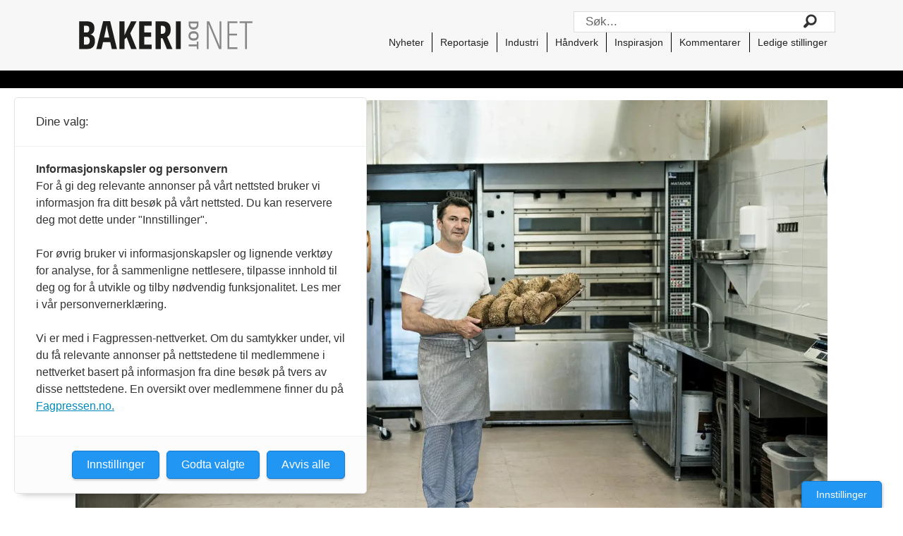

--- FILE ---
content_type: text/html; charset=UTF-8
request_url: https://www.bakeri.net/produksjonsbakeriet-konkurs-covid-traff-brutalt/131328
body_size: 15447
content:
<!DOCTYPE html>
<html lang="nb-NO" dir="ltr" class="resp_fonts">

    <head>
                
                <script type="module">
                    import { ClientAPI } from '/view-resources/baseview/public/common/ClientAPI/index.js?v=1765285536-L4';
                    window.labClientAPI = new ClientAPI({
                        pageData: {
                            url: 'https://www.bakeri.net/produksjonsbakeriet-konkurs-covid-traff-brutalt/131328',
                            pageType: 'article',
                            pageId: '131328',
                            section: 'nyheter',
                            title: 'Produksjonsbakeriet konkurs: – Covid traff brutalt',
                            seotitle: 'Produksjonsbakeriet konkurs: – Covid traff brutalt',
                            sometitle: 'Produksjonsbakeriet konkurs: – Covid traff brutalt - Bakeri.net',
                            description: '– Vi ble truffet brutalt av pandemien og konsekvensen av den. Det er årsaken til konkursen. Vi har ikke fått offentlig tilskudd og støtte for tapt omsetning under coronaen slik alle andre har fått, sier Tomm Munthe.',
                            seodescription: '– Vi ble truffet brutalt av pandemien og konsekvensen av den. Det er årsaken til konkursen. Vi har ikke fått offentlig tilskudd og støtte for tapt omsetning under coronaen slik alle andre har fått, sier Tomm Munthe.',
                            somedescription: '– Vi ble truffet brutalt av pandemien og konsekvensen av den. Det er årsaken til konkursen. Vi har ikke fått offentlig tilskudd og støtte for tapt omsetning under coronaen slik alle andre har fått, sier Tomm Munthe.',
                            device: 'desktop',
                            cmsVersion: '4.2.14',
                            contentLanguage: 'nb-NO',
                            published: '2022-02-07T00:46:05.000Z',
                            tags: ["nyheter"],
                            bylines: ["Thor A. Nagell"],
                            site: {
                                domain: 'https://www.bakeri.net',
                                id: '36',
                                alias: 'bakeri'
                            }
                            // Todo: Add paywall info ...
                        },
                        debug: false
                    });
                </script>

                <title>Produksjonsbakeriet konkurs: – Covid traff brutalt</title>
                <meta name="title" content="Produksjonsbakeriet konkurs: – Covid traff brutalt">
                <meta name="description" content="– Vi ble truffet brutalt av pandemien og konsekvensen av den. Det er årsaken til konkursen. Vi har ikke fått offentlig tilskudd og støtte for tapt omsetning under coronaen slik alle andre har fått, sier Tomm Munthe.">
                <meta http-equiv="Content-Type" content="text/html; charset=utf-8">
                <link rel="canonical" href="https://www.bakeri.net/produksjonsbakeriet-konkurs-covid-traff-brutalt/131328">
                <meta name="viewport" content="width=device-width, initial-scale=1">
                
                <meta property="og:type" content="article">
                <meta property="og:title" content="Produksjonsbakeriet konkurs: – Covid traff brutalt - Bakeri.net">
                <meta property="og:description" content="– Vi ble truffet brutalt av pandemien og konsekvensen av den. Det er årsaken til konkursen. Vi har ikke fått offentlig tilskudd og støtte for tapt omsetning under coronaen slik alle andre har fått, sier Tomm Munthe.">
                <meta property="article:published_time" content="2022-02-07T00:46:05.000Z">
                <meta property="article:modified_time" content="">
                <meta property="article:author" content="Thor A. Nagell">
                <meta property="article:tag" content="nyheter">
                <meta property="og:image" content="https://image.bakeri.net/131332.jpg?imageId=131332&panox=0&panoy=0&panow=0&panoh=0&width=1200&height=683">
                <meta property="og:image:width" content="1200">
                <meta property="og:image:height" content="684">
                <meta name="twitter:card" content="summary_large_image">
                
                <meta name="twitter:title" content="Produksjonsbakeriet konkurs: – Covid traff brutalt - Bakeri.net">
                <meta name="twitter:description" content="– Vi ble truffet brutalt av pandemien og konsekvensen av den. Det er årsaken til konkursen. Vi har ikke fått offentlig tilskudd og støtte for tapt omsetning under coronaen slik alle andre har fått, sier Tomm Munthe.">
                <meta name="twitter:image" content="https://image.bakeri.net/131332.jpg?imageId=131332&panox=0&panoy=0&panow=0&panoh=0&width=1200&height=683">
                <link rel="alternate" type="application/json+oembed" href="https://www.bakeri.net/produksjonsbakeriet-konkurs-covid-traff-brutalt/131328?lab_viewport=oembed">

<script src="https://tags.adnuntius.com/consent/stub.js" ></script>
                
                
                
                
                <meta property="og:url" content="https://www.bakeri.net/produksjonsbakeriet-konkurs-covid-traff-brutalt/131328">
                        <link type="image/png" rel="icon" href="/view-resources/dachser2/public/bakeri/favicon.ico">
                        <link type="image/png" rel="icon" sizes="16x16" href="/view-resources/dachser2/public/bakeri/favicon-16x16.png">
                        <link type="image/png" rel="icon" sizes="32x32" href="/view-resources/dachser2/public/bakeri/favicon-32x32.png">
                        <link type="image/png" rel="icon" sizes="192x192" href="/view-resources/dachser2/public/bakeri/android-chrome-192x192.png">
                        <link type="image/png" rel="icon" sizes="512x512" href="/view-resources/dachser2/public/bakeri/android-chrome-512x512.png">
                        <link type="image/png" rel="apple-touch-icon" sizes="180x180" href="/view-resources/dachser2/public/bakeri/apple-touch-icon.png">
                
                <link href="https://fonts.googleapis.com/css?family=Merriweather:300,400,700,900" rel="stylesheet" >
                <link rel="stylesheet" href="/view-resources/view/css/grid.css?v=1765285536-L4">
                <link rel="stylesheet" href="/view-resources/view/css/main.css?v=1765285536-L4">
                <link rel="stylesheet" href="/view-resources/view/css/colors.css?v=1765285536-L4">
                <link rel="stylesheet" href="/view-resources/view/css/print.css?v=1765285536-L4" media="print">
                <link rel="stylesheet" href="/view-resources/view/css/foundation-icons/foundation-icons.css?v=1765285536-L4">
                <link rel="stylesheet" href="/view-resources/view/css/site/bakeri.css?v=1765285536-L4">
                <style data-key="background_colors">
                    .bg-primary {background-color: rgba(255,255,255,1);}.bg-secondary {background-color: rgba(0,0,0,1);color: #fff;}.bg-tertiary {background-color: rgba(226,142,142,1);}.bg-quaternary {background-color: rgba(201,209,210,1);}.bg-quinary {background-color: rgba(136,66,43,1);color: #fff;}.bg-senary {background-color: rgba(48,76,126,1);color: #fff;}.bg-septenary {background-color: rgba(45,45,45,1);color: #fff;}@media (max-width: 1023px) { .color_mobile_bg-primary {background-color: rgba(255,255,255,1);}}@media (max-width: 1023px) { .color_mobile_bg-secondary {background-color: rgba(0,0,0,1);color: #fff;}}@media (max-width: 1023px) { .color_mobile_bg-tertiary {background-color: rgba(226,142,142,1);}}@media (max-width: 1023px) { .color_mobile_bg-quaternary {background-color: rgba(201,209,210,1);}}@media (max-width: 1023px) { .color_mobile_bg-quinary {background-color: rgba(136,66,43,1);color: #fff;}}@media (max-width: 1023px) { .color_mobile_bg-senary {background-color: rgba(48,76,126,1);color: #fff;}}@media (max-width: 1023px) { .color_mobile_bg-septenary {background-color: rgba(45,45,45,1);color: #fff;}}
                </style>
                <style data-key="background_colors_opacity">
                    .bg-primary.op-bg_20 {background-color: rgba(255, 255, 255, 0.2);}.bg-primary.op-bg_40 {background-color: rgba(255, 255, 255, 0.4);}.bg-primary.op-bg_60 {background-color: rgba(255, 255, 255, 0.6);}.bg-primary.op-bg_80 {background-color: rgba(255, 255, 255, 0.8);}.bg-secondary.op-bg_20 {background-color: rgba(0, 0, 0, 0.2);color: #fff;}.bg-secondary.op-bg_40 {background-color: rgba(0, 0, 0, 0.4);color: #fff;}.bg-secondary.op-bg_60 {background-color: rgba(0, 0, 0, 0.6);color: #fff;}.bg-secondary.op-bg_80 {background-color: rgba(0, 0, 0, 0.8);color: #fff;}.bg-tertiary.op-bg_20 {background-color: rgba(226, 142, 142, 0.2);}.bg-tertiary.op-bg_40 {background-color: rgba(226, 142, 142, 0.4);}.bg-tertiary.op-bg_60 {background-color: rgba(226, 142, 142, 0.6);}.bg-tertiary.op-bg_80 {background-color: rgba(226, 142, 142, 0.8);}.bg-quaternary.op-bg_20 {background-color: rgba(201, 209, 210, 0.2);}.bg-quaternary.op-bg_40 {background-color: rgba(201, 209, 210, 0.4);}.bg-quaternary.op-bg_60 {background-color: rgba(201, 209, 210, 0.6);}.bg-quaternary.op-bg_80 {background-color: rgba(201, 209, 210, 0.8);}.bg-quinary.op-bg_20 {background-color: rgba(136, 66, 43, 0.2);color: #fff;}.bg-quinary.op-bg_40 {background-color: rgba(136, 66, 43, 0.4);color: #fff;}.bg-quinary.op-bg_60 {background-color: rgba(136, 66, 43, 0.6);color: #fff;}.bg-quinary.op-bg_80 {background-color: rgba(136, 66, 43, 0.8);color: #fff;}.bg-senary.op-bg_20 {background-color: rgba(48, 76, 126, 0.2);color: #fff;}.bg-senary.op-bg_40 {background-color: rgba(48, 76, 126, 0.4);color: #fff;}.bg-senary.op-bg_60 {background-color: rgba(48, 76, 126, 0.6);color: #fff;}.bg-senary.op-bg_80 {background-color: rgba(48, 76, 126, 0.8);color: #fff;}.bg-septenary.op-bg_20 {background-color: rgba(45, 45, 45, 0.2);color: #fff;}.bg-septenary.op-bg_40 {background-color: rgba(45, 45, 45, 0.4);color: #fff;}.bg-septenary.op-bg_60 {background-color: rgba(45, 45, 45, 0.6);color: #fff;}.bg-septenary.op-bg_80 {background-color: rgba(45, 45, 45, 0.8);color: #fff;}@media (max-width: 1023px) { .color_mobile_bg-primary.op-bg_20 {background-color: rgba(255, 255, 255, 0.2);}}@media (max-width: 1023px) { .color_mobile_bg-primary.op-bg_40 {background-color: rgba(255, 255, 255, 0.4);}}@media (max-width: 1023px) { .color_mobile_bg-primary.op-bg_60 {background-color: rgba(255, 255, 255, 0.6);}}@media (max-width: 1023px) { .color_mobile_bg-primary.op-bg_80 {background-color: rgba(255, 255, 255, 0.8);}}@media (max-width: 1023px) { .color_mobile_bg-secondary.op-bg_20 {background-color: rgba(0, 0, 0, 0.2);color: #fff;}}@media (max-width: 1023px) { .color_mobile_bg-secondary.op-bg_40 {background-color: rgba(0, 0, 0, 0.4);color: #fff;}}@media (max-width: 1023px) { .color_mobile_bg-secondary.op-bg_60 {background-color: rgba(0, 0, 0, 0.6);color: #fff;}}@media (max-width: 1023px) { .color_mobile_bg-secondary.op-bg_80 {background-color: rgba(0, 0, 0, 0.8);color: #fff;}}@media (max-width: 1023px) { .color_mobile_bg-tertiary.op-bg_20 {background-color: rgba(226, 142, 142, 0.2);}}@media (max-width: 1023px) { .color_mobile_bg-tertiary.op-bg_40 {background-color: rgba(226, 142, 142, 0.4);}}@media (max-width: 1023px) { .color_mobile_bg-tertiary.op-bg_60 {background-color: rgba(226, 142, 142, 0.6);}}@media (max-width: 1023px) { .color_mobile_bg-tertiary.op-bg_80 {background-color: rgba(226, 142, 142, 0.8);}}@media (max-width: 1023px) { .color_mobile_bg-quaternary.op-bg_20 {background-color: rgba(201, 209, 210, 0.2);}}@media (max-width: 1023px) { .color_mobile_bg-quaternary.op-bg_40 {background-color: rgba(201, 209, 210, 0.4);}}@media (max-width: 1023px) { .color_mobile_bg-quaternary.op-bg_60 {background-color: rgba(201, 209, 210, 0.6);}}@media (max-width: 1023px) { .color_mobile_bg-quaternary.op-bg_80 {background-color: rgba(201, 209, 210, 0.8);}}@media (max-width: 1023px) { .color_mobile_bg-quinary.op-bg_20 {background-color: rgba(136, 66, 43, 0.2);color: #fff;}}@media (max-width: 1023px) { .color_mobile_bg-quinary.op-bg_40 {background-color: rgba(136, 66, 43, 0.4);color: #fff;}}@media (max-width: 1023px) { .color_mobile_bg-quinary.op-bg_60 {background-color: rgba(136, 66, 43, 0.6);color: #fff;}}@media (max-width: 1023px) { .color_mobile_bg-quinary.op-bg_80 {background-color: rgba(136, 66, 43, 0.8);color: #fff;}}@media (max-width: 1023px) { .color_mobile_bg-senary.op-bg_20 {background-color: rgba(48, 76, 126, 0.2);color: #fff;}}@media (max-width: 1023px) { .color_mobile_bg-senary.op-bg_40 {background-color: rgba(48, 76, 126, 0.4);color: #fff;}}@media (max-width: 1023px) { .color_mobile_bg-senary.op-bg_60 {background-color: rgba(48, 76, 126, 0.6);color: #fff;}}@media (max-width: 1023px) { .color_mobile_bg-senary.op-bg_80 {background-color: rgba(48, 76, 126, 0.8);color: #fff;}}@media (max-width: 1023px) { .color_mobile_bg-septenary.op-bg_20 {background-color: rgba(45, 45, 45, 0.2);color: #fff;}}@media (max-width: 1023px) { .color_mobile_bg-septenary.op-bg_40 {background-color: rgba(45, 45, 45, 0.4);color: #fff;}}@media (max-width: 1023px) { .color_mobile_bg-septenary.op-bg_60 {background-color: rgba(45, 45, 45, 0.6);color: #fff;}}@media (max-width: 1023px) { .color_mobile_bg-septenary.op-bg_80 {background-color: rgba(45, 45, 45, 0.8);color: #fff;}}
                </style>
                <style data-key="border_colors">
                    .border-bg-primary {border-color: rgba(255,255,255,1) !important;}.border-bg-secondary {border-color: rgba(0,0,0,1) !important;}.border-bg-tertiary {border-color: rgba(226,142,142,1) !important;}.border-bg-quaternary {border-color: rgba(201,209,210,1) !important;}.border-bg-quinary {border-color: rgba(136,66,43,1) !important;}.border-bg-senary {border-color: rgba(48,76,126,1) !important;}.border-bg-septenary {border-color: rgba(45,45,45,1) !important;}@media (max-width: 1023px) { .mobile_border-bg-primary {border-color: rgba(255,255,255,1) !important;}}@media (max-width: 1023px) { .mobile_border-bg-secondary {border-color: rgba(0,0,0,1) !important;}}@media (max-width: 1023px) { .mobile_border-bg-tertiary {border-color: rgba(226,142,142,1) !important;}}@media (max-width: 1023px) { .mobile_border-bg-quaternary {border-color: rgba(201,209,210,1) !important;}}@media (max-width: 1023px) { .mobile_border-bg-quinary {border-color: rgba(136,66,43,1) !important;}}@media (max-width: 1023px) { .mobile_border-bg-senary {border-color: rgba(48,76,126,1) !important;}}@media (max-width: 1023px) { .mobile_border-bg-septenary {border-color: rgba(45,45,45,1) !important;}}
                </style>
                <style data-key="font_colors">
                    .primary {color: rgba(0,0,0,1) !important;}.secondary {color: rgba(255,255,255,1) !important;}@media (max-width: 1023px) { .color_mobile_primary {color: rgba(0,0,0,1) !important;}}@media (max-width: 1023px) { .color_mobile_secondary {color: rgba(255,255,255,1) !important;}}
                </style>
                <style data-key="image_gradient">
                    .image-gradient-bg-primary .img:after {background-image: linear-gradient(to bottom, transparent 50%, rgba(255,255,255,1));content: "";position: absolute;top: 0;left: 0;right: 0;bottom: 0;pointer-events: none;}.image-gradient-bg-secondary .img:after {background-image: linear-gradient(to bottom, transparent 50%, rgba(0,0,0,1));content: "";position: absolute;top: 0;left: 0;right: 0;bottom: 0;pointer-events: none;}.image-gradient-bg-tertiary .img:after {background-image: linear-gradient(to bottom, transparent 50%, rgba(226,142,142,1));content: "";position: absolute;top: 0;left: 0;right: 0;bottom: 0;pointer-events: none;}.image-gradient-bg-quaternary .img:after {background-image: linear-gradient(to bottom, transparent 50%, rgba(201,209,210,1));content: "";position: absolute;top: 0;left: 0;right: 0;bottom: 0;pointer-events: none;}.image-gradient-bg-quinary .img:after {background-image: linear-gradient(to bottom, transparent 50%, rgba(136,66,43,1));content: "";position: absolute;top: 0;left: 0;right: 0;bottom: 0;pointer-events: none;}.image-gradient-bg-senary .img:after {background-image: linear-gradient(to bottom, transparent 50%, rgba(48,76,126,1));content: "";position: absolute;top: 0;left: 0;right: 0;bottom: 0;pointer-events: none;}.image-gradient-bg-septenary .img:after {background-image: linear-gradient(to bottom, transparent 50%, rgba(45,45,45,1));content: "";position: absolute;top: 0;left: 0;right: 0;bottom: 0;pointer-events: none;}@media (max-width: 1023px) { .color_mobile_image-gradient-bg-primary .img:after {background-image: linear-gradient(to bottom, transparent 50%, rgba(255,255,255,1));content: "";position: absolute;top: 0;left: 0;right: 0;bottom: 0;pointer-events: none;}}@media (max-width: 1023px) { .color_mobile_image-gradient-bg-secondary .img:after {background-image: linear-gradient(to bottom, transparent 50%, rgba(0,0,0,1));content: "";position: absolute;top: 0;left: 0;right: 0;bottom: 0;pointer-events: none;}}@media (max-width: 1023px) { .color_mobile_image-gradient-bg-tertiary .img:after {background-image: linear-gradient(to bottom, transparent 50%, rgba(226,142,142,1));content: "";position: absolute;top: 0;left: 0;right: 0;bottom: 0;pointer-events: none;}}@media (max-width: 1023px) { .color_mobile_image-gradient-bg-quaternary .img:after {background-image: linear-gradient(to bottom, transparent 50%, rgba(201,209,210,1));content: "";position: absolute;top: 0;left: 0;right: 0;bottom: 0;pointer-events: none;}}@media (max-width: 1023px) { .color_mobile_image-gradient-bg-quinary .img:after {background-image: linear-gradient(to bottom, transparent 50%, rgba(136,66,43,1));content: "";position: absolute;top: 0;left: 0;right: 0;bottom: 0;pointer-events: none;}}@media (max-width: 1023px) { .color_mobile_image-gradient-bg-senary .img:after {background-image: linear-gradient(to bottom, transparent 50%, rgba(48,76,126,1));content: "";position: absolute;top: 0;left: 0;right: 0;bottom: 0;pointer-events: none;}}@media (max-width: 1023px) { .color_mobile_image-gradient-bg-septenary .img:after {background-image: linear-gradient(to bottom, transparent 50%, rgba(45,45,45,1));content: "";position: absolute;top: 0;left: 0;right: 0;bottom: 0;pointer-events: none;}}.image-gradient-bg-primary.image-gradient-left .img:after {background-image: linear-gradient(to left, transparent 50%, rgba(255,255,255,1));}.image-gradient-bg-secondary.image-gradient-left .img:after {background-image: linear-gradient(to left, transparent 50%, rgba(0,0,0,1));}.image-gradient-bg-tertiary.image-gradient-left .img:after {background-image: linear-gradient(to left, transparent 50%, rgba(226,142,142,1));}.image-gradient-bg-quaternary.image-gradient-left .img:after {background-image: linear-gradient(to left, transparent 50%, rgba(201,209,210,1));}.image-gradient-bg-quinary.image-gradient-left .img:after {background-image: linear-gradient(to left, transparent 50%, rgba(136,66,43,1));}.image-gradient-bg-senary.image-gradient-left .img:after {background-image: linear-gradient(to left, transparent 50%, rgba(48,76,126,1));}.image-gradient-bg-septenary.image-gradient-left .img:after {background-image: linear-gradient(to left, transparent 50%, rgba(45,45,45,1));}@media (max-width: 1023px) { .color_mobile_image-gradient-bg-primary.image-gradient-left .img:after {background-image: linear-gradient(to left, transparent 50%, rgba(255,255,255,1));}}@media (max-width: 1023px) { .color_mobile_image-gradient-bg-secondary.image-gradient-left .img:after {background-image: linear-gradient(to left, transparent 50%, rgba(0,0,0,1));}}@media (max-width: 1023px) { .color_mobile_image-gradient-bg-tertiary.image-gradient-left .img:after {background-image: linear-gradient(to left, transparent 50%, rgba(226,142,142,1));}}@media (max-width: 1023px) { .color_mobile_image-gradient-bg-quaternary.image-gradient-left .img:after {background-image: linear-gradient(to left, transparent 50%, rgba(201,209,210,1));}}@media (max-width: 1023px) { .color_mobile_image-gradient-bg-quinary.image-gradient-left .img:after {background-image: linear-gradient(to left, transparent 50%, rgba(136,66,43,1));}}@media (max-width: 1023px) { .color_mobile_image-gradient-bg-senary.image-gradient-left .img:after {background-image: linear-gradient(to left, transparent 50%, rgba(48,76,126,1));}}@media (max-width: 1023px) { .color_mobile_image-gradient-bg-septenary.image-gradient-left .img:after {background-image: linear-gradient(to left, transparent 50%, rgba(45,45,45,1));}}.image-gradient-bg-primary.image-gradient-right .img:after {background-image: linear-gradient(to right, transparent 50%, rgba(255,255,255,1));}.image-gradient-bg-secondary.image-gradient-right .img:after {background-image: linear-gradient(to right, transparent 50%, rgba(0,0,0,1));}.image-gradient-bg-tertiary.image-gradient-right .img:after {background-image: linear-gradient(to right, transparent 50%, rgba(226,142,142,1));}.image-gradient-bg-quaternary.image-gradient-right .img:after {background-image: linear-gradient(to right, transparent 50%, rgba(201,209,210,1));}.image-gradient-bg-quinary.image-gradient-right .img:after {background-image: linear-gradient(to right, transparent 50%, rgba(136,66,43,1));}.image-gradient-bg-senary.image-gradient-right .img:after {background-image: linear-gradient(to right, transparent 50%, rgba(48,76,126,1));}.image-gradient-bg-septenary.image-gradient-right .img:after {background-image: linear-gradient(to right, transparent 50%, rgba(45,45,45,1));}@media (max-width: 1023px) { .color_mobile_image-gradient-bg-primary.image-gradient-right .img:after {background-image: linear-gradient(to right, transparent 50%, rgba(255,255,255,1));}}@media (max-width: 1023px) { .color_mobile_image-gradient-bg-secondary.image-gradient-right .img:after {background-image: linear-gradient(to right, transparent 50%, rgba(0,0,0,1));}}@media (max-width: 1023px) { .color_mobile_image-gradient-bg-tertiary.image-gradient-right .img:after {background-image: linear-gradient(to right, transparent 50%, rgba(226,142,142,1));}}@media (max-width: 1023px) { .color_mobile_image-gradient-bg-quaternary.image-gradient-right .img:after {background-image: linear-gradient(to right, transparent 50%, rgba(201,209,210,1));}}@media (max-width: 1023px) { .color_mobile_image-gradient-bg-quinary.image-gradient-right .img:after {background-image: linear-gradient(to right, transparent 50%, rgba(136,66,43,1));}}@media (max-width: 1023px) { .color_mobile_image-gradient-bg-senary.image-gradient-right .img:after {background-image: linear-gradient(to right, transparent 50%, rgba(48,76,126,1));}}@media (max-width: 1023px) { .color_mobile_image-gradient-bg-septenary.image-gradient-right .img:after {background-image: linear-gradient(to right, transparent 50%, rgba(45,45,45,1));}}.image-gradient-bg-primary.image-gradient-top .img:after {background-image: linear-gradient(to top, transparent 50%, rgba(255,255,255,1));}.image-gradient-bg-secondary.image-gradient-top .img:after {background-image: linear-gradient(to top, transparent 50%, rgba(0,0,0,1));}.image-gradient-bg-tertiary.image-gradient-top .img:after {background-image: linear-gradient(to top, transparent 50%, rgba(226,142,142,1));}.image-gradient-bg-quaternary.image-gradient-top .img:after {background-image: linear-gradient(to top, transparent 50%, rgba(201,209,210,1));}.image-gradient-bg-quinary.image-gradient-top .img:after {background-image: linear-gradient(to top, transparent 50%, rgba(136,66,43,1));}.image-gradient-bg-senary.image-gradient-top .img:after {background-image: linear-gradient(to top, transparent 50%, rgba(48,76,126,1));}.image-gradient-bg-septenary.image-gradient-top .img:after {background-image: linear-gradient(to top, transparent 50%, rgba(45,45,45,1));}@media (max-width: 1023px) { .color_mobile_image-gradient-bg-primary.image-gradient-top .img:after {background-image: linear-gradient(to top, transparent 50%, rgba(255,255,255,1));}}@media (max-width: 1023px) { .color_mobile_image-gradient-bg-secondary.image-gradient-top .img:after {background-image: linear-gradient(to top, transparent 50%, rgba(0,0,0,1));}}@media (max-width: 1023px) { .color_mobile_image-gradient-bg-tertiary.image-gradient-top .img:after {background-image: linear-gradient(to top, transparent 50%, rgba(226,142,142,1));}}@media (max-width: 1023px) { .color_mobile_image-gradient-bg-quaternary.image-gradient-top .img:after {background-image: linear-gradient(to top, transparent 50%, rgba(201,209,210,1));}}@media (max-width: 1023px) { .color_mobile_image-gradient-bg-quinary.image-gradient-top .img:after {background-image: linear-gradient(to top, transparent 50%, rgba(136,66,43,1));}}@media (max-width: 1023px) { .color_mobile_image-gradient-bg-senary.image-gradient-top .img:after {background-image: linear-gradient(to top, transparent 50%, rgba(48,76,126,1));}}@media (max-width: 1023px) { .color_mobile_image-gradient-bg-septenary.image-gradient-top .img:after {background-image: linear-gradient(to top, transparent 50%, rgba(45,45,45,1));}}
                </style>
                <style data-key="custom_css_variables">
                :root {
                    --lab_page_width: 1088px;
                    --lab_columns_gutter: 11px;
                    --space-top: ;
                    --space-top-adnuntiusAd: 120;
                }

                @media(max-width: 767px) {
                    :root {
                        --lab_columns_gutter: 10px;
                    }
                }

                @media(min-width: 767px) {
                    :root {
                    }
                }
                </style>
<script src="/view-resources/public/common/JWTCookie.js?v=1765285536-L4"></script>
<script src="/view-resources/public/common/Paywall.js?v=1765285536-L4"></script>
                <script>
                window.Dac = window.Dac || {};
                (function () {
                    if (navigator) {
                        window.Dac.clientData = {
                            language: navigator.language,
                            userAgent: navigator.userAgent,
                            innerWidth: window.innerWidth,
                            innerHeight: window.innerHeight,
                            deviceByMediaQuery: getDeviceByMediaQuery(),
                            labDevice: 'desktop', // Device from labrador
                            device: 'desktop', // Device from varnish
                            paywall: {
                                isAuthenticated: isPaywallAuthenticated(),
                                toggleAuthenticatedContent: toggleAuthenticatedContent,
                                requiredProducts: [],
                            },
                            page: {
                                id: '131328',
                                extId: 'bakeri-29452'
                            },
                            siteAlias: 'bakeri',
                            debug: window.location.href.includes('debug=1')
                        };
                        function getDeviceByMediaQuery() {
                            if (window.matchMedia('(max-width: 767px)').matches) return 'mobile';
                            if (window.matchMedia('(max-width: 1023px)').matches) return 'tablet';
                            return 'desktop';
                        }

                        function isPaywallAuthenticated() {
                            if (window.Dac && window.Dac.JWTCookie) {
                                var JWTCookie = new Dac.JWTCookie({ debug: false });
                                return JWTCookie.isAuthenticated();
                            }
                            return false;
                        }

                        function toggleAuthenticatedContent(settings) {
                            if (!window.Dac || !window.Dac.Paywall) {
                                return;
                            }
                            var Paywall = new Dac.Paywall();
                            var updateDOM = Paywall.updateDOM;

                            if(settings && settings.displayUserName) {
                                var userName = Paywall.getUserName().then((userName) => {
                                    updateDOM(userName !== false, userName, settings.optionalGreetingText);
                                });
                            } else {
                                updateDOM(window.Dac.clientData.paywall.isAuthenticated);
                            }
                        }
                    }
                }());
                </script>

                    <script type="module" src="/view-resources/baseview/public/common/baseview/moduleHandlers.js?v=1765285536-L4" data-cookieconsent="ignore"></script>
<!-- Global site tag (gtag.js) - Google Analytics -->
<script async src="https://www.googletagmanager.com/gtag/js?id=371479314"></script>
<script>
    window.dataLayer = window.dataLayer || [];
    function gtag(){dataLayer.push(arguments);}
    gtag('js', new Date());
    gtag('config', '371479314');
</script><script src="https://t.atmng.io/fag_pressen/ccEozpkSa.prod.js" async></script>

                            <script src="https://cdn.adnuntius.com/adn.js" data-cookieconsent="ignore"></script>
                                <script>
                                    window.adn = window.adn || {};
                                    var adUnits = [];
                                    var handleAsTablet = (Dac.clientData.device === 'tablet' || Dac.clientData.innerWidth < 1316);

                                    if (!(handleAsTablet && 'true' === 'true')) {
                                        adUnits.push({ auId: '000000000029c656', auW: 300, auH: 600  });
                                    }
                                    if (!(handleAsTablet && 'true' === 'true')) {
                                        adUnits.push({ auId: '000000000029c657', auW: 300, auH: 600  });
                                    }
                                    if (!(handleAsTablet && '' === 'true')) {
                                        adUnits.push({ auId: '000000000029c660', auW: 1066, auH: 300  });
                                    }
                                    if (!(handleAsTablet && '' === 'true')) {
                                        adUnits.push({ auId: '000000000029c5bb', auW: 580, auH: 500  });
                                    }
                                    if (!(handleAsTablet && '' === 'true')) {
                                        adUnits.push({ auId: '000000000029c638', auW: 1066, auH: 600  });
                                    }
                                    if (!(handleAsTablet && '' === 'true')) {
                                        adUnits.push({ auId: '000000000029c63a', auW: 1066, auH: 600  });
                                    }
                                    if (!(handleAsTablet && '' === 'true')) {
                                        adUnits.push({ auId: '000000000029c64a', auW: 1066, auH: 600  });
                                    }
                                    if (!(handleAsTablet && '' === 'true')) {
                                        adUnits.push({ auId: '000000000029c64e', auW: 1066, auH: 600  });
                                    }

                                    var adn_kv = adn_kv || [];
                                    adn_kv.push({ "tags": ["nyheter"] });

                                    const adnRequest = {
                                        requestTiming: 'onReady',
                                        adUnits: adUnits,
                                        kv: adn_kv
                                    };



                                    adn.request(adnRequest);
                                </script>
                <style id="css_variables"></style>
                <script>
                    window.dachserData = {
                        _data: {},
                        _instances: {},
                        get: function(key) {
                            return dachserData._data[key] || null;
                        },
                        set: function(key, value) {
                            dachserData._data[key] = value;
                        },
                        push: function(key, value) {
                            if (!dachserData._data[key]) {
                                dachserData._data[key] = [];
                            }
                            dachserData._data[key].push(value);
                        },
                        setInstance: function(key, identifier, instance) {
                            if (!dachserData._instances[key]) {
                                dachserData._instances[key] = {};
                            }
                            dachserData._instances[key][identifier] = instance;
                        },
                        getInstance: function(key, identifier) {
                            return dachserData._instances[key] ? dachserData._instances[key][identifier] || null : null;
                        },
                        reflow: () => {}
                    };
                </script>
                

                <script type="application/ld+json">
                [{"@context":"http://schema.org","@type":"WebSite","name":"bakeri","url":"https://www.bakeri.net"},{"@context":"https://schema.org","@type":"NewsArticle","headline":"Produksjonsbakeriet konkurs: – Covid traff brutalt","description":"– Vi ble truffet brutalt av pandemien og konsekvensen av den. Det er årsaken til konkursen. Vi har ikke fått offentlig tilskudd og støtte for tapt omsetning under coronaen slik alle andre har fått, sier Tomm Munthe.","mainEntityOfPage":{"@id":"https://www.bakeri.net/produksjonsbakeriet-konkurs-covid-traff-brutalt/131328"},"availableLanguage":[{"@type":"Language","alternateName":"nb-NO"}],"image":["https://image.bakeri.net/?imageId=131332&width=1200","https://image.bakeri.net/?imageId=123593&width=1200","https://image.bakeri.net/?imageId=131347&width=1200"],"keywords":"nyheter","author":[{"@type":"Person","name":"Thor A. Nagell"}],"publisher":{"@type":"Organization","name":"bakeri","logo":{"@type":"ImageObject","url":"/view-resources/dachser2/public/bakeri/bakeri-logo.svg"}},"datePublished":"2022-02-07T00:46:05.000Z","dateModified":"2022-02-06T18:50:50.000Z"}]
                </script>                
                
                
                



        <meta property="article:section" content="nyheter">
<script>
var k5aMeta = { "paid": 0, "author": ["Thor A. Nagell"], "tag": ["nyheter"], "title": "Produksjonsbakeriet konkurs: – Covid traff brutalt", "teasertitle": "Produksjonsbakeriet konkurs: – Covid traff brutalt", "kicker": "", "url": "https://www.bakeri.net/a/131328", "login": (Dac.clientData.paywall.isAuthenticated ? 1 : 0), "subscriber": (Dac.clientData.paywall.isAuthenticated ? 1 : 0), "subscriberId": (Dac.clientData.subscriberId ? `"${ Dac.clientData.subscriberId }"` : "") };
</script>
                <script src="//cl.k5a.io/6156b8c81b4d741e051f44c2.js" async></script>


        <style>
            :root {
                
                
            }
        </style>
        
        
    </head>

    <body class="l4 article site_bakeri section_nyheter"
        
        
        >

        
        <script>
        document.addEventListener("DOMContentLoaded", (event) => {
            setScrollbarWidth();
            window.addEventListener('resize', setScrollbarWidth);
        });
        function setScrollbarWidth() {
            const root = document.querySelector(':root');
            const width = (window.innerWidth - document.body.offsetWidth < 21) ? window.innerWidth - document.body.offsetWidth : 15;
            root.style.setProperty('--lab-scrollbar-width', `${ width }px`);
        }
        </script>

        
        <a href="#main" class="skip-link">Jump to main content</a>

        <header class="pageElement pageHeader">
    <div class="section grid-fixed">
    <div class="row mainline">
<figure class="logo">
    <a href=" //bakeri.net" aria-label="Gå til forside">
        <img src="/view-resources/dachser2/public/bakeri/bakeri-logo.svg"
            alt="Gå til forside. Logo, bakeri.net"
            width="246"
            >
    </a>
</figure>
<div class="section grid grid-align-center mainsection">
    <div data-id="pageElements-6" class="search visible dac-hidden-desktop-down">

        <button class="search-button" aria-label="Søk" >
                <i class="open fi-magnifying-glass"></i>
                <i class="close fi-x"></i>
        </button>

    <form class="search-container" action="/cse" method="get" role="search">
        <label for="search-input-6" class="visuallyhidden">Søk</label>
        <input type="text" id="search-input-6" name="q" placeholder="Søk...">
    </form>
</div>

    <script>
        if (document.querySelector('[data-id="pageElements-6"] .search-button')) {
            document.querySelector('[data-id="pageElements-6"] .search-button').addEventListener('click', (event) => {
                document.querySelector('[data-id="pageElements-6"] .search-container').submit();
            }, false);
        }
    </script>
<nav class="navigation mainMenu dac-hidden-desktop-down">
	<ul class="menu-list">
			<li class="first-list-item ">
				<a href="/tag/nyheter" target="_self">Nyheter</a>
			</li>
			<li class="first-list-item ">
				<a href="/tag/reportasje" target="_self">Reportasje</a>
			</li>
			<li class="first-list-item ">
				<a href="/tag/industri" target="_self">Industri</a>
			</li>
			<li class="first-list-item ">
				<a href="/tag/håndverk" target="_self">Håndverk</a>
			</li>
			<li class="first-list-item ">
				<a href="/tag/inspirasjon" target="_self">Inspirasjon</a>
			</li>
			<li class="first-list-item dac-hidden-desktop-up dac-hidden-desktop-down">
				<a href="/tag/oppskrifter" target="_self">Oppskrifter</a>
			</li>
			<li class="first-list-item ">
				<a href="/tag/kommentarer" target="_self">Kommentarer</a>
			</li>
			<li class="first-list-item ">
				<a href="/tag/ledige%20stillinger" target="_self">Ledige stillinger</a>
			</li>
	</ul>
</nav>



	<script>
		(function () {
			const menuLinks = document.querySelectorAll(`nav.mainMenu ul li a`);
			for (let i = 0; i < menuLinks.length; i++) {
				const link = menuLinks[i].pathname;
				if (link === window.location.pathname) {
					menuLinks[i].parentElement.classList.add('lab-link-active');
				} else {
					menuLinks[i].parentElement.classList.remove('lab-link-active');
				}
			}
		})();
	</script>

<div class="hamburger to-be-expanded dac-hidden-desktop-up" data-id="pageElements-8">
    <div class="positionRelative">
        <span class="hamburger-button hamburger-expander ">
            <button class="burger-btn" aria-label="Åpne meny" aria-expanded="false" aria-controls="hamburger-container" aria-haspopup="menu">
                    <i class="open fi-list"></i>
                    <i class="close fi-x"></i>
            </button>
        </span>
            <div class="hamburger-container" id="hamburger-container">        
                <div data-id="pageElements-9" class="search visible">

        <button class="search-button" aria-label="Søk" >
                <i class="open fi-magnifying-glass"></i>
                <i class="close fi-x"></i>
        </button>

    <form class="search-container" action="/cse" method="get" role="search">
        <label for="search-input-9" class="visuallyhidden">Søk</label>
        <input type="text" id="search-input-9" name="q" placeholder="Søk...">
    </form>
</div>

    <script>
        if (document.querySelector('[data-id="pageElements-9"] .search-button')) {
            document.querySelector('[data-id="pageElements-9"] .search-button').addEventListener('click', (event) => {
                document.querySelector('[data-id="pageElements-9"] .search-container').submit();
            }, false);
        }
    </script>
<nav class="navigation mainMenu">
	<ul class="menu-list">
			<li class="first-list-item ">
				<a href="/tag/nyheter" target="_self">Nyheter</a>
			</li>
			<li class="first-list-item ">
				<a href="/tag/reportasje" target="_self">Reportasje</a>
			</li>
			<li class="first-list-item ">
				<a href="/tag/industri" target="_self">Industri</a>
			</li>
			<li class="first-list-item ">
				<a href="/tag/håndverk" target="_self">Håndverk</a>
			</li>
			<li class="first-list-item ">
				<a href="/tag/inspirasjon" target="_self">Inspirasjon</a>
			</li>
			<li class="first-list-item dac-hidden-desktop-up dac-hidden-desktop-down">
				<a href="/tag/oppskrifter" target="_self">Oppskrifter</a>
			</li>
			<li class="first-list-item ">
				<a href="/tag/kommentarer" target="_self">Kommentarer</a>
			</li>
			<li class="first-list-item ">
				<a href="/tag/ledige%20stillinger" target="_self">Ledige stillinger</a>
			</li>
	</ul>
</nav>



	<script>
		(function () {
			const menuLinks = document.querySelectorAll(`nav.mainMenu ul li a`);
			for (let i = 0; i < menuLinks.length; i++) {
				const link = menuLinks[i].pathname;
				if (link === window.location.pathname) {
					menuLinks[i].parentElement.classList.add('lab-link-active');
				} else {
					menuLinks[i].parentElement.classList.remove('lab-link-active');
				}
			}
		})();
	</script>


            </div>
    </div>

</div>

<script>
    (function(){
        const burgerButton = document.querySelector('[data-id="pageElements-8"] .burger-btn');
        const dropdownCloseSection = document.querySelector('[data-id="pageElements-8"] .dropdown-close-section');

        function toggleDropdown() {
            // Toggle the expanded class and aria-expanded attribute
            document.querySelector('[data-id="pageElements-8"].hamburger.to-be-expanded').classList.toggle('expanded');
            burgerButton.setAttribute('aria-expanded', burgerButton.getAttribute('aria-expanded') === 'true' ? 'false' : 'true');
            burgerButton.setAttribute('aria-label', burgerButton.getAttribute('aria-expanded') === 'true' ? 'Lukk meny' : 'Åpne meny');

            // This doesn't seem to do anything? But there's styling dependent on it some places
            document.body.classList.toggle('hamburger-expanded');
        }

        // Called via the eventlistener - if the key is Escape, toggle the dropdown and remove the eventlistener
        function closeDropdown(e) {
            if(e.key === 'Escape') {
                toggleDropdown();
                // Set the focus back on the button when clicking escape, so the user can continue tabbing down
                // the page in a natural flow
                document.querySelector('[data-id="pageElements-8"] .burger-btn').focus();
                window.removeEventListener('keydown', closeDropdown);
            }
        }

        if(burgerButton) {
            burgerButton.addEventListener('click', function(e) {
                e.preventDefault();
                toggleDropdown();

                // If the menu gets expanded, add the eventlistener that will close it on pressing Escape
                // else, remove the eventlistener otherwise it will continue to listen for escape even if the menu is closed.
                if(document.querySelector('[data-id="pageElements-8"] .burger-btn').getAttribute('aria-expanded') === 'true') {
                    window.addEventListener('keydown', closeDropdown);
                } else {
                    window.removeEventListener('keydown', closeDropdown);
                }
            })
        }
        if (dropdownCloseSection) {
            dropdownCloseSection.addEventListener('click', function(e) {
                e.preventDefault();
                toggleDropdown();
            });
        }

        document.querySelectorAll('.hamburger .hamburger-expander, .hamburger .hamburger-container, .stop-propagation').forEach(function (element) {
            element.addEventListener('click', function (e) {
                e.stopPropagation();
            });
        });
    }());
</script>
</div>

</div>
<div class="row">

</div>

</div>


    <script>
        (function () {
            if (!'IntersectionObserver' in window) { return;}

            var scrollEvents = scrollEvents || [];

            if (scrollEvents) {
                const domInterface = {
                    classList: {
                        remove: () => {},
                        add: () => {}
                    },
                    style: {
                        cssText: ''
                    }
                };
                scrollEvents.forEach(function(event) {
                    var callback = function (entries, observer) {
                        if (!entries[0]) { return; }
                        if (entries[0].isIntersecting) {
                            event.styles.forEach(function(item) {
                                (document.querySelector(item.selector) || domInterface).style.cssText = "";
                            });
                            event.classes.forEach(function(item) {
                                item.class.forEach(function(classname) {
                                    (document.querySelector(item.selector) || domInterface).classList.remove(classname);
                                });
                            });
                        } else {
                            event.styles.forEach(function(item) {
                                (document.querySelector(item.selector) || domInterface).style.cssText = item.style;
                            });
                            event.classes.forEach(function(item) {
                                item.class.forEach(function(classname) {
                                    (document.querySelector(item.selector) || domInterface).classList.add(classname);
                                });
                            });
                        }
                    };

                    var observer = new IntersectionObserver(callback, {
                        rootMargin: event.offset,
                        threshold: 1
                    });
                    var target = document.querySelector(event.target);
                    if (target) {
                        observer.observe(target);
                    }
                });
            }
        }());

        window.Dac.clientData.paywall.toggleAuthenticatedContent(); 
    </script>
</header>

        

        
                


        <section id="mainArticleSection" class="main article">
            <div data-element-guid="768ad49a-f069-4eb6-e259-aba36be72d45" class="placeholder placement-top">

<div class="column adnuntius-ad small-12 large-12" style="" data-element-guid="24c29b5d-6007-4108-9374-ffcd47109fcd">
    <div id="adn-000000000029c660" style="display:none;" class="adnuntius-ad-content">
        <span class="ad-label">Annonse</span>
    </div>
</div>


</div>
            <main class="pageWidth">
                <article class=" "
                    
                >

                    <section class="main article k5a-article" id="main">

                            <div></div>
<script>
(function() {
    let windowUrl = window.location.href;
    windowUrl = windowUrl.substring(windowUrl.indexOf('?') + 1);
    let messageElement = document.querySelector('.shareableMessage');
    if (windowUrl && windowUrl.includes('code') && windowUrl.includes('expires')) {
        messageElement.style.display = 'block';
    } 
})();
</script>


                        <div data-element-guid="9ea8044d-012c-4884-b87d-ef4c919dfe67" class="articleHeader column">

    




    <div class="media">
            
            <figure data-element-guid="50f57cc8-26e7-443b-e2ad-27fa3b4779df" class="headerImage">
    <div class="img fullwidthTarget">
        <picture>
            <source srcset="https://image.bakeri.net/131332.webp?imageId=131332&width=2116&height=1300&format=webp" 
                width="1058"
                height="650"
                media="(min-width: 768px)"
                type="image/webp">    
            <source srcset="https://image.bakeri.net/131332.webp?imageId=131332&width=2116&height=1300&format=jpg" 
                width="1058"
                height="650"
                media="(min-width: 768px)"
                type="image/jpeg">    
            <source srcset="https://image.bakeri.net/131332.webp?imageId=131332&width=960&height=590&format=webp" 
                width="480"
                height="295"
                media="(max-width: 767px)"
                type="image/webp">    
            <source srcset="https://image.bakeri.net/131332.webp?imageId=131332&width=960&height=590&format=jpg" 
                width="480"
                height="295"
                media="(max-width: 767px)"
                type="image/jpeg">    
            <img src="https://image.bakeri.net/131332.webp?imageId=131332&width=960&height=590&format=jpg"
                width="480"
                height="295"
                title="Produksjonsbakeriet konkurs: – Covid traff brutalt"
                alt="" 
                
                style=""    
                >
        </picture>        
        
    </div>
    
</figure>

            
            
            
            
            
            
            
            
            
            
            
        <div class="floatingText"></div>
    </div>





    <h1 class="headline mainTitle " style="">Produksjonsbakeriet konkurs: – Covid traff brutalt</h1>
    <h2 class="subtitle " style="">– Vi ble truffet brutalt av pandemien og konsekvensen av den. Det er årsaken til konkursen. Vi har ikke fått offentlig tilskudd og støtte for tapt omsetning under coronaen slik alle andre har fått, sier Tomm Munthe.</h2>



        <div data-element-guid="fa4cbdc2-4359-4060-eff3-195fb7621587" class="meta">
    

    <div class="bylines">
        <div data-element-guid="8c7a588a-89fb-4c96-d837-e7152fd2a791" class="byline column" itemscope itemtype="http://schema.org/Person">
    
    <div class="content">
            <figure data-element-guid="5adf5f7b-0ac1-4bce-96eb-680ef4bd9393">
    <picture>
        <img
            itemprop="image"
            src="https://image.bakeri.net/123593.webp?imageId=123593&width=360&height=360"
            width="180"
            height="180"
            alt="Thor A. Nagell">
    </picture>
</figure>
        <address class="name">

                <span class="lab-hidden-byline-name" itemprop="name">Thor A. Nagell</span>
                    <span class="firstname ">Thor</span>
                    <span class="lastname ">A. Nagell</span>
        </address>
    </div>
</div>

        
    </div>
    
    <div class="dates">
    
        <span class="dateGroup datePublished">
            <span class="dateLabel">Publisert</span>
            <time datetime="2022-02-07T00:46:05.000Z" title="Publisert 07.02.2022 - 01:46">07.02.2022 - 01:46</time>
        </span>
    </div>


    <div class="social">
            <a target="blank" href="https://www.facebook.com/sharer.php?u=https%3A%2F%2Fwww.bakeri.net%2Fproduksjonsbakeriet-konkurs-covid-traff-brutalt%2F131328" class="fi-social-facebook" aria-label="Del på Facebook"></a>
            <a target="blank" href="https://twitter.com/intent/tweet?url=https%3A%2F%2Fwww.bakeri.net%2Fproduksjonsbakeriet-konkurs-covid-traff-brutalt%2F131328" class="fi-social-twitter" aria-label="Del på X (Twitter)"></a>
            <a target="blank" href="mailto:?subject=Produksjonsbakeriet%20konkurs%3A%20%E2%80%93%20Covid%20traff%20brutalt&body=%E2%80%93%20Vi%20ble%20truffet%20brutalt%20av%20pandemien%20og%20konsekvensen%20av%20den.%20Det%20er%20%C3%A5rsaken%20til%20konkursen.%20Vi%20har%20ikke%20f%C3%A5tt%20offentlig%20tilskudd%20og%20st%C3%B8tte%20for%20tapt%20omsetning%20under%20coronaen%20slik%20alle%20andre%20har%20f%C3%A5tt%2C%20sier%20Tomm%20Munthe.%0Dhttps%3A%2F%2Fwww.bakeri.net%2Fproduksjonsbakeriet-konkurs-covid-traff-brutalt%2F131328" class="fi-mail" aria-label="Del via e-mail"></a>
    </div>



</div>

</div>


                        

                        
                        


                        

                        <div data-element-guid="fa4cbdc2-4359-4060-eff3-195fb7621587" class="bodytext large-12 small-12 medium-12">
    
    

    <div data-element-guid="8c62b932-89d8-4ba2-bc09-831a32b7f455" class="quotebox column desktop-floatLeft mobile-floatLeft small-12 large-8 small-abs-12 large-abs-8">
    
    <div class="content"
        style="--bg-color: var(--); --text-color: var(--); " 
        >
        
        <h3 class="quote"
            style=""
        >
            Nå er jeg sykmeldt og prøver å samle krefter. Det er tøffe dager.
        </h3>
        <p class="author  dac-hidden"
            style=""></p>
    </div>
</div>
<p>Det ble åpnet konkurs Produksjonsbakeriet AS 10. januar i år. Bedriften har hatt et samlet underskudd på over 20 millioner kroner siden oppstarten. Selskapet eies av Mont Holding AS som er heleid av Tomm Munthe.</p><h2>Mye større kostnader</h2>
<div class="column adnuntius-ad floatRight widthAuto" style="" data-element-guid="8540cd80-22f9-4db3-97fe-2070eea9ec59">
    <div id="adn-000000000029c5bb" style="display:none;" class="adnuntius-ad-content">
        <span class="ad-label">Annonse</span>
    </div>
</div>

<p>Tomm Munthe innrømmer at de har slitt i mange år, men at de i januar og februar i 2020 – like før pandemien traff landet – hadde en omsetningsøkning på 35 prosent. Så falt omsetningen til ti prosent av det normale.</p><div data-element-guid="e4745e59-6630-4934-f826-d4c572c9ff76" id="markup_131343" class="markupbox column desktop-floatLeft mobile-floatLeft small-12 large-8 small-abs-12 large-abs-8">
    
    <div class="content fullwidthTarget" style="">

        

        

            <div class="relative-news-inline"><strong>Les også:</strong> <a href="https://www.bakeri.net/mer-fransk-luksus-til-folket/">Mer fransk luksus til folket</a></div>

        
        
    </div>
</div>
<p>– Vi har satset på øl og vin. Det har vært en veldig viktig del av omsetningen. Så kom koronaen og salget falt enormt. Dette, sammen med mange sykmeldinger, resulterte i dramatiske tall, sier Munthe til Bakeri.net.</p><p>Han forteller at han opplevde å måtte betale tre lønninger på en person på vakt:</p>
<div class="column adnuntius-ad widthFull" style="" data-element-guid="d9d843eb-f20d-46e0-912f-40384f9f3f7b">
    <div id="adn-000000000029c638" style="display:none;" class="adnuntius-ad-content">
        <span class="ad-label">Annonse</span>
    </div>
</div>

<p>– Det skjedde at vi for eksempel hadde en som skulle på jobb, men som ble sykmeldt på grunn av covid. Så satte vi inn en annen som så måtte være hjemme med syke barn. Dermed ble det tre lønninger for en vakt. Pandemien har gitt oss enormt mye større kostnader enn budsjettert, forteller Munthe.</p><figure data-element-guid="6c9f9d39-9a94-4d8c-afdb-1a995758076c" class="column desktop-floatLeft mobile-floatLeft small-12 large-8 small-abs-12 large-abs-8">
    
    <div class="content " style="">

        <div class="img fullwidthTarget">
            <picture>
                <source srcset="https://image.bakeri.net/131347.webp?imageId=131347&width=1412&height=884&format=webp" 
                    width="706"
                    height="442"
                    media="(min-width: 768px)"
                    type="image/webp">    
                <source srcset="https://image.bakeri.net/131347.webp?imageId=131347&width=1412&height=884&format=jpg" 
                    width="706"
                    height="442"
                    media="(min-width: 768px)"
                    type="image/jpeg">    
                <source srcset="https://image.bakeri.net/131347.webp?imageId=131347&width=960&height=602&format=webp" 
                    width="480"
                    height="301"
                    media="(max-width: 767px)"
                    type="image/webp">    
                <source srcset="https://image.bakeri.net/131347.webp?imageId=131347&width=960&height=602&format=jpg" 
                    width="480"
                    height="301"
                    media="(max-width: 767px)"
                    type="image/jpeg">    
                <img src="https://image.bakeri.net/131347.webp?imageId=131347&width=960&height=602&format=jpg"
                    width="480"
                    height="301"
                    title="Vi har hatt stor omsetning av øl og vin i utsalgene våre, og skjenkestoppen var spikeren i kista, sier Tomm Munthe."
                    alt="Vi har hatt stor omsetning av øl og vin i utsalgene våre, og skjenkestoppen var spikeren i kista, sier Tomm Munthe." 
                    loading="lazy"
                    style=""    
                    >
            </picture>            
                    </div>
        <div class="caption " data-showmore="Vis mer">
            <figcaption itemprop="caption" class="">Vi har hatt stor omsetning av øl og vin i utsalgene våre, og skjenkestoppen var spikeren i kista, sier Tomm Munthe.</figcaption>
            <figcaption itemprop="author" class="" data-byline-prefix="">Jon-Are Berg-Jacobsen / Vest Vind Media</figcaption>
        </div>    </div>
</figure>
<h2><strong>Vi hadde en plan</strong></h2><p>– På slutten av året i fjor ble vi litt mer optimistiske. Julebordsesongen skulle redde oss, men med så falt jo også det sammen, sier Munthe som forteller at Produksjonsbakeriet hadde 16 nye ansatte og tre nye utsalg. Deler av driften falt mellom alle stoler:</p>
<div class="column adnuntius-ad widthFull" style="" data-element-guid="96f4dcb7-1ae1-4552-f262-4cebc63d6faa">
    <div id="adn-000000000029c63a" style="display:none;" class="adnuntius-ad-content">
        <span class="ad-label">Annonse</span>
    </div>
</div>

<p>– Vi har ikke fått offentlig tilskudd og støtte for tapt omsetning under koronaen slik alle andre har fått. Vi ble brutalt truffet av pandemien og konsekvensen av den. Det er årsaken til konkursen, sier Tomm Munthe.</p><p><em>– </em><em>Produksjonsbakeriet var en stor bedrift og konkursen får konsekvenser for mange?<br></em>– Ja. Vi hadde 66 ansatte og seks butikker. Vi hadde en plan, men da skjenkingen ble stoppet ble det også slutt på likviditeten vår. Det var ingen hjelp å få av bankene.</p><h2>Tøffe dager</h2>
<div class="column adnuntius-ad widthFull" style="" data-element-guid="770a681b-06b2-44f8-81f2-9f02adb90b3f">
    <div id="adn-000000000029c64a" style="display:none;" class="adnuntius-ad-content">
        <span class="ad-label">Annonse</span>
    </div>
</div>

<p><em>– </em><em>Hva gjør du nå?</em><br>– Nå er jeg sykmeldt og prøver å samle krefter. Det er tøffe dager. Vi har gått voldsomt inn økonomisk, også privat. Hus og hjem er satt i pant. Hva som skjer med det vet jeg ikke, sier Tomm Munthe som er både baker, konditor og kokk og startet Nordstrand Conditori i 1997. Konseptet ble endret og utvidet til Produksjonsbakeriet i desember i fjor.</p><p><em>– </em><em>Hva som vil skje med utsalgene nå?<br></em>– Jeg har ikke oversikten. Butikken på Nordstrand vil vi beholde. Den er ikke berørt av konkursen. Men det blir et nytt eierskap der. Det er vårt firma Piece of cake som vil eie på Nordstrand, sier Tomm Munthe.</p>

    

    
</div>


                        


                        
<div data-element-guid="fa4cbdc2-4359-4060-eff3-195fb7621587" class="column articleFooter">
    <span class="tags">
        <a href="/tag/nyheter">nyheter</a>
    </span>
    
</div>


                        <div class="row social">
                            <div class="column large-12 small-12">
                                    <a target="blank" href="https://www.facebook.com/sharer.php?u=https%3A%2F%2Fwww.bakeri.net%2Fproduksjonsbakeriet-konkurs-covid-traff-brutalt%2F131328" class="fi-social-facebook" aria-label="Del på Facebook"></a>
                                    <a target="blank" href="https://twitter.com/intent/tweet?url=https%3A%2F%2Fwww.bakeri.net%2Fproduksjonsbakeriet-konkurs-covid-traff-brutalt%2F131328" class="fi-social-twitter" aria-label="Del på X (Twitter)"></a>
                                    <a target="blank" href="mailto:?subject=Produksjonsbakeriet%20konkurs%3A%20%E2%80%93%20Covid%20traff%20brutalt&body=%E2%80%93%20Vi%20ble%20truffet%20brutalt%20av%20pandemien%20og%20konsekvensen%20av%20den.%20Det%20er%20%C3%A5rsaken%20til%20konkursen.%20Vi%20har%20ikke%20f%C3%A5tt%20offentlig%20tilskudd%20og%20st%C3%B8tte%20for%20tapt%20omsetning%20under%20coronaen%20slik%20alle%20andre%20har%20f%C3%A5tt%2C%20sier%20Tomm%20Munthe.%0Dhttps%3A%2F%2Fwww.bakeri.net%2Fproduksjonsbakeriet-konkurs-covid-traff-brutalt%2F131328" class="fi-mail" aria-label="Del via e-mail"></a>
                            </div>
                        </div>

                    </section>
                    
                </article>
                <section class="related desktop-fullWidth mobile-fullWidth fullwidthTarget">
                <div data-element-guid="544ad645-6d1b-4e43-b3a5-988ca73b0dfb" class="page-content"><div data-element-guid="72f08220-18b0-403b-8be9-08982daa61a4" class="row small-12 large-12" style="">
<!-- placeholder(#1) -->
<div data-element-guid="85eaa688-0e20-4d5f-b966-589d21c76fb7" class="front_rows small-12 large-12 small-abs-12 large-abs-12">
    
    <div class="content fullwidthTarget" style="">
            
            <div data-element-guid="8f3168cc-625f-471e-b45e-7f9bc000e1a9" class="row small-12 large-12" style=""><div data-element-guid="adffb795-d6a9-427c-ba9f-34d5c95226f9" id="markup_178134" class="markupbox column small-12 large-12 small-abs-12 large-abs-12">
    
    <div class="content fullwidthTarget" style="">

        

        

            <script type="text/javascript">
$buyandreadConfig = {
targets: [
".paywallTeaser .header",
".paywallTeaser .offers"
]
};
</script>

        
        
    </div>
</div>
</div>
<div data-element-guid="693e2ecc-7a04-45ee-add9-4d7a830e382b" class="row small-12 large-12" style=""><div data-element-guid="273f3787-4a70-4a00-9ecf-056e2c51873e" id="markup_178136" class="markupbox column small-12 large-12 small-abs-12 large-abs-12">
    
    <div class="content fullwidthTarget" style="">

        

        

            <script type="text/javascript">
/*!
* Name: app-labrador.js
* Description: BuyAndRead Labrador Customizations
* Author: BuyAndRead AS
* Version: 2025-01-28
*
*
*
*
*
*/
(function() {
try {
var $config = {
paramName: "source",
paramValue: "buyandreadapp",
cookieName: "buyandreadapp",
// targets: [ "#main" ],
replaceContent: ''
+ '<div class="row small-12 large-12">'
+ '<p style="color: red; font-size: 20px; text-align: center;">'
+ 'Du ser denne teksten fordi du viser nettsiden i appen. Man kan ikke registrere seg eller kjøpe abonnement her, men det kan man i en nettleser.'
+ ''
+ '</p>'
+ '</div>'
,
'':''
};
var $bar = window.$buyandreadLabrador = {
extend: function(target, source) {
if (!target || !source) return target;
Object.keys(source).forEach(function(attribut) {
target[attribut] = source[attribut];
});
return target;
},
getUrlVars: function() {
var vars = {}, hash;
var hashes = window.location.href.slice(window.location.href.indexOf('?') + 1).split('&');
for ( var i = 0; i < hashes.length; i++) {
hash = hashes[i].split('=');
vars[hash[0]] = hash[1];
}
return vars;
},
getUrlVar: function(name) {
return $bar.getUrlVars()[name];
},
setCookie: function(name, value, days) {
var expires = "";
if (days === undefined) days = 365;
if (days) {
var date = new Date();
date.setTime(date.getTime() + (days * 24 * 60 * 60 * 1000));
expires = "; expires=" + date.toUTCString();
}
document.cookie = name + "=" + value + expires + "; path=/";
},
getCookie: function(name) {
var cookieName = name + "=";
var decodedCookie = decodeURIComponent(document.cookie);
var cookieArray = decodedCookie.split(';');
for(var i = 0; i < cookieArray.length; i++) {
var cookie = cookieArray[i];
while (cookie.charAt(0) == ' ') {
cookie = cookie.substring(1);
}
if (cookie.indexOf(cookieName) == 0) {
return cookie.substring(cookieName.length, cookie.length);
}
}
return "";
},
run: function() {
let source = $bar.getUrlVar($config.paramName);

if (!source) source = $bar.getCookie($config.cookieName);
//console.log("cookieValue: ", source);
if (source && source === "clear-cookie") {
$bar.setCookie($config.cookieName, "");
return;
}
if (!source || source !== $config.paramValue) {

return;
}

$bar.setCookie($config.cookieName, source);
let targets = $config.targets || ($config.target ? [ $config.target ] : []);
if (!targets.length) return;
let target0 = document.querySelector(targets[0]);
if (target0) {
let rc = $config.replaceContent || "";
target0.innerHTML = rc;
}
for (let i = 1; i < targets.length; i++) {
let target = document.querySelector(targets[i]);
if (target) target.innerHTML = "";
}
}
}
if (window.$buyandreadConfig) $bar.extend($config, window.$buyandreadConfig || { } );
$bar.run();
} catch (ex) {
console.error("error: ", ex);
}
})( );

</script>

        
        
    </div>
</div>
</div>

    </div>
</div>

</div>
<div data-element-guid="78b0fb72-4ba6-40b5-ee63-a4472cf44108" class="row small-12 large-12" style="">
<div class="column adnuntius-ad small-12 large-12 large-12 small-12" style="" data-element-guid="1f0592d4-e95a-450d-b5b7-e0cc90539257">
    <div id="adn-000000000029c64e" style="display:none;" class="adnuntius-ad-content">
        <span class="ad-label">Annonse</span>
    </div>
</div>

</div>
</div>

                </section>
            </main>
            <div data-element-guid="bcebd905-0edf-456e-fae0-5b1a50c9afef" class="placeholder placement-left">

<div class="column adnuntius-ad small-12 large-12 sticky" style="top: 120px;" data-element-guid="b248ad77-ed49-472a-8962-b6a6f83ee322">
    <div id="adn-000000000029c657" style="display:none;" class="adnuntius-ad-content">
        <span class="ad-label">Annonse</span>
    </div>
</div>


</div>
            <div data-element-guid="c71e8046-9cba-4a65-e2c2-c7dc8857217a" class="placeholder placement-right">

<div class="column adnuntius-ad small-12 large-12 sticky" style="top: 120px;" data-element-guid="85f1d34c-09da-4420-fdfa-48a60fd158d3">
    <div id="adn-000000000029c656" style="display:none;" class="adnuntius-ad-content">
        <span class="ad-label">Annonse</span>
    </div>
</div>


</div>
        </section>

            <template class="definitionTemplate">
                <div class="definitionPopup">
                    <div class="definitionInfo">
                        <p></p>
                        <span></span>
                        <button class="definitionClose">&#10005;</button>
                    </div>
                </div>
            </template>


        <script>
                (function(){
                    const audioPlayers = document.querySelectorAll('.dacInlineAudio');
                    for (const audioPlayer of audioPlayers) {
                        window.dachserData.push('audioInline', audioPlayer);
                    }

                    window.onload = function() {
                        if (window.Dac && window.Dac.Definition) {
                            const definition = new Dac.Definition();
                            definition.setup();   
                        }
                    };
                })();
        </script>
            <script>
                window.lab_article_data = window.lab_article_data || {};
                if (lab_article_data[131328]) {
                    lab_article_data[131328].tagsString = 'nyheter';
                    lab_article_data[131328].section = 'nyheter';
                    lab_article_data[131328].pageType = 'article';
                } else {
                    lab_article_data[131328] = {
                        tagsString: 'nyheter'
                        , section: 'nyheter'
                        , pageType: 'article'
                    };
                    
                }
            </script>

        

<footer class="page">
    <div data-element-guid="70068064-d593-4fbe-bf05-fc88e05e8f35" class="row-section bg-septenary color_mobile_bg-septenary hasContentPadding mobile-hasContentPadding" style="">
<div class="row small-12 large-12 bg-septenary color_mobile_bg-septenary hasContentPadding mobile-hasContentPadding" style=""><article data-element-guid="6036a2a2-1395-44b6-bea5-128ff5dafb90" class="column small-12 large-4 small-abs-12 large-abs-4 " data-site-alias="" data-section="" data-instance="152706" itemscope>
    
    <div class="content bg-septenary color_mobile_bg-septenary hasContentPadding mobile-hasContentPadding" style="">
        
        


        <div class="media ">
                

                
                
                
                
                
                <div data-element-guid="5a7c2bf1-8ca5-45f0-b43c-d777f5bd694a" id="markup_152707" class="markupbox column small-12 large-12 small-abs-12 large-abs-4">
    
    <div class="content fullwidthTarget" style="">

        

        

            <img src="https://beta.bakeri.net/files/2023/09/18/bakeri-logo-white.png"><br>
<a href="https://fagpressen.no/" target="_blank"><img src="https://beta.bakeri.net/files/2024/06/27/fagpressen_logo_nett.jpg" width="50%"></a>

        
        
    </div>
</div>

                
                
            
            <div class="floatingText">

                <div class="labels">
                </div>
            </div>
            

        </div>


        

        




        

        <time itemprop="datePublished" datetime=""></time>
    </div>
</article>
<article data-element-guid="b1d2310a-4c72-4c38-b52f-2723cb4dfd73" class="column small-12 large-5 small-abs-12 large-abs-5 " data-site-alias="" data-section="" data-instance="151967" itemscope>
    
    <div class="content bg-septenary color_mobile_bg-septenary hasContentPadding mobile-hasContentPadding" style="">
        
        


        <div class="media ">
            <div class="floatingText">

                <div class="labels">
                </div>
            </div>
            

        </div>


        
            <p itemprop="description" 
    class="subtitle "
    style=""
    >
    Telefon: +47 71 51 34 70<br>E-post: <a href="mailto:post@bakeri.net" target="_blank">post@bakeri.net</a><br>Adresse: Averøyveien 34,<br>6530 Averøy<br>Redaktør: Oddbjørn Roksvaag | +47 906 22 158<br>Salg: Cicilie Bjørshol | +47 414 54 520
<br><br><a href="https://www.bakeri.net/personvern-og-cookies">Personvern og cookies</a><br><a href="https://www.bakeri.net/annonsepriser-bakerinet">Annonsepriser</a>
</p>


        




        

        <time itemprop="datePublished" datetime=""></time>
    </div>
</article>
<div data-element-guid="a1dd9dbe-25b5-4099-ad86-cb19028dc0aa" class="columns small-12 large-3 small-abs-12 large-abs-3"><div data-element-guid="2c17e153-1e4e-4949-87a2-c8ac14140903" class="row small-12 large-12" style=""><article data-element-guid="995c5c89-b4f7-4a72-b67e-6f2f8180acc0" class="column small-12 large-12 small-abs-12 large-abs-3 " data-site-alias="" data-section="" data-instance="151968" itemscope>
    
    <div class="content bg-septenary color_mobile_bg-septenary hasContentPadding mobile-hasContentPadding" style="">
        
        


        <div class="media ">
            <div class="floatingText">

                <div class="labels">
                </div>
            </div>
            

        </div>


        
            <h2 itemprop="headline" 
    class="headline "
    style=""
    >NYHETSBREV
</h2>
            <p itemprop="description" 
    class="subtitle "
    style=""
    >
    Meld deg på vårt nyhetsbrev, og motta bransjenyheter to ganger i uka.
</p>


        




        

        <time itemprop="datePublished" datetime=""></time>
    </div>
</article>
<div data-element-guid="7f8d7741-ba95-498e-a6bb-ce13920f2afe" class="column newsletter_submit small-12 large-12 small-abs-12 large-abs-3">
    
    <form method="POST" action="https://vestvindmedia.mailmojo.no/35247/subscribed" class="content grid bg-septenary color_mobile_bg-septenary hasContentPadding mobile-hasContentPadding" style="">
        <div class="text description grid-vas-center large-12 small-12">
            <h4 class="">Meld deg på nyhetsbrevet</h4>
            <p class="description "></p>
        </div>
        <fieldset class="text grid-vas-center large-12 small-12">
            <input type="hidden" name="tagsadditional" placeholder="" class="" value="Påmelding fra nettsiden">
            <input type="email" name="email" placeholder="Din e-postadresse" class="" value="">
            <input type="submit" name="submit" placeholder="" class="bg-secondary" value="Abonner på nyhetsbrevet">
        </fieldset>
        <div class="text lab-newsletter-footer lab-hide-newsletter-footer grid-vas-center large-12 small-12">
            <p class="lab-newsletter-footer-text "></p>
        </div>
    </form>
</div>
</div>
</div></div>
</div>

</footer>



<script src="/view-resources/baseview/public/common/build/baseview_dependencies_dom.js?v=1765285536-L4" data-cookieconsent="ignore"></script>

        <script>
            window.dachserData.handlers = {
                parallax: function(item) {
                    if (window.Dac && window.Dac.Parallax) {
                        new Dac.Parallax(item);
                    } else {
                        console.warn('parallax: Missing required class Dac.Parallax. Content will not animate.');
                    }
                },
                swipehelper: function(item) {
                    if (window.Dac && window.Dac.SwipeHelper) {
                        var element = document.querySelector(item.selector);
                        if (!element) {
                            console.warn('SwipeHelper: Missing element for selector: "' + item.selector + '".');
                            return null;
                        }
                        return new Dac.SwipeHelper(element, item);
                    } else {
                        console.warn('SwipeHelper: Missing required function Dac.SwipeHelper.');
                        return null;
                    } 
                },
                readprogress: function(item) {
                    if (window.Dac && window.Dac.ReadProgress) {
                        var element = document.querySelector(item.selector);
                        if (!element) {
                            console.warn('ReadProgress: Missing element for selector: "' + item.selector + '".');
                            return;
                        }
                        new Dac.ReadProgress(element, item);
                    } else {
                        console.warn('ReadProgress: Missing required function Dac.ReadProgress.');
                    } 
                },
                tabnavigation: function(item) {
                    if (window.Dac && window.Dac.TabNavigation) {
                        new Dac.TabNavigation(item);
                    } else {
                        console.warn('TabNavigation: Missing required function Dac.Tabnavigation.');
                    } 
                },
                elementattributetoggler: function(item) {
                    if (window.Dac && window.Dac.ElementAttributeToggler) {
                        new Dac.ElementAttributeToggler(item);
                    } else {
                        console.warn('ElementAttributeToggler: Missing required class Dac.ElementAttributeToggler.');
                    } 
                },
                articlelists: (item) => {
                    if (window.Dac && window.Dac.ArticleLists) {
                        new Dac.ArticleLists(item);
                    } else {
                        console.warn('ElementAttributeToggler: Missing required class Dac.ArticleLists.');
                    }
                }
            };

            window.dachserData.execute = () => {
            
                // Parallax
                // Register each element requiering js-animations
                const parallaxQueue = window.dachserData.get('parallax') || [];
                parallaxQueue.forEach(item => {
                    window.dachserData.handlers.parallax(item);
                });
            
                // SwipeHelper, used by several components like ArticleScroller etc.
                // Register each element using SwipeHelper:
                const swipehelperQueue = window.dachserData.get('swipehelper') || [];
                swipehelperQueue.forEach(item => {
                    window.dachserData.setInstance(
                        'swipehelper',
                        item.selector,
                        window.dachserData.handlers.swipehelper(item)
                    );
                });

                // ReadProgress
                const readprogressQueue = window.dachserData.get('readprogress') || [];
                readprogressQueue.forEach(item => {
                    window.dachserData.handlers.readprogress(item);
                });
            
                // Tab-navigation
                const tabnavigationQueue = window.dachserData.get('tabnavigation') || [];
                tabnavigationQueue.forEach(item => {
                    window.dachserData.handlers.tabnavigation(item);
                });

                // ElementAttributeToggler
                const elementAttributeTogglerQueue = window.dachserData.get('elementattributetoggler') || [];
                elementAttributeTogglerQueue.forEach(item => {
                    window.dachserData.handlers.elementattributetoggler(item);
                });

                const articlelistsQueue = window.dachserData.get('articlelists') || [];
                articlelistsQueue.forEach(item => {
                    window.dachserData.handlers.articlelists(item);
                });
            };

            (function () {

                window.dachserData.execute();
            
            }());
        </script>

            <div class="powered-by "><a href="https:&#x2F;&#x2F;labradorcms.com&#x2F;" target="_blank">Powered by Labrador CMS</a></div>


        
    </body>
</html>


--- FILE ---
content_type: text/css;charset=UTF-8
request_url: https://www.bakeri.net/view-resources/view/css/site/bakeri.css?v=1765285536-L4
body_size: 1067
content:
.pageHeader{height:90px;font-family:"Open Sans",sans-serif}.pageHeader .row{height:70px}.pageHeader .row .logo{width:175px}.pageHeader .row .section.mainsection{width:auto;height:70px}.pageHeader .row .section.mainsection .hamburger{margin-left:auto;margin-right:2rem}.pageHeader .row .section.mainsection .hamburger .positionRelative{position:initial}.pageHeader .row .section.mainsection .hamburger .positionRelative .hamburger-button{height:40px;width:40px}.pageHeader .row .section.mainsection .hamburger .positionRelative .hamburger-button .burger-btn{display:flex;align-items:center;gap:.5rem;border:1px solid #000}.pageHeader .row .section.mainsection .hamburger .positionRelative .hamburger-button .burger-btn::before{content:"MENY";display:inline-block;font-size:.9rem;color:#333}.pageHeader .row .section.mainsection .hamburger .positionRelative .hamburger-container{height:0;opacity:1;overflow:scroll;padding:0;transition:height .3s ease;background-color:#f7f7f7}.pageHeader .row .section.mainsection .hamburger .positionRelative .hamburger-container .search{padding:1rem}.pageHeader .row .section.mainsection .hamburger .positionRelative .hamburger-container .search .search-button{height:50px;background-color:#fff;border:1px solid #ddd;border-left:0}.pageHeader .row .section.mainsection .hamburger .positionRelative .hamburger-container .search .search-container{height:48px;width:auto;border:1px solid #ddd;border-right:0}.pageHeader .row .section.mainsection .hamburger .positionRelative .hamburger-container .search .search-container input{background-color:#fff;height:48px}.pageHeader .row .section.mainsection .hamburger .positionRelative .hamburger-container .search .search-container input::-moz-placeholder{color:#686868}.pageHeader .row .section.mainsection .hamburger .positionRelative .hamburger-container .search .search-container input::placeholder{color:#686868}.pageHeader .row .section.mainsection .hamburger .positionRelative .hamburger-container .navigation.mainMenu{border-bottom:5px solid #ddd}.pageHeader .row .section.mainsection .hamburger .positionRelative .hamburger-container .navigation.mainMenu .menu-list{gap:.1rem}.pageHeader .row .section.mainsection .hamburger .positionRelative .hamburger-container .navigation.mainMenu .menu-list .first-list-item{background-color:#fff;height:2.5rem;display:flex;align-items:center}.pageHeader .row .section.mainsection .hamburger .positionRelative .hamburger-container .navigation.mainMenu .menu-list .first-list-item a{font-weight:300}.pageHeader .row .section.mainsection .hamburger.expanded .hamburger-container{height:auto}.pageHeader .row .section.mainsection .hamburger.expanded .hamburger-button{background-color:inherit}.pageHeader .row.mainline{background-color:#f7f7f7;justify-content:space-between}.pageHeader .row:not(.mainline){background-color:#000;height:25px}.pageHeader .row:not(.mainline) .navigation.bottomBarMenu .menu-list{flex-direction:row;justify-content:flex-end}.pageHeader .row:not(.mainline) .navigation.bottomBarMenu .menu-list .first-list-item{line-height:20px}.pageHeader .row:not(.mainline) .navigation.bottomBarMenu .menu-list .first-list-item a{color:#fff;text-decoration:underline;font-size:.8rem;font-weight:700}body.hamburger-expanded{overflow:hidden}article .content .media .floatingText .labels .section{background-color:#000;color:#fff}.toplist{font-family:"Open Sans",sans-serif}.toplist .content{border:0}.toplist .content .headline{width:-moz-fit-content;width:fit-content;font-size:.9rem;font-weight:700;margin-bottom:0}.toplist .content ul{border-top:1px solid #000;counter-reset:toplist-counter}.toplist .content ul li{border-bottom:0;counter-increment:toplist-counter}.toplist .content ul li .text{display:flex;align-items:center}.toplist .content ul li .text a{margin-left:1rem}.toplist .content ul li .text a h4{font-weight:500;font-size:.8rem}.toplist .content ul li .text a time{display:none}.toplist .content ul li .text::before{content:counter(toplist-counter);display:inline-block;background-color:#000;color:#fff;border-radius:50%;height:25px;width:25px;line-height:25px;text-align:center;font-size:.8rem}@media(min-width: 768px){.pageHeader{height:125px}.pageHeader>.section{width:100vw;background-color:#f7f7f7}.pageHeader .row.mainline{height:100px;flex-wrap:nowrap}.pageHeader .row.mainline .logo{width:auto}.pageHeader .row.mainline .section.mainsection{flex-direction:column;align-items:flex-end;flex-wrap:nowrap;padding:1rem 0;gap:.4rem}.pageHeader .row.mainline .section.mainsection .search .search-button{height:30px;background-color:#fff;border:1px solid #ddd;border-left:0}.pageHeader .row.mainline .section.mainsection .search .search-container{height:28px;width:300px;border:1px solid #ddd;border-right:0}.pageHeader .row.mainline .section.mainsection .search .search-container input{background-color:#fff;height:28px}.pageHeader .row.mainline .section.mainsection .search .search-container input::-moz-placeholder{color:#686868}.pageHeader .row.mainline .section.mainsection .search .search-container input::placeholder{color:#686868}.pageHeader .row.mainline .section.mainsection .navigation.mainMenu .menu-list .first-list-item{border-right:1px solid #000}.pageHeader .row.mainline .section.mainsection .navigation.mainMenu .menu-list .first-list-item:last-of-type{border-right:0}.pageHeader .row.mainline .section.mainsection .navigation.mainMenu .menu-list .first-list-item a{font-size:.9rem;white-space:nowrap}.pageHeader .row.mainline .section.mainsection .navigation.mainMenu .menu-list .first-list-item a:hover{text-decoration:underline}.pageHeader .row:not(.mainline){max-width:none;justify-content:center}.pageHeader .row:not(.mainline) .navigation.bottomBarMenu{max-width:68rem}.pageHeader .row:not(.mainline) .navigation.bottomBarMenu .menu-list .first-list-item{height:25px;padding:0 2rem;background-color:#90a124}.pageHeader .row:not(.mainline) .navigation.bottomBarMenu .menu-list .first-list-item a:hover{text-decoration:none}}body .tagboard .row{align-items:stretch;display:flex}body .tagboard article{padding:.3rem;display:flex}body .tagboard article .content{background-color:#f5f5f5;border:1px solid #ddd;padding:.4rem;width:100%}

/*# sourceMappingURL=bakeri.css.map */

--- FILE ---
content_type: application/javascript
request_url: https://cl.k5a.io/60ae49163984713a036f5c02.module.js
body_size: 36967
content:
/** fagpressen.no - 60ae49163984713a036f5c02_generation4_20251209T1303 - Kilkaya AS - Copyright 2025 - Config:fagpressenno */
(()=>{"use strict";function e(e,t){if(!{}.hasOwnProperty.call(e,t))throw new TypeError("attempted to use private field on non-instance");return e}var t=0;function i(e){return"__private_"+t+++"_"+e}var s=i("k5a"),r=i("hookAbleEvents"),a=i("delayEventCnt"),n=i("currHref"),o=i("prevHref"),l=i("hookMap"),h=i("callBacks"),u=i("lastClickTime"),c=i("clickTTL"),d=i("exitType"),f=i("forceDOMContentLoaded"),p=i("initUrls"),g=i("getLocationHref"),b=i("isNewUrl"),y=i("addSPASupport"),m=i("handleSPATransition"),k=i("calcExitType"),w=i("handleEvent"),O=i("execDelayHook"),P=i("execHook"),j=i("execute"),D=i("runDebug"),S=i("eventDebug");class _{constructor(t){Object.defineProperty(this,S,{value:V}),Object.defineProperty(this,D,{value:U}),Object.defineProperty(this,j,{value:R}),Object.defineProperty(this,P,{value:I}),Object.defineProperty(this,O,{value:F}),Object.defineProperty(this,w,{value:N}),Object.defineProperty(this,k,{value:L}),Object.defineProperty(this,m,{value:x}),Object.defineProperty(this,y,{value:M}),Object.defineProperty(this,b,{value:C}),Object.defineProperty(this,g,{value:E}),Object.defineProperty(this,p,{value:A}),Object.defineProperty(this,f,{value:T}),Object.defineProperty(this,s,{writable:!0,value:null}),Object.defineProperty(this,r,{writable:!0,value:{ready:[],active:[],hidden:[],pageView:[],click:[],exit:[],scroll:[],activity:[],spa:[]}}),Object.defineProperty(this,a,{writable:!0,value:0}),Object.defineProperty(this,n,{writable:!0,value:location.href}),Object.defineProperty(this,o,{writable:!0,value:null}),Object.defineProperty(this,l,{writable:!0,value:{blur:{hooks:["hidden"]},hidden:{hooks:["hidden"]},active:{hooks:["active"]},focus:{hooks:["active"]},loading:{hooks:["pageView"]},interactive:{hooks:["pageView","ready"]},complete:{hooks:["pageView","ready"]},DOMContentLoaded:{hooks:["pageView","ready"]},pageshow:{hooks:["pageView","ready"]},click:{hooks:["click"]},pagehide:{hooks:["exit"]},scroll:{hooks:["scroll","activity"],delay:!0},mousemove:{hooks:["activity"],delay:!0},mousedown:{hooks:["click"],delay:!1},mouseup:{hooks:["activity"],delay:!0},touchstart:{hooks:["activity"],delay:!0},touchend:{hooks:["activity"],delay:!0},keyup:{hooks:["activity"],delay:!0},keydown:{hooks:["activity"],delay:!0},spa:{hooks:["spa"]},prerenderingchange:{hooks:["pageView","ready"]}}}),Object.defineProperty(this,h,{writable:!0,value:{interactive:[],load:[],loaded:[],click:[]}}),Object.defineProperty(this,u,{writable:!0,value:0}),Object.defineProperty(this,c,{writable:!0,value:301}),Object.defineProperty(this,d,{writable:!0,value:"exit"}),e(this,s)[s]=t,e(this,p)[p](),t.cfg&&t.cfg.clickTTL&&t.cfg.clickTTL>e(this,c)[c]&&(e(this,c)[c]=t.cfg.clickTTL,e(this,s)[s].speaker.say("Click TTL: "+e(this,c)[c],"listener")),e(this,s)[s].element.addEventListener("DOMContentLoaded",e(this,w)[w].bind(this),!0),e(this,s)[s].element.addEventListener("prerenderingchange",e(this,w)[w].bind(this),!0),e(this,s)[s].element.addEventListener("readystatechange",e(this,w)[w].bind(this),!0),e(this,s)[s].element.addEventListener("visibilitychange",e(this,w)[w].bind(this),!0),e(this,s)[s].element.addEventListener("click",e(this,w)[w].bind(this),!1),e(this,s)[s].element.addEventListener("scroll",e(this,w)[w].bind(this),!1),e(this,s)[s].element.addEventListener("mousemove",e(this,w)[w].bind(this),!0),e(this,s)[s].element.addEventListener("mousedown",e(this,w)[w].bind(this),!0),window.addEventListener("pageshow",e(this,w)[w].bind(this),!0),window.addEventListener("pagehide",e(this,w)[w].bind(this),{capture:!0}),window.addEventListener("blur",e(this,w)[w].bind(this),!0),window.addEventListener("focus",e(this,w)[w].bind(this),!0),e(this,y)[y]()}postInitialize(){if(!document.readyState||"complete"!==document.readyState&&"loaded"!==document.readyState&&"interactive"!==document.readyState)setTimeout(function(){e(this,f)[f]()}.bind(this),500);else{e(this,s)[s].speaker.say("postInitialize firing DOMContentLoaded:"+document.readyState+" "+document.prerendering);try{e(this,f)[f]()}catch(t){console.log("Error creating event[1]: "+t.toString()),setTimeout(function(){e(this,f)[f]()}.bind(this),500)}}}getCurrentUrl(){return e(this,n)[n]}getPrevUrl(){return e(this,o)[o]}fireHook(t){if(e(this,l)[l][t])try{var i=document.createEvent("Event");i.initEvent(t,!0,!0),e(this,P)[P](t,i)}catch(e){console.log("Could not run fireHook on '"+t+"': "+e.toString())}}addHook(t,i,s=!1){"activity"!=t&&"spa"!=t||(s=!0),e(this,r)[r][t].push({callBack:i,done:!1,reuse:s})}getExitType(){return e(this,d)[d]}}function T(){if(!document.prerendering)try{var t=document.createEvent("Event");t.initEvent("DOMContentLoaded",!0,!0),e(this,P)[P]("DOMContentLoaded",t)}catch(e){console.log("Could not run forced event: "+e.toString())}}function A(){e(this,n)[n]=e(this,g)[g](),e(this,o)[o]=null}function E(){let t=location.href;return e(this,s)[s].cfg.pageData.SPA&&(e(this,s)[s].cfg.pageData.SPA.ignoreAnchor&&!0===e(this,s)[s].cfg.pageData.SPA.ignoreAnchor&&(t=t.replace(/\#[^&]+/,"")),e(this,s)[s].cfg.pageData.SPA.ignoreQSP&&!0===e(this,s)[s].cfg.pageData.SPA.ignoreQSP&&(t=t.replace(/[\#\?\&].+/,""))),t.replace(/\/*$/,"")}function C(){var t=e(this,g)[g]();return e(this,n)[n]!==t&&(e(this,o)[o]=e(this,n)[n],e(this,n)[n]=t,!0)}function M(){e(this,s)[s].cfg.pageData&&e(this,s)[s].cfg.pageData.SPA&&(e(this,s)[s].cfg.pageData.SPA.customEvent&&""!==e(this,s)[s].cfg.pageData.SPA.customEvent?(e(this,s)[s].speaker.say("Setting up SPA with customEvent: "+e(this,s)[s].cfg.pageData.SPA.customEvent,"listener"),e(this,s)[s].element.addEventListener(e(this,s)[s].cfg.pageData.SPA.customEvent,(t=>{e(this,s)[s].speaker.say("GOT SPA Event: "+e(this,n)[n]+" vs "+location.href+" "+e(this,u)[u]+" "+t.timeStamp),(e(this,b)[b]()||e(this,s)[s].cfg.pageData.SPA.forcedSPA)&&(e(this,k)[k](t.timeStamp),e(this,m)[m](!0))}),!0)):"MutationObserver"in window?new MutationObserver(function(t){if(e(this,s)[s].cfg.pageData.SPA.triggers&&""!=e(this,s)[s].cfg.pageData.SPA.triggers){for(var i=0;i<t.length;i++)if(t[i].target&&t[i].target.tagName){let a=[];if("head"==t[i].target.tagName.toLowerCase()&&t[i].addedNodes.length>0)for(let e=0;e<t[i].addedNodes.length;e++)"meta"==t[i].addedNodes[e].tagName.toLowerCase()&&a.push(t[i].addedNodes[e]);else"meta"==t[i].target.tagName.toLowerCase()&&a.push(t[i].target);for(let t=0;t<a.length;t++){var r=a[t].getAttribute("property");null==r&&(r=a[t].getAttribute("name")),r&&""!=r&&null!==r.match(new RegExp(e(this,s)[s].cfg.pageData.SPA.triggers))&&(e(this,s)[s].speaker.say('SPA mutation: got a match: "'+r+'" matched with: "'+e(this,s)[s].cfg.pageData.SPA.triggers+'"'),e(this,m)[m]())}}}else e(this,m)[m]()}.bind(this)).observe(document.documentElement||document.body,{attributes:!0,childList:!0,characterData:!0,subtree:!0}):this.addHook("activity",function(t){window.requestIdleCallback((()=>{e(this,m)[m]()}))}.bind(this),!0))}function x(t=!1){(e(this,b)[b]()||t)&&setTimeout(function(){e(this,s)[s].cfg.pageData.SPA&&!1!==e(this,s)[s].cfg.pageData.SPA.metaData?e(this,s)[s].pageData.reRead():e(this,s)[s].pageData.setField("url",e(this,n)[n]),e(this,s)[s].resetRequestId(),e(this,P)[P]("spa",new CustomEvent("spa",{detail:{sourceUrl:e(this,o)[o],targetUrl:e(this,n)[n]}}),!0)}.bind(this),e(this,s)[s].cfg.pageData.SPA&&e(this,s)[s].cfg.pageData.SPA.delayEvent&&e(this,s)[s].cfg.pageData.SPA.delayEvent>0?1e3*e(this,s)[s].cfg.pageData.SPA.delayEvent:1)}function L(t){e(this,u)[u]>0&&t>0&&t>=e(this,u)[u]&&t-e(this,u)[u]<=e(this,c)[c]?e(this,d)[d]="click":e(this,d)[d]="exit"}function N(t){if(!document.prerendering)switch(t.type){case"pagehide":e(this,k)[k](t.timeStamp),e(this,P)[P](t.type,t);break;case"readystatechange":let i=t.target.readyState;void 0!==e(this,l)[l][i]&&e(this,P)[P](i,t),"complete"==t.target.readyState&&(e(this,j)[j]("interactive",t),e(this,j)[j]("loaded",t));break;case"pageshow":e(this,P)[P](t.type,t,t.persisted);break;case"visibilitychange":e(this,P)[P]("visible"===document.visibilityState?"active":"hidden",t,!0);break;case"click":case"mousedown":if("click"==t.type&&e(this,u)[u]>0&&e(this,u)[u]>=t.timeStamp-e(this,c)[c])return void e(this,s)[s].speaker.say("event is click and we just did a mousedown event on this click","listener");e(this,u)[u]=t.timeStamp,e(this,k)[k](t.timeStamp),e(this,P)[P](t.type,t);break;case"DOMContentLoaded":case"mousemove":case"mouseup":case"scroll":case"beforeunload":case"blur":case"focus":case"prerenderingchange":e(this,l)[l][t.type].delay?(e(this,a)[a]++,setTimeout(e(this,O)[O].bind(this,t.type,t,e(this,a)[a]),100)):e(this,P)[P](t.type,t);break;default:e(this,s)[s].speaker.say("Don't know how to handle this event: "+t.type)}}function F(t,i,s){s===e(this,a)[a]&&e(this,P)[P](i.type,i)}function I(t,i,a=!1){if(e(this,s)[s].speaker.say("Got hook: "+t,"listener"),void 0!==e(this,l)[l][t]){"pageView"!==e(this,l)[l][t]&&"spa"!==e(this,l)[l][t]||this.k5a.resetRequestId();for(var n=0;n<e(this,l)[l][t].hooks.length;n++){let h=e(this,l)[l][t].hooks[n];for(var o=0;o<e(this,r)[r][h].length;o++)if(0==e(this,r)[r][h][o].done||1==a)try{e(this,r)[r][h][o].callBack(i),e(this,r)[r][h][o].reuse||(e(this,r)[r][h][o].done=!0)}catch(t){e(this,s)[s].speaker.say("Could not execute callback....."+t.toString(),"listener")}else e(this,s)[s].speaker.say("["+i.type+"]Hook already done: "+h,"listener");e(this,s)[s].logger.fire(h,i.source||"js",i.type)}}else e(this,s)[s].speaker.say("undefined hook: "+t,"listener")}function R(t,i){for(var s=0;s<e(this,h)[h][t].length;s++)0==e(this,h)[h][t][s].done&&(e(this,h)[h][t][s].callback(i),e(this,h)[h][t][s].done=!0)}function U(e){var t=document.getElementById("evtDebug");null===t&&((t=document.createElement("DIV")).id="evtDebug",t.style="background:grey;color:white;padding:5px;position:fixed;bottom:10px;right:10px;width:250px;min-height:30px;font-size:12px;opacity:0.85;",document.body.appendChild(t)),t.innerHTML+="<li>"+e.type+" "+document.visibilityState}function V(e){}function q(e,t){if(!{}.hasOwnProperty.call(e,t))throw new TypeError("attempted to use private field on non-instance");return e}var H=0;function B(e){return"__private_"+H+++"_"+e}var $=B("k5a"),K=B("prefix"),z=B("scopes"),Y=B("scopeFilter"),W=B("scopeFilterDev"),G=B("globalDebugMode"),J=B("globalDevMode"),Q=B("initModes"),Z=B("getCaller");class X{constructor(e="",t=null){return Object.defineProperty(this,Z,{value:te}),Object.defineProperty(this,Q,{value:ee}),Object.defineProperty(this,$,{writable:!0,value:null}),Object.defineProperty(this,K,{writable:!0,value:"K5A"}),Object.defineProperty(this,z,{writable:!0,value:{}}),Object.defineProperty(this,Y,{writable:!0,value:null}),Object.defineProperty(this,W,{writable:!0,value:null}),Object.defineProperty(this,G,{writable:!0,value:!1}),Object.defineProperty(this,J,{writable:!0,value:!1}),q(this,$)[$]=t,q(this,K)[K]=e||q(this,K)[K],q(this,Q)[Q](),this.newScope(q(this,K)[K].toLowerCase())}newScope(e,t=!1,i=!1){var s;return void 0===(null==(s=q(this,z)[z])?void 0:s[e])&&(q(this,z)[z][e]=new oe(this,e),q(this,z)[z][e].debugMode=t,q(this,z)[z][e].devMode=i,null!=q(this,Y)[Y]&&e.match(q(this,Y)[Y])&&(q(this,z)[z][e].debugMode=!0),null!=q(this,W)[W]&&e.match(q(this,W)[W])&&(q(this,z)[z][e].devMode=!0)),q(this,z)[z][e]}set debugMode(e=!0){this.globalDebugMode=e}get debugMode(){return q(this,G)[G]}set globalDebugMode(e=!0){q(this,G)[G]=e}get globalDebugMode(){return q(this,G)[G]}setPersistentDebugMode(e=!1,t=!1){if(q(this,$)[$])if(e){var i=t?2:1;q(this,$)[$].storage.setKey("dbg",i,3600),this.debugMode=!0,this.say("Persistent debug mode initialized","k5a")}else q(this,$)[$].storage.delKey("dbg")}checkPersistentDebugMode(){if(q(this,$)[$]&&q(this,$)[$].storage&&q(this,$)[$].storage.canStore()){var e=q(this,$)[$].storage.getKey("dbg");e&&(e>1?(this.globalDebugMode=!0,this.globalDevMode=!0):1===e&&(this.globalDebugMode=!0,this.globalDevMode=!1))}}_log(e,t="info",i=null,s=!1){var r,a,n;if(0==q(this,G)[G]&&null!=i&&(null==(null==(r=q(this,z)[z])?void 0:r[i])||0==q(this,z)[z][i].debugMode))return;let o="";if("object"==typeof e&&(void 0!==e.prefix&&(o=e.prefix),t=e.type,i=e.scope,e=e.message),"error"==t||q(this,G)[G]||null!=(a=q(this,z)[z])&&a[i]&&null!=(n=q(this,z)[z])&&n[i].debugMode){let s="font-weight:bold;color:#284352;",r={info:"blue",error:"red",warn:"orange"},a=q(this,K)[K]+(null!==i?"["+i+"]":"")+o;if("error"===t?console.error("%c"+a+": %c"+e,s,"color:"+r[t]):console.log("%c"+a+": %c"+e,s,"color:"+r[t]),q(this,J)[J]||null!=i&&q(this,z)[z][i].devMode){let e=q(this,Z)[Z]();console.log("%c"+a+": %c \\-> "+e,s,"color:"+r[t])}}}table(e,t=null){this._canLog(t)&&(console.table?console.table(e):console.debug(JSON.stringify(e)))}dump(e,t=null){this._canLog(t)&&(q(this,J)[J]||null!=t&&q(this,z)[z][t].devMode?console.trace(e):console.debug(e))}_canLog(e=null){var t;return(null!=e||0!=q(this,G)[G])&&(null==e||null!=(null==(t=q(this,z)[z])?void 0:t[e])&&0!=q(this,z)[z][e].debugMode||0!=q(this,G)[G])}}function ee(){if(location.href.indexOf("k5aDebug")>-1){let e=new URL(location.href),t=e.searchParams.get("k5aDebug");t&&(t.indexOf("|")>-1||t.length>=3)?q(this,Y)[Y]=new RegExp("^"+t.replace("*",".*")+"$","i"):"1"!==t&&"true"!==t||(q(this,G)[G]=!0,this._log("global debug mode ON","info"));let i=e.searchParams.get("k5aDebugDev");i&&(i.indexOf("|")>-1||i.length>=3)?q(this,W)[W]=new RegExp("^"+i.replace("*",".*")+"$","i"):"1"!==i&&"true"!==i||(q(this,J)[J]=!0,this._log("global debug devmode ON","info"))}}function te(){let e=((new Error).stack||"").split("\n");for(var t=1;t<e.length;t++)if(-1===e[t].indexOf("speaker")||t+1==e.length)return e[t].trim();return""}var ie=B("scope"),se=B("speaker"),re=B("devMode"),ae=B("debugMode"),ne=B("timeLog");class oe{constructor(e,t,i=!1){Object.defineProperty(this,ie,{writable:!0,value:""}),Object.defineProperty(this,se,{writable:!0,value:null}),Object.defineProperty(this,re,{writable:!0,value:!1}),Object.defineProperty(this,ae,{writable:!0,value:!1}),Object.defineProperty(this,ne,{writable:!0,value:{}}),q(this,se)[se]=e,q(this,ie)[ie]=t,q(this,re)[re]=i}set globalDebugMode(e=!0){q(this,se)[se].globalDebugMode=e}get globalDebugMode(){return q(this,se)[se].globalDebugMode}set debugMode(e=!0){q(this,ae)[ae]=e}get debugMode(){return q(this,ae)[ae]}get speaker(){return q(this,se)[se]}set devMode(e=!0){q(this,re)[re]=e,e&&this.info("Dev mode: ON")}get devMode(){return q(this,re)[re]}canLog(){return q(this,se)[se]._canLog(q(this,ie)[ie])}log(e){this.say(e)}say(e){q(this,se)[se]._log(e,"info",q(this,ie)[ie])}info(e){this.say(e)}error(e){q(this,se)[se]._log(e,"error",q(this,ie)[ie])}warn(e){q(this,se)[se]._log(e,"warn",q(this,ie)[ie])}table(e){this.say("Table dump"),q(this,se)[se].table(e,q(this,ie)[ie])}dump(e){this.say("Dump"),q(this,se)[se].dump(e,q(this,ie)[ie])}newScope(e,t=!1,i=!1){return q(this,se)[se].newScope(e,t,i)}extendScope(e){return q(this,se)[se].newScope(q(this,ie)[ie]+":"+e)}setPersistentDebugMode(e=!1,t=!1){return q(this,se)[se].setPersistentDebugMode(e,t)}checkPersistentDebugMode(){return q(this,se)[se].checkPersistentDebugMode()}time(e){var t;this.canLog()&&(null!=(t=q(this,ne)[ne])&&t[e]?this.error("A timer with name: "+e+" is already started"):q(this,ne)[ne][e]=(new Date).getMilliseconds())}timeLog(e){var t;this.canLog()&&(null!=(t=q(this,ne)[ne])&&t[e]?this.say(e+" used so far: "+((new Date).getMilliseconds()-q(this,ne)[ne][e])+" ms"):this.error("A timer with name: "+e+" does not exists"))}timeEnd(e){var t;this.canLog()&&(null!=(t=q(this,ne)[ne])&&t[e]?(this.warn(e+" used: "+((new Date).getMilliseconds()-q(this,ne)[ne][e])+" ms"),delete q(this,ne)[ne][e]):this.error("A timer with name: "+e+" does not exists"))}}function le(){return le=Object.assign?Object.assign.bind():function(e){for(var t=1;t<arguments.length;t++){var i=arguments[t];for(var s in i)({}).hasOwnProperty.call(i,s)&&(e[s]=i[s])}return e},le.apply(null,arguments)}function he(e,t){if(!{}.hasOwnProperty.call(e,t))throw new TypeError("attempted to use private field on non-instance");return e}var ue=0;function ce(e){return"__private_"+ue+++"_"+e}var de=ce("k5a"),fe=ce("data"),pe=ce("hookMap"),ge=ce("loggerEnabled"),ve=ce("useRateLimiter"),be=ce("reqCnt"),ye=ce("reqLastCheckTime"),me=ce("reqFastReqCnt"),ke=ce("totalMaxRequest"),we=ce("timeMaxRequest"),Oe=ce("timeRequestsCnt"),Pe=ce("sysLogData"),je=ce("compileLogdata"),De=ce("checkRateLimits");class Se{constructor(e){Object.defineProperty(this,De,{value:Te}),Object.defineProperty(this,je,{value:_e}),Object.defineProperty(this,de,{writable:!0,value:null}),Object.defineProperty(this,fe,{writable:!0,value:{}}),Object.defineProperty(this,pe,{writable:!0,value:{pageView:"p",click:"c",exit:"e",activity:"a",video:"v",nisa:"n"}}),Object.defineProperty(this,ge,{writable:!0,value:!0}),Object.defineProperty(this,ve,{writable:!0,value:!1}),Object.defineProperty(this,be,{writable:!0,value:0}),Object.defineProperty(this,ye,{writable:!0,value:null}),Object.defineProperty(this,me,{writable:!0,value:0}),Object.defineProperty(this,ke,{writable:!0,value:1e3}),Object.defineProperty(this,we,{writable:!0,value:10}),Object.defineProperty(this,Oe,{writable:!0,value:10}),Object.defineProperty(this,Pe,{writable:!0,value:{}}),he(this,de)[de]=e,void 0!==he(this,de)[de].cfg.rateLimiter&&(he(this,ve)[ve]=!!he(this,de)[de].cfg.rateLimiter.enabled,he(this,ve)[ve]&&he(this,de)[de].speaker.say("Using ratelimiter with these settings: "+JSON.stringify(he(this,de)[de].cfg.rateLimiter),"logger"),void 0!==he(this,de)[de].cfg.rateLimiter.maxRequests&&(he(this,ke)[ke]=he(this,de)[de].cfg.rateLimiter.maxRequests),void 0!==he(this,de)[de].cfg.rateLimiter.throttlingTime&&(he(this,we)[we]=he(this,de)[de].cfg.rateLimiter.throttlingTime),void 0!==he(this,de)[de].cfg.rateLimiter.throttlingCount&&(he(this,Oe)[Oe]=he(this,de)[de].cfg.rateLimiter.throttlingCount))}getLogCount(){return he(this,be)[be]}disable(){he(this,ge)[ge]=!1}enable(){he(this,ge)[ge]=!0}fireNow(e,t,i="js",s="c"){this.addData(e,t),this.fire(e,i,s)}addSysLogData(e,t){e&&t&&(he(this,Pe)[Pe][e]=t)}removeSysLogData(e){var t,i;if(null!=(t=he(this,Pe)[Pe])&&t[e])return null==(i=he(this,Pe)[Pe])||delete i[e]}addData(e,t){he(this,de)[de].speaker.say("adding data for: "+e,"logger"),he(this,de)[de].speaker.table(t,"logger"),void 0===he(this,fe)[fe][e]?he(this,fe)[fe][e]=t:he(this,fe)[fe][e]=le({},he(this,fe)[fe][e],t)}fire(e,t="",i=""){if(void 0!==he(this,fe)[fe][e]){var s=he(this,fe)[fe][e];delete he(this,fe)[fe][e],void 0!==he(this,pe)[pe][e]&&(s.l=he(this,pe)[pe][e]),void 0!==s._h&&""!==s._h||(s._h=e),void 0!==s._s&&""!==s._s||(s._s=t),void 0!==s._l&&""!==s._l||(s._l=i),he(this,De)[De](),this.doLog(s)}}doLog(e){if(0==he(this,ge)[ge])return;let t=he(this,je)[je](e);he(this,de)[de].speaker.say("full send: "+t);try{if(he(this,be)[be]++,navigator&&navigator.sendBeacon)return navigator.sendBeacon(t+"&_m=b&_c="+he(this,be)[be],{});var i=(new Date).getTime();return(new Image).src=t+"&_m=i&_r="+i+"&_c="+he(this,be)[be],!0}catch(e){console.error(e.toString())}}doPostLog(e){if(he(this,De)[De](),0!=he(this,ge)[ge])try{if(navigator&&navigator.sendBeacon){he(this,be)[be]++;var t=[];if(void 0===e.l)return console.error("Missing logType!"),!1;t.push("l="+e.l),["_h","_s","_l"].forEach((function(i,s){void 0===e[i]&&(e[i]=""),t.push(i+"="+e[i])})),t.push("_m=b"),t.push("_c="+he(this,be)[be]),e.i=he(this,de)[de].cfg.installationId,navigator.sendBeacon(he(this,de)[de].k5aServer+"p?i="+he(this,de)[de].cfg.installationId+"&"+t.join("&"),JSON.stringify(e))}}catch(e){console.error(e.toString())}}doSplitLog(e,t,i){let s=0;e[t]=[];for(let r=0;r<i.length;r++)if(s+i[r].length<4e3&&""!=i[r])e[t].push(i[r]),s+=i[r].length;else{let i=e.l;e[t]=e[t].join("|"),this.doLog(e),e.l=i,e[t]=[],s=0}e[t].length>0&&(e[t]=e[t].join("|"),this.doLog(e))}}function _e(e){for(var t in e)e[t]instanceof Array&&(e[t]=e[t].join("|"));for(var t in he(this,Pe)[Pe])he(this,Pe)[Pe][t]instanceof Array?e["_"+t]=he(this,Pe)[Pe][t].join("|"):e["_"+t]=he(this,Pe)[Pe][t];var i="";void 0!==e.l&&(i="&l="+e.l,delete e.l);var s=Object.keys(e).map((t=>t+"="+encodeURIComponent(e[t]))).join("&");return he(this,de)[de].k5aServer+"?i="+he(this,de)[de].cfg.installationId+i+"&"+s}function Te(){if(he(this,ve)[ve]){if(null===he(this,ye)[ye])return void(he(this,ye)[ye]=parseInt((new Date).getTime()/1e3));let e=parseInt((new Date).getTime()/1e3);e-he(this,ye)[ye]<=he(this,we)[we]?(he(this,me)[me]++,he(this,me)[me]>=he(this,Oe)[Oe]&&(he(this,ge)[ge]?(he(this,de)[de].speaker.say("Throttling log requests, execeed limits with "+he(this,me)[me]+" of "+he(this,Oe)[Oe]+" the last "+he(this,we)[we]+" seconds","logger"),this.disable()):he(this,de)[de].speaker.say("Log requests is throttled, execeed limits with "+he(this,me)[me]+" of "+he(this,Oe)[Oe]+" the last "+he(this,we)[we]+" seconds","logger"))):(he(this,me)[me]=0,!1===he(this,ge)[ge]&&he(this,be)[be]<he(this,ke)[ke]&&(he(this,de)[de].speaker.say("Reenabling logging again","logger"),this.enable())),he(this,ye)[ye]=e,he(this,be)[be]>he(this,ke)[ke]&&he(this,de)[de].speaker.warn("This client execeded max total log requests - "+he(this,be)[be]+" of max "+he(this,ke)[ke],"logger")}}function Ae(e,t){if(!{}.hasOwnProperty.call(e,t))throw new TypeError("attempted to use private field on non-instance");return e}var Ee=0;function Ce(e){return"__private_"+Ee+++"_"+e}var Me=Ce("url"),xe=Ce("k5a");class Le{constructor(e=null,t=null){Object.defineProperty(this,Me,{writable:!0,value:""}),Object.defineProperty(this,xe,{writable:!0,value:null}),null!==e&&(null!==e.match(/^\/\//i)?e=location.protocol+"//"+e:null===e.match(/^https?\:\/+/i)&&(e="https://"+e));try{var i;Ae(this,Me)[Me]=new URL(null!=(i=e)?i:location.href)}catch(t){var s;console.error("Invalid url given '"+(null!=(s=e)?s:location.href)+"' "+t.toString())}Ae(this,xe)[xe]=t}get isLink(){return 0==Ae(this,Me)[Me].href.toLowerCase().indexOf("http",0)}get domain(){return Ae(this,Me)[Me].hostname.split(".").slice(-2).join(".")}get hash(){return Ae(this,Me)[Me].hash}get host(){return Ae(this,Me)[Me].host}get hostname(){return Ae(this,Me)[Me].hostname}get href(){return Ae(this,Me)[Me].href}get origin(){return Ae(this,Me)[Me].origin}get password(){return Ae(this,Me)[Me].password}get pathname(){return Ae(this,Me)[Me].pathname}get port(){return Ae(this,Me)[Me].port}get protocol(){return Ae(this,Me)[Me].port}get search(){return Ae(this,Me)[Me].search}get searchParams(){return Ae(this,Me)[Me].searchParams}get clean(){return Ae(this,Me)[Me].href.split(/[?#]/)[0]}get k5a(){var e;let t=Ae(this,Me)[Me],i=null;try{var s,r,a,n,o;if(null==Ae(this,xe)[xe]&&null!=(s=window)&&s.kilkaya&&null!=(r=window)&&null!=(r=r.kilkaya)&&null!=(r=r.cfg)&&null!=(r=r.url)&&r.rules&&(Ae(this,xe)[xe]=kilkaya),i=null==(a=null==this?void 0:Ae(this,xe)[xe])?void 0:a.speaker.newScope("k5aUrl"),null==(n=i)||n.say("parsing url: "+t),null!==Ae(this,xe)[xe]&&null!=(o=Ae(this,xe)[xe])&&null!=(o=o.cfg)&&null!=(o=o.url)&&o.rules){const e=Ae(this,xe)[xe].cfg.url.rules,i=t.toString();for(let s=0;s<e.length;s++){let r=e[s].rule.replaceAll("/(?i)","");r=r.replace(/\/$/,"").replace(/^\//,"");let a=new RegExp(r,"i"),n=i.replace(a,e[s].replace);if(n!=i){t=new URL(n);break}}}}catch(e){console.error("Could not url parse url : |"+t+"| reason: "+e.toString())}return null==(e=i)||e.say("k5a url result: "+(t.hostname+t.pathname).replace(/\/+$/,"").replace(/\/+/,"/")),(t.hostname+t.pathname).replace(/\/+$/,"").replace(/\/+/,"/")}}function Ne(e,t){if(!{}.hasOwnProperty.call(e,t))throw new TypeError("attempted to use private field on non-instance");return e}var Fe=0;function Ie(e){return"__private_"+Fe+++"_"+e}var Re=Ie("f"),Ue=Ie("keyStrBase64"),Ve=Ie("keyStrUriSafe"),qe=Ie("baseReverseDic");class He{constructor(){Object.defineProperty(this,Re,{writable:!0,value:String.fromCharCode}),Object.defineProperty(this,Ue,{writable:!0,value:"ABCDEFGHIJKLMNOPQRSTUVWXYZabcdefghijklmnopqrstuvwxyz0123456789+/="}),Object.defineProperty(this,Ve,{writable:!0,value:"ABCDEFGHIJKLMNOPQRSTUVWXYZabcdefghijklmnopqrstuvwxyz0123456789+-$"}),Object.defineProperty(this,qe,{writable:!0,value:{}})}getBaseValue(e,t){if(!Ne(this,qe)[qe][e]){Ne(this,qe)[qe][e]={};for(var i=0;i<e.length;i++)Ne(this,qe)[qe][e][e.charAt(i)]=i}return Ne(this,qe)[qe][e][t]}compressToBase64(e){if(null==e)return"";var t=this._compress(e,6,function(e){return Ne(this,Ue)[Ue].charAt(e)}.bind(this));switch(t.length%4){default:case 0:return t;case 1:return t+"===";case 2:return t+"==";case 3:return t+"="}}decompressFromBase64(e){return null==e?"":""==e?null:this._decompress(e.length,32,function(t){return getBaseValue(Ne(this,Ue)[Ue],e.charAt(t))}.bind(this))}compressToUTF16(e){return null==e?"":this._compress(e,15,function(e){return Ne(this,Re)[Re](e+32)}.bind(this))+" "}decompressFromUTF16(e){return null==e?"":""==e?null:this._decompress(e.length,16384,function(t){return e.charCodeAt(t)-32}.bind(e))}compressToUint8Array(e){for(var t=this.compress(e),i=new Uint8Array(2*t.length),s=0,r=t.length;s<r;s++){var a=t.charCodeAt(s);i[2*s]=a>>>8,i[2*s+1]=a%256}return i}decompressFromUint8Array(e){if(null==e)return this.decompress(e);for(var t=new Array(e.length/2),i=0,s=t.length;i<s;i++)t[i]=256*e[2*i]+e[2*i+1];var r=[];return t.forEach(function(e){r.push(Ne(this,Re)[Re](e))}.bind(this)),this.decompress(r.join(""))}compressToEncodedURIComponent(e){return null==e?"":this._compress(e,6,function(e){return Ne(this,Ve)[Ve].charAt(e)}.bind(this))}decompressFromEncodedURIComponent(e){return null==e?"":""==e?null:(e=e.replace(/ /g,"+"),this._decompress(e.length,32,function(t){return getBaseValue(Ne(this,Ve)[Ve],e.charAt(t))}.bind(this)))}compress(e){return this._compress(e,16,function(e){return Ne(this,Re)[Re](e)}.bind(this))}_compress(e,t,i){if(null==e)return"";var s,r,a,n={},o={},l="",h="",u="",c=2,d=3,f=2,p=[],g=0,v=0;for(a=0;a<e.length;a+=1)if(l=e.charAt(a),Object.prototype.hasOwnProperty.call(n,l)||(n[l]=d++,o[l]=!0),h=u+l,Object.prototype.hasOwnProperty.call(n,h))u=h;else{if(Object.prototype.hasOwnProperty.call(o,u)){if(u.charCodeAt(0)<256){for(s=0;s<f;s++)g<<=1,v==t-1?(v=0,p.push(i(g)),g=0):v++;for(r=u.charCodeAt(0),s=0;s<8;s++)g=g<<1|1&r,v==t-1?(v=0,p.push(i(g)),g=0):v++,r>>=1}else{for(r=1,s=0;s<f;s++)g=g<<1|r,v==t-1?(v=0,p.push(i(g)),g=0):v++,r=0;for(r=u.charCodeAt(0),s=0;s<16;s++)g=g<<1|1&r,v==t-1?(v=0,p.push(i(g)),g=0):v++,r>>=1}0==--c&&(c=Math.pow(2,f),f++),delete o[u]}else for(r=n[u],s=0;s<f;s++)g=g<<1|1&r,v==t-1?(v=0,p.push(i(g)),g=0):v++,r>>=1;0==--c&&(c=Math.pow(2,f),f++),n[h]=d++,u=String(l)}if(""!==u){if(Object.prototype.hasOwnProperty.call(o,u)){if(u.charCodeAt(0)<256){for(s=0;s<f;s++)g<<=1,v==t-1?(v=0,p.push(i(g)),g=0):v++;for(r=u.charCodeAt(0),s=0;s<8;s++)g=g<<1|1&r,v==t-1?(v=0,p.push(i(g)),g=0):v++,r>>=1}else{for(r=1,s=0;s<f;s++)g=g<<1|r,v==t-1?(v=0,p.push(i(g)),g=0):v++,r=0;for(r=u.charCodeAt(0),s=0;s<16;s++)g=g<<1|1&r,v==t-1?(v=0,p.push(i(g)),g=0):v++,r>>=1}0==--c&&(c=Math.pow(2,f),f++),delete o[u]}else for(r=n[u],s=0;s<f;s++)g=g<<1|1&r,v==t-1?(v=0,p.push(i(g)),g=0):v++,r>>=1;0==--c&&(c=Math.pow(2,f),f++)}for(r=2,s=0;s<f;s++)g=g<<1|1&r,v==t-1?(v=0,p.push(i(g)),g=0):v++,r>>=1;for(;;){if(g<<=1,v==t-1){p.push(i(g));break}v++}return p.join("")}decompress(e){return null==e?"":""==e?null:this._decompress(e.length,32768,function(t){return e.charCodeAt(t)}.bind(e))}_decompress(e,t,i){var s,r,a,n,o,l,h,u=[],c=4,d=4,f=3,p="",g=[],v={val:i(0),position:t,index:1};for(s=0;s<3;s+=1)u[s]=s;for(a=0,o=Math.pow(2,2),l=1;l!=o;)n=v.val&v.position,v.position>>=1,0==v.position&&(v.position=t,v.val=i(v.index++)),a|=(n>0?1:0)*l,l<<=1;switch(a){case 0:for(a=0,o=Math.pow(2,8),l=1;l!=o;)n=v.val&v.position,v.position>>=1,0==v.position&&(v.position=t,v.val=i(v.index++)),a|=(n>0?1:0)*l,l<<=1;h=Ne(this,Re)[Re](a);break;case 1:for(a=0,o=Math.pow(2,16),l=1;l!=o;)n=v.val&v.position,v.position>>=1,0==v.position&&(v.position=t,v.val=i(v.index++)),a|=(n>0?1:0)*l,l<<=1;h=Ne(this,Re)[Re](a);break;case 2:return""}for(u[3]=h,r=h,g.push(h);;){if(v.index>e)return"";for(a=0,o=Math.pow(2,f),l=1;l!=o;)n=v.val&v.position,v.position>>=1,0==v.position&&(v.position=t,v.val=i(v.index++)),a|=(n>0?1:0)*l,l<<=1;switch(h=a){case 0:for(a=0,o=Math.pow(2,8),l=1;l!=o;)n=v.val&v.position,v.position>>=1,0==v.position&&(v.position=t,v.val=i(v.index++)),a|=(n>0?1:0)*l,l<<=1;u[d++]=Ne(this,Re)[Re](a),h=d-1,c--;break;case 1:for(a=0,o=Math.pow(2,16),l=1;l!=o;)n=v.val&v.position,v.position>>=1,0==v.position&&(v.position=t,v.val=i(v.index++)),a|=(n>0?1:0)*l,l<<=1;u[d++]=Ne(this,Re)[Re](a),h=d-1,c--;break;case 2:return g.join("")}if(0==c&&(c=Math.pow(2,f),f++),u[h])p=u[h];else{if(h!==d)return null;p=r+r.charAt(0)}g.push(p),u[d++]=r+p.charAt(0),r=p,0==--c&&(c=Math.pow(2,f),f++)}}}function Be(e,t){if(!{}.hasOwnProperty.call(e,t))throw new TypeError("attempted to use private field on non-instance");return e}var $e=0;function Ke(e){return"__private_"+$e+++"_"+e}var ze=Ke("storageName"),Ye=Ke("storageMode"),We=Ke("sameSite"),Ge=Ke("domain"),Je=Ke("canStore"),Qe=Ke("useBinary"),Ze=Ke("useBase64"),Xe=Ke("buckSize"),et=Ke("buckCnt"),tt=Ke("dataSet"),it=Ke("k5a"),st=Ke("checkStorage"),rt=Ke("getData"),at=Ke("saveData"),nt=Ke("getCookie"),ot=Ke("saveToCookie"),lt=Ke("resetCookie"),ht=Ke("setCookie");class ut{constructor(e,t="_k5a",i="cookie"){Object.defineProperty(this,ht,{value:bt}),Object.defineProperty(this,lt,{value:vt}),Object.defineProperty(this,ot,{value:gt}),Object.defineProperty(this,nt,{value:pt}),Object.defineProperty(this,at,{value:ft}),Object.defineProperty(this,rt,{value:dt}),Object.defineProperty(this,st,{value:ct}),Object.defineProperty(this,ze,{writable:!0,value:"_k5a"}),Object.defineProperty(this,Ye,{writable:!0,value:"cookie"}),Object.defineProperty(this,We,{writable:!0,value:"Strict"}),Object.defineProperty(this,Ge,{writable:!0,value:""}),Object.defineProperty(this,Je,{writable:!0,value:!1}),Object.defineProperty(this,Qe,{writable:!0,value:!1}),Object.defineProperty(this,Ze,{writable:!0,value:!1}),Object.defineProperty(this,Xe,{writable:!0,value:950}),Object.defineProperty(this,et,{writable:!0,value:4}),Object.defineProperty(this,tt,{writable:!0,value:null}),Object.defineProperty(this,it,{writable:!0,value:null}),t!==Be(this,ze)[ze]&&""!==t?Be(this,ze)[ze]=t:void 0!==e&&void 0!==e.cfg.storage&&(void 0!==e.cfg.storage.name&&(Be(this,ze)[ze]=e.cfg.storage.name),void 0!==e.cfg.storage.type&&"localstorage"==e.cfg.storage.type&&(i="localstorage"),void 0!==e.cfg.storage.b64&&e.cfg.storage.b64&&(Be(this,Ze)[Ze]=!0,e.speaker.say("storage: b64 on")),void 0!==e.cfg.storage.compress&&e.cfg.storage.compress&&(Be(this,Qe)[Qe]=!0,e.speaker.say("storage: compress on"))),i!=Be(this,Ye)[Ye]&&(Be(this,Ye)[Ye]=i),Be(this,it)[it]=e;let s=new Le(location.href);Be(this,Ge)[Ge]=s.domain,Be(this,Je)[Je]=Be(this,st)[st](),e.speaker.say("Can store : "+(Be(this,Je)[Je]?"yes":"no")+" storageMode:"+Be(this,Ye)[Ye]),Be(this,Je)[Je]&&(Be(this,tt)[tt]=Be(this,rt)[rt]())}canStore(){return Be(this,Je)[Je]}get(){return Be(this,tt)[tt]}set(e){Be(this,tt)[tt]=e,Be(this,at)[at]()}getKey(e){return null==Be(this,tt)[tt]&&(Be(this,tt)[tt]=Be(this,rt)[rt]()),null!==Be(this,tt)[tt]&&void 0!==Be(this,tt)[tt][e]?Be(this,tt)[tt][e][1]>0&&parseInt((new Date).getTime()/1e3)>Be(this,tt)[tt][e][1]?(delete Be(this,tt)[tt][e],Be(this,at)[at](),null):Be(this,tt)[tt][e][0]:null}setKey(e,t,i=0){null==Be(this,tt)[tt]&&(Be(this,tt)[tt]=Be(this,rt)[rt]()),Be(this,tt)[tt][e]=[t,i>0?parseInt((new Date).getTime()/1e3)+i:0],Be(this,at)[at]()}delKey(e){null==Be(this,tt)[tt]&&(Be(this,tt)[tt]=Be(this,rt)[rt]());try{delete Be(this,tt)[tt][e]}catch(t){console.log("could not delete key: "+e)}Be(this,at)[at]()}delete(){try{"localstorage"==Be(this,Ye)[Ye]?localStorage.removeItem(Be(this,ze)[ze]):Be(this,lt)[lt]()}catch(e){return console.error("Could not delete "+Be(this,Ye)[Ye]+", reason: "+e.toString()),!1}return!0}}function ct(){var e=!1;if("cookie"===Be(this,Ye)[Ye]){if(navigator&&navigator.cookieEnabled&&(e=!0),!e){var t="__t"+(new Date).getTime();document.cookie=t+"=1",e=-1!==document.cookie.indexOf(t+"="),document.cookie=t+"=1; expires=Thu, 01-Jan-1970 00:00:01 GMT"}}else if("localstorage"===Be(this,Ye)[Ye]){e=!1;try{if("object"==(typeof window.localStorage).toLowerCase())try{const t="_k5a_storage_check_"+Be(this,it)[it].requestId;window.localStorage.setItem(t,null),window.localStorage.removeItem(t),e=!0}catch(t){e=!1}}catch(t){e=!1}}return e}function dt(){let e;if("localstorage"==Be(this,Ye)[Ye]){if(e=localStorage.getItem(Be(this,ze)[ze]),Be(this,Qe)[Qe]){let t=(new He).decompress(e);null!==t&&(e=t)}}else if(e=Be(this,nt)[nt](Be(this,ze)[ze]),Be(this,Ze)[Ze]&&null!==e)try{e=decodeURIComponent(atob(e))}catch(e){console.error(e.toString())}if(null==e)return{};try{return JSON.parse(e)}catch(e){console.log("error in data: "+e.toString()),"localstorage"!==Be(this,Ye)[Ye]&&Be(this,lt)[lt]()}return{}}function ft(){let e=JSON.stringify(Be(this,tt)[tt]);"localstorage"==Be(this,Ye)[Ye]?(Be(this,Qe)[Qe]&&(e=(new He).compress(e)),localStorage.setItem(Be(this,ze)[ze],e)):(Be(this,Ze)[Ze]&&(e=btoa(encodeURIComponent(e))),Be(this,ot)[ot](e))}function pt(e){let t="",i=0,s=!1,r=0;for(;(0===i||s)&&i<Be(this,et)[et];){let a=e+(i>0?i:"")+"=";if(document.cookie.length>0){let e=document.cookie.indexOf(a);if(-1!=e){e+=a.length;let n=document.cookie.indexOf(";",e);-1==n&&(n=document.cookie.length);let o=document.cookie.substring(e,n);if(o.length>0){if(0==i){let e=o.indexOf("@",0);r=o.substring(0,e),o=o.substr(e+1)}t+=o,s=!0}else s=!1}}i++}return t.length!=r?(console.error("Data is corrupt! - "+t.length+"vs"+r),Be(this,lt)[lt](),null):t.length>0?t:null}function gt(e){let t=new Date;t.setFullYear(t.getFullYear()+1),Be(this,lt)[lt]();let i=0,s=e.length+"@"+e.substr(i,Be(this,Xe)[Xe]);for(;s.length>0&&i<Be(this,et)[et];)try{Be(this,ht)[ht](i>0?Be(this,ze)[ze]+i:Be(this,ze)[ze],s,new Date(t),"/",Be(this,Ge)[Ge],Be(this,We)[We]),i++,s=e.substr(Be(this,Xe)[Xe]*i,Be(this,Xe)[Xe])}catch(e){console.debug(e.toString()),i=1e3}}function vt(){let e=new Date;e.setFullYear(e.getFullYear()-1);for(let t=0;t<4;t++)Be(this,ht)[ht](Be(this,ze)[ze]+(t>0?t:""),"",new Date(e),"/",Be(this,Ge)[Ge],Be(this,We)[We])}function bt(e,t,i,s,r,a,n){void 0===a&&(a="Lax"),"None"===a&&(n=!0);var o=e+"="+t+(i?"; Expires="+i.toGMTString():"")+(s?"; Path="+s:"")+(r?"; Domain="+r:"")+(a?"; SameSite="+a:"")+(n?"; Secure":"");document.cookie=o}function yt(e,t){if(!{}.hasOwnProperty.call(e,t))throw new TypeError("attempted to use private field on non-instance");return e}var mt=0;function kt(e){return"__private_"+mt+++"_"+e}var wt=kt("channel");class Ot{constructor(e=!1,t="domDetection2"){if(Object.defineProperty(this,wt,{writable:!0,value:""}),"domDetection"==t){var i=document.createElement("div");i.style.cssText="position: fixed;top: 0;left: 0;bottom: 0;right: 0;",document.documentElement.insertBefore(i,document.documentElement.firstChild);var s={width:i.offsetWidth,height:i.offsetHeight};console.debug(s);var r=s.width;yt(this,wt)[wt]=r<600?"mobile":"desktop",e&&r>=600&&(/ipad|android|tablet|kindle|silk|nook\s+browser|msie.+touch|xoom\s+build/i.test(navigator.userAgent)||"macintel"===navigator.platform.toLowerCase()&&void 0!==navigator.standalone)&&(yt(this,wt)[wt]="tablet"),document.documentElement.removeChild(i)}else{var a=navigator.userAgent.toLowerCase();-1===a.indexOf("mobile")&&a.indexOf("android")>-1||/(tablet|ipad|playbook|silk|kindle|nook\s+browser|msie.+touch|xoom\s+build)/i.test(a)||"macintel"===navigator.platform.toLowerCase()&&void 0!==navigator.standalone?yt(this,wt)[wt]=e?"tablet":"desktop":/Mobile|iP(hone|od)|Android.*Mobile|BlackBerry|IEMobile|Kindle|Silk-Accelerated|(hpw|web)OS|Opera M(obi|ini)/i.test(a)?yt(this,wt)[wt]="mobile":yt(this,wt)[wt]="desktop"}}getChannel(){return yt(this,wt)[wt]}}function Pt(e,t){if(!{}.hasOwnProperty.call(e,t))throw new TypeError("attempted to use private field on non-instance");return e}var jt=0;function Dt(e){return"__private_"+jt+++"_"+e}var St=Dt("wordcount");class _t{constructor(e,t){if(Object.defineProperty(this,St,{writable:!0,value:0}),void 0!==t.wordCount)for(var i of Object.keys(t.wordCount.article))if("cl"==i)for(var s of Object.keys(t.wordCount.article[i]))for(var r=e.getElementsByClassName(s),a=0;a<r.length;a++)o=(o=r[a].textContent).replace(/\s+/g," "),1==t.wordCount.article.cl[s]?Pt(this,St)[St]+=o.split(" ").length-1:Pt(this,St)[St]-=o.split(" ").length-1;else if("el"==i)for(var n of Object.keys(t.wordCount.article[i]))for(r=e.getElementsByTagName(n),a=0;a<r.length;a++){var o;o=(o=r[a].textContent).replace(/\s+/g," "),1==t.wordCount.article.el[n]?Pt(this,St)[St]+=o.split(" ").length-1:Pt(this,St)[St]-=o.split(" ").length-1}}getWordcount(){return Pt(this,St)[St]}}function Tt(e,t){if(!{}.hasOwnProperty.call(e,t))throw new TypeError("attempted to use private field on non-instance");return e}var At=0;function Et(e){return"__private_"+At+++"_"+e}var Ct=Et("paywallDetected");class Mt{constructor(e,t){if(Object.defineProperty(this,Ct,{writable:!0,value:""}),null!=e&&void 0!==t.paywall&&void 0!==t.paywall.auto&&t.paywall.auto){if(void 0===t.paywall.element)return console.error("Paywall: missing element configuration"),!1;e.querySelectorAll(t.paywall.element).length>0&&(Tt(this,Ct)[Ct]="hard")}}getPaywall(){return Tt(this,Ct)[Ct]}}function xt(e,t){if(!{}.hasOwnProperty.call(e,t))throw new TypeError("attempted to use private field on non-instance");return e}var Lt=0;function Nt(e){return"__private_"+Lt+++"_"+e}var Ft=Nt("referer"),It=Nt("qsps"),Rt=Nt("special"),Ut=Nt("getQSP");class Vt{constructor(e,t){var i,s;if(Object.defineProperty(this,Ut,{value:qt}),Object.defineProperty(this,Ft,{writable:!0,value:""}),Object.defineProperty(this,It,{writable:!0,value:["utm_source"]}),Object.defineProperty(this,Rt,{writable:!0,value:{"facebook.com":["fbclid"]}}),void 0===(null==(i=document)?void 0:i.referrer))return void(xt(this,Ft)[Ft]="_");if(void 0!==t.referer&&(xt(this,It)[It]=t.referer),null!=t&&t.enforceReferrers&&new RegExp(t.enforceReferrers.join("|"),"i").test(document.referrer)&&(xt(this,Ft)[Ft]=document.referrer),""===xt(this,Ft)[Ft])for(var r=0;r<xt(this,It)[It].length;r++)if(void 0!==xt(this,It)[It][r]&&""!=xt(this,It)[It][r]&&!1!==(o=xt(this,Ut)[Ut](xt(this,It)[It][r]))&&""!==o){xt(this,Ft)[Ft]=o;break}let a=!1;if(null!=(s=document)&&s.referrer&&null!==document.referrer.match(/instagram|facebook/i)&&(a=!0),""===xt(this,Ft)[Ft]&&!a)for(var n of Object.keys(xt(this,Rt)[Rt])){for(r=0;r<xt(this,Rt)[Rt][n].length;r++){var o;if(!1!==(o=xt(this,Ut)[Ut](xt(this,Rt)[Rt][n][r]))){xt(this,Ft)[Ft]=n;break}}if(""!==xt(this,Ft)[Ft])break}""===xt(this,Ft)[Ft]&&document.referrer&&""!==document.referrer&&(xt(this,Ft)[Ft]=document.referrer),""===xt(this,Ft)[Ft]&&(xt(this,Ft)[Ft]="_")}getReferer(){return xt(this,Ft)[Ft]}}function qt(e){var t=e+"=",i=location.href.indexOf(t),s=-1;return i>-1&&(i+=t.length,-1==(s=location.href.indexOf("&",i))&&(s=location.href.indexOf("#",i)),s>-1?decodeURIComponent(location.href.substring(i,s)):decodeURIComponent(location.href.substr(i)))}function Ht(e,t){if(!{}.hasOwnProperty.call(e,t))throw new TypeError("attempted to use private field on non-instance");return e}var Bt=0;function $t(e){return"__private_"+Bt+++"_"+e}var Kt=$t("autoSections");class zt{constructor(e,t){if(Object.defineProperty(this,Kt,{writable:!0,value:[]}),!0===(null==t?void 0:t.autoSection)&&(t.autoSection=1),e&&""!==e&&((null==t?void 0:t.autoSection)>0||t.autoSubSection>0)){var i=new URL(e).pathname.split("/");(null==t?void 0:t.autoSection)>0&&null!=i&&i[t.autoSection]&&(Ht(this,Kt)[Kt][0]=i[t.autoSection].toLowerCase()),(null==t?void 0:t.autoSubSection)>0&&null!=i&&i[t.autoSubSection]&&(Ht(this,Kt)[Kt][1]=i[t.autoSubSection].toLowerCase())}}getSection(){return Ht(this,Kt)[Kt][0]}getSubSection(){return Ht(this,Kt)[Kt][1]}}class Yt{getMostVisibleElement(e){var t=window.innerHeight,i=0,s=null;for(var r of Array.from(e)){var a=r.getBoundingClientRect(),n=a.bottom-a.top,o={top:a.top>=0&&a.top<t,bottom:a.bottom>0&&a.bottom<t},l=0;if(o.top&&o.bottom)l=n;else if(o.top)l=t-a.top;else if(o.bottom)l=a.bottom;else if(n>t&&a.top<0){var h=Math.abs(a.top);h<n&&(l=n-h)}l>i&&(i=l,s=r)}return s}}function Wt(e,t){if(!{}.hasOwnProperty.call(e,t))throw new TypeError("attempted to use private field on non-instance");return e}var Gt=0;function Jt(e){return"__private_"+Gt+++"_"+e}var Qt=Jt("readK5AMeta"),Zt=Jt("readLPMeta"),Xt=Jt("readLDJson");class ei{constructor(e,t){switch(Object.defineProperty(this,Xt,{value:si}),Object.defineProperty(this,Zt,{value:ii}),Object.defineProperty(this,Qt,{value:ti}),t){case"auto":!0!==Wt(this,Qt)[Qt](e)&&Wt(this,Zt)[Zt](e);break;case"LPMeta":Wt(this,Zt)[Zt](e);break;case"ld+json":Wt(this,Xt)[Xt](e,t);break;default:Wt(this,Qt)[Qt](e,t)}}}function ti(e,t="k5aMeta"){if(void 0!==window[t]){for(var i=e.getFields(),s=Object.keys(window[t]),r=0;r<i.length;r++)if(void 0!==window[t][i[r]]&&null!==window[t][i[r]])e.setField(i[r],window[t][i[r]]);else{for(var a=!1,n=0;n<s.length;n++)if((s[n].toLowerCase()==i[r].toLowerCase()||"referrer"==s[n].toLowerCase()&&"referer"==i[r].toLowerCase())&&void 0!==window[t][s[n]]&&""!==window[t][s[n]]&&null!==window[t][s[n]]){e.setField(i[r],window[t][s[n]]),a=!0;break}a||e.delField(i[r])}return!0}return!1}function ii(e){if("undefined"!=typeof LPMeta){var t={url:"url",channel:"channel",image:"image",title:"title",section:"section",type:"type",tag:"tag",cTag:"cntTag",published_time:"publishtime",modified_time:"modifiedtime",paywalluser:"subscriber",paywall:"paid",wordcount:"wordcount",author:"author",conversion:"conversion",converted_user:"conversion",converteduser:"conversion"};for(var i in t)if(void 0!==LPMeta[i]&&""!==LPMeta[i])if("object"==typeof LPMeta[i])for(var s in LPMeta[i])e.setField(t[i],LPMeta[i][s].toLowerCase().trim());else e.setField(t[i],LPMeta[i]);return!0}return!1}function si(e){var t=document.querySelector('script[type="application/ld+json"]');if(null!=t)var i=JSON.parse(t.innerText),s={mainEntityOfPage:{key:"@id",to:"url"},articleSection:"section",author:{key:"name",to:"author"},datePublished:"publishtime",dateModified:"modifiedtime",headline:"title",image:{key:"0",to:"image"},isAccessibleForFree:{to:"paid",auto:e=>"true"===e||!0===e||1===e?0:1},keywords:{to:"tag",auto:e=>{let t=e.split(/[\s\,\|]+/);return null!=t&&t.length&&t.length>0?t:[]}}};const r=function(e,t){return null!=t&&t.auto&&(t.auto,1)?t.auto(e):e};for(var a in s){var n,o;if(null!=i&&i[a])if(null!=(n=s[a])&&n.key&&null!=(o=i[a])&&o[s[a].key]&&""!==i[a][s[a].key])e.setField(s[a].to,r(i[a][s[a].key],s[a]));else if(""!==i[a]){var l;e.setField((null==(l=s[a])?void 0:l.to)||s[a],r(i[a],s[a]))}}}function ri(e,t){if(!{}.hasOwnProperty.call(e,t))throw new TypeError("attempted to use private field on non-instance");return e}var ai=0;function ni(e){return"__private_"+ai+++"_"+e}var oi=ni("domElement");class li{constructor(e=null){Object.defineProperty(this,oi,{writable:!0,value:null}),ri(this,oi)[oi]=e}isTranslated(){return!!ri(this,oi)[oi].querySelector("html.translated-ltr, html.translated-rtl, ya-tr-span, *[_msttexthash]")}}class hi{static getCountable(e){const t=new Le(location.href);let i=t.searchParams;if(t.hash&&t.hash.length>1){const e=t.hash.replace("#","").split("&");for(let t=0;t<e.length;t++){const s=e[t].split("=");i.append(s[0],s[1]||"")}}let s={};return Object.keys(e).forEach((t=>{if(i.has(t))if(1===e[t]||!0===e[t])s[t]=1;else{var r,a;const l=(null==(r=e[t])?void 0:r.delim)||"|",h=i.get(t).split(l);if(null!=(a=e[t])&&a.rules)for(let i=0;i<h.length;i++)for(let r=0;r<e[t].rules.length;r++)if(null!==h[i].match(e[t].rules[r])){var n,o;null!=(n=e[t])&&n.prefix?s[(null==(o=e[t])?void 0:o.prefix)+h[i]]=1:s[h[i]]=1;break}}})),Object.keys(s)}}function ui(e,t){if(!{}.hasOwnProperty.call(e,t))throw new TypeError("attempted to use private field on non-instance");return e}var ci=0;function di(e){return"__private_"+ci+++"_"+e}var fi=di("k5a"),pi=di("pageElm"),gi=di("artElm"),vi=di("cfg"),bi=di("prefixes"),yi=di("pData"),mi=di("result"),ki=di("initFBIAData"),wi=di("runQSPTrackerData"),Oi=di("initArticleElement"),Pi=di("autoMeta"),ji=di("convertField");class Di{constructor(e,t=document,i=null){var s;if(Object.defineProperty(this,ji,{value:Ei}),Object.defineProperty(this,Pi,{value:Ai}),Object.defineProperty(this,Oi,{value:Ti}),Object.defineProperty(this,wi,{value:_i}),Object.defineProperty(this,ki,{value:Si}),Object.defineProperty(this,fi,{writable:!0,value:null}),Object.defineProperty(this,pi,{writable:!0,value:null}),Object.defineProperty(this,gi,{writable:!0,value:null}),Object.defineProperty(this,vi,{writable:!0,value:{}}),Object.defineProperty(this,bi,{writable:!0,value:["k5a","kilkaya","og","lp"]}),Object.defineProperty(this,yi,{writable:!0,value:{url:{type:"url",auto:function(){return location.href},fields:["url"],param:"u",spaSafe:!1,isDefault:!0},referer:{type:"string",auto:function(){return new Vt(ui(this,pi)[pi],ui(this,vi)[vi]).getReferer()}.bind(this),forceAutoOnEmpty:!0,fields:["referer","referrer"],param:"r",spaSafe:!0,isDefault:!0},title:{type:"string",fields:["title"],param:"ptl",spaSafe:!1,isDefault:!0},section:{type:"string",fields:["section","article:section"],auto:function(){return new zt(this.getField("url"),ui(this,vi)[vi]).getSection()}.bind(this),param:"psn",spaSafe:!1,lc:!0,isDefault:!0},subsection:{type:"array",fields:["subsection","article:subsection"],auto:function(){return new zt(this.getField("url"),ui(this,vi)[vi]).getSubSection()}.bind(this),param:"pssn",spaSafe:!1,lc:!0,isDefault:!0},type:{type:"string",fields:["type"],param:"ptp",spaSafe:!1,lc:!0,isDefault:!0},image:{type:"url",fields:["image","og:image:url"],param:"pig",spaSafe:!1,isDefault:!0},author:{type:"array",fields:["author","article:author"],param:"par",spaSafe:!1,lc:!0,isDefault:!0},tag:{type:"array",fields:["tag","article:tag"],param:"ptg",spaSafe:!1,lc:!0,isDefault:!0},cnttag:{type:"array",valueRule:/^[a-z0-9\_\-\:]+$/i,fields:["cntTag","article:cntTag"],param:"pctg",spaSafe:!1,lc:!0,isDefault:!0},contenttag:{type:"array",fields:["contentTag"],param:"pstg",spaSafe:!1,lc:!0,isDefault:!0},channel:{type:"string",fields:["channel"],auto:function(){return new Ot(ui(this,vi)[vi].cntTablet||!1).getChannel()}.bind(this),param:"c",spaSafe:!0,undeleteAble:!0,isDefault:!0},wordcount:{type:"int",fields:["wordcount"],auto:function(){return new _t(ui(this,pi)[pi],ui(this,vi)[vi]).getWordcount()}.bind(this),param:"pwct",spaSafe:!1,isDefault:!0},publishtime:{type:"datetime",fields:["published_time","article:published_time"],param:"ppt",spaSafe:!1,isDefault:!0},modifiedtime:{type:"datetime",fields:["modified_time","article:modified_time"],param:"pmt",spaSafe:!1,isDefault:!0},paywall:{type:"string",fields:["paywall"],auto:function(){return new Mt(ui(this,gi)[gi],ui(this,vi)[vi]).getPaywall()}.bind(this),param:"pw",spaSafe:!1,isDefault:!0},paid:{type:"boolean",fields:["paid"],auto:function(){if(ui(this,vi)[vi].paywall&&ui(this,vi)[vi].paywall.autoPaid&&("hard"==ui(this,mi)[mi].paywall||"h"==ui(this,mi)[mi].paywall))return!0}.bind(this),param:"pd",spaSafe:!1,isDefault:!0},login:{type:"boolean",fields:["login"],param:"ul",spaSafe:!0,isDefault:!0},subscriber:{type:"boolean",fields:["subscriber"],param:"sbs",spaSafe:!0,isDefault:!0},conversion:{type:"boolean",fields:["conversion"],param:"cs",spaSafe:!1,isDefault:!0},userid:{type:"string",fields:["userid","userId"],param:"",spaSafe:!0},subscriberid:{type:"string",fields:["subscriberid"],param:"sbid",spaSafe:!0},consent:{type:"boolean",fields:["consent"],param:"cst",auto:function(){return!0},spaSafe:!0},nopageview:{type:"boolean",fields:["nopageview","nopv"],param:"nopv",spaSafe:!1},locale:{type:"string",fields:["locale"],param:"lo",auto:function(){const e=ui(this,pi)[pi].querySelector("html");if(void 0!==e&&e.hasAttribute("lang")){const t=e.getAttribute("lang");return""!=t&&t.length>1?t:""}}.bind(this),spaSafe:!1,lc:!0,isDefault:!0},userneed:{type:"string",fields:["userneed","article:userneed"],param:"un",spaSafe:!1,isDefault:!0},newsvalue:{type:"int",fields:["newsvalue"],param:"nw",spaSafe:!1,isDefault:!0},outdated:{type:"boolean",fields:["outdated"],param:"od",spaSafe:!1,isDefault:!0},freshness:{type:"int",fields:["freshness"],param:"fh",spaSafe:!1,isDefault:!0}}}),Object.defineProperty(this,mi,{writable:!0,value:{}}),ui(this,fi)[fi]=e,ui(this,pi)[pi]=t,ui(this,vi)[vi]=i,void 0!==ui(this,vi)[vi].customFields)for(var r in ui(this,vi)[vi].customFields)void 0!==ui(this,yi)[yi][r]?ui(this,fi)[fi].speaker.error("Could not setup customField '"+r+"' - reason: field already exists"):(ui(this,fi)[fi].speaker.say("Defining "+r+" as part of pageData"),ui(this,yi)[yi][r.toLowerCase()]=ui(this,vi)[vi].customFields[r]);for(var a in void 0!==ui(this,vi)[vi].prefixes&&(ui(this,bi)[bi]=ui(this,vi)[vi].prefixes),ui(this,gi)[gi]=ui(this,Oi)[Oi](),ui(this,yi)[yi])ui(this,Pi)[Pi](a);void 0!==ui(this,vi)[vi].skipFBIA&&1===ui(this,vi)[vi].skipFBIA||"undefined"==typeof ia_document||ui(this,ki)[ki](),void 0!==ui(this,vi)[vi].qspTracker&&ui(this,wi)[wi](),ui(this,fi)[fi].speaker.say("Init pagedata read (before jsonMetaData)","pagedata"),ui(this,fi)[fi].speaker.table(ui(this,mi)[mi],"pagedata"),new ei(this,null!=(s=ui(this,vi)[vi].jsonMetaData)?s:"auto"),ui(this,fi)[fi].speaker.say("Init pagedata read:","pagedata"),ui(this,fi)[fi].speaker.table(ui(this,mi)[mi],"pagedata")}getArticleElement(){return ui(this,gi)[gi]===document||null==(null==this?void 0:ui(this,gi)[gi])?document.body:ui(this,gi)[gi]}reRead(){var e;ui(this,fi)[fi].speaker.say("ReRead called","pagedata");var t,i=!(!ui(this,vi)[vi].SPA||!ui(this,vi)[vi].SPA.metaData);if(i&&ui(this,vi)[vi].SPA&&"k5aMeta"==ui(this,vi)[vi].SPA.metaData&&"undefined"!=typeof k5aMeta)return this.resetAll(),new ei(this,null!=(t=ui(this,vi)[vi].jsonMetaData)?t:"auto"),ui(this,mi)[mi].url&&""!==ui(this,mi)[mi].url||ui(this,Pi)[Pi]("url"),ui(this,fi)[fi].speaker.say("Pagedata update - SPA (k5aMeta): "+location.href,"pagedata"),void ui(this,fi)[fi].speaker.table(ui(this,mi)[mi],"pagedata");let s=ui(this,mi)[mi].url;var r=(new Yt).getMostVisibleElement(document.querySelectorAll(ui(this,vi)[vi].article));for(var a in r&&(ui(this,gi)[gi]=r),ui(this,yi)[yi])i||!i&&ui(this,yi)[yi][a].spaSafe?ui(this,Pi)[Pi](a):"url"==a?this.setField("url",location.href):ui(this,mi)[mi][a]="";new ei(this,null!=(e=ui(this,vi)[vi].jsonMetaData)?e:"auto"),ui(this,vi)[vi].SPA&&ui(this,vi)[vi].SPA.skipConversion&&1==ui(this,vi)[vi].SPA.skipConversion&&this.resetField("conversion"),this.setField("paywall",ui(this,yi)[yi].paywall.auto()),this.setField("paid",ui(this,yi)[yi].paid.auto()),""==this.getField("referer")&&this.setField("referer",s),ui(this,fi)[fi].speaker.say("Pagedata update - SPA: "+location.href,"pagedata"),ui(this,fi)[fi].speaker.table(ui(this,mi)[mi],"pagedata")}setData(e){for(var t in e)this.setField(t,e[t])}setField(e,t){var i;if(null!=t){if("referrer"==(e=e.toLowerCase())&&(e="referer"),void 0!==ui(this,vi)[vi].customParseMetaField&&"function"==typeof ui(this,vi)[vi].customParseMetaField[e])try{t=ui(this,vi)[vi].customParseMetaField[e](t)}catch(t){ui(this,fi)[fi].speaker.error("Could not execute custom parse filed method for: "+e+" [field value: |"+v+"|]"),ui(this,fi)[fi].speaker.error("Reason: "+t.toString())}if(void 0!==ui(this,yi)[yi][e]&&""!==t)switch(ui(this,yi)[yi][e].type){case"url":if(!ui(this,vi)[vi].forceRealUrl&&""!=t&&"/"!=t||"url"!=e){var s=this.isUrl(t);if(!1===s)throw new Error("given url is not valid: "+t);ui(this,mi)[mi][e]=s.trim()}else ui(this,mi)[mi][e]=ui(this,yi)[yi].url.auto();break;case"string":let i=(""+t).trim();void 0!==ui(this,yi)[yi][e].lc&&ui(this,yi)[yi][e].lc&&(i=i.toLowerCase()),ui(this,mi)[mi][e]=i;break;case"array":if("object"==typeof t){for(var r in t)if(t.hasOwnProperty(r)&&void 0!==t[r]&&"undefined"!==t[r]&&null!==t[r]){let i=t[r].toString().trim();if(void 0!==ui(this,yi)[yi][e].lc&&ui(this,yi)[yi][e].lc&&(i=i.toLowerCase()),void 0!==ui(this,yi)[yi][e].valueRule&&ui(this,yi)[yi][e].valueRule&&i.match&&null==i.match(ui(this,yi)[yi][e].valueRule))return void ui(this,fi)[fi].speaker.error("Invalid value for "+e+" value: |"+i+"|");void 0===ui(this,mi)[mi][e]||""===ui(this,mi)[mi][e]?ui(this,mi)[mi][e]=[i]:ui(this,mi)[mi][e].includes(i)||ui(this,mi)[mi][e].push(i)}}else if(void 0!==t&&"undefined"!==t&&null!==t){if(t=t.toString().trim(),void 0!==ui(this,yi)[yi][e].lc&&ui(this,yi)[yi][e].lc&&(t=t.toLowerCase()),void 0!==ui(this,yi)[yi][e].valueRule&&ui(this,yi)[yi][e].valueRule&&null==t.match(ui(this,yi)[yi][e].valueRule))return void ui(this,fi)[fi].speaker.error("Invalid value for "+e+" value: |"+t+"|");void 0===ui(this,mi)[mi][e]||""===ui(this,mi)[mi][e]?ui(this,mi)[mi][e]=[t]:ui(this,mi)[mi][e].includes(t)||ui(this,mi)[mi][e].push(t)}break;case"boolean":ui(this,mi)[mi][e]="true"==t||1==t||"yes"==t||"1"==t?1:0;break;case"int":var a=parseInt(t);isNaN(a)||(ui(this,mi)[mi][e]=a);break;case"datetime":a=Date.parse(t),isNaN(a)||(ui(this,mi)[mi][e]=t)}if(null!=(i=ui(this,vi)[vi])&&i.postParseField)try{let t=ui(this,vi)[vi].postParseField(e,ui(this,mi)[mi][e]);null!==t&&(ui(this,mi)[mi][e]=t)}catch(e){ui(this,fi)[fi].speaker.error("Could not call postParseField: "+e.toString())}}}getField(e){return"domain"==e?new Le(this.getField("url")).domain:"hostname"==e?new Le(this.getField("url")).hostname:"k5aUrl"==e?new Le(this.getField("url")).k5a:(e=e.toLowerCase(),void 0!==ui(this,yi)[yi][e]&&void 0!==ui(this,mi)[mi][e]?ui(this,mi)[mi][e]:void 0!==ui(this,mi)[mi][e]&&""!=ui(this,mi)[mi][e]||void 0===ui(this,yi)[yi][e].auto?null:ui(this,yi)[yi][e].auto()||null)}delField(e){return void 0!==ui(this,yi)[yi][e]&&(void 0!==ui(this,yi)[yi][e].forceAutoOnEmpty&&ui(this,yi)[yi][e].forceAutoOnEmpty?ui(this,mi)[mi][e]=ui(this,yi)[yi][e].auto():void 0===ui(this,mi)[mi][e]||void 0===ui(this,yi)[yi][e].undeleteAble||ui(this,yi)[yi][e].undeleteAble||delete ui(this,mi)[mi][e],!0)}resetField(e){return!(void 0!==ui(this,yi)[yi][e].undeleteAble&&ui(this,yi)[yi][e].undeleteAble||void 0===ui(this,yi)[yi][e]||void 0===ui(this,mi)[mi][e]||(ui(this,mi)[mi][e]="",0))}resetAll(){var e=ui(this,mi)[mi].channel;ui(this,mi)[mi]=[],ui(this,mi)[mi].channel=e}getFields(){return Object.keys(ui(this,yi)[yi])}getData(e=null){if(null!==e){let s={};for(let r=0;r<e.length;r++){var t,i;null!=(t=ui(this,mi)[mi])&&t[e[r]]&&(s[e[r]]=null==(i=ui(this,mi)[mi])?void 0:i[e[r]])}return s}return structuredClone(ui(this,mi)[mi])}getFieldShortName(e){return void 0!==ui(this,yi)[yi][e]&&void 0!==ui(this,yi)[yi][e].param&&ui(this,yi)[yi][e].param}getLogData(e=null){var t={};null===e&&(e=Object.keys(ui(this,mi)[mi]));for(var i=0;i<e.length;i++)t[ui(this,yi)[yi][e[i]].param]=ui(this,mi)[mi][e[i]]?ui(this,mi)[mi][e[i]]:"";return t}getDefaultFields(){let e=[];for(let t in ui(this,yi)[yi])void 0!==ui(this,yi)[yi][t].isDefault&&ui(this,yi)[yi][t].isDefault&&e.push(t);return e}getDefaultData(){return this.getLogData(this.getDefaultFields())}isUrl(e){null!==e.match(/^\/\//i)?e=location.protocol+"//"+e:null===e.match(/^https?\:\/\//i)&&(e=location.protocol+"//"+location.hostname+e);try{var t=new URL(e,document.baseURI).href;t!==e&&(e=t)}catch(e){console.log(e.toString())}return(-1!==e.toLowerCase().indexOf("http://")||-1!==e.toLowerCase().indexOf("https://"))&&e}getMetaField(e,t=null){var i=ui(this,pi)[pi].querySelectorAll('meta[property="'+e+'"],meta[name="'+e+'"]');if(i&&i.length>0){for(var s=[],r=0;r<i.length;r++)if(i[r].hasAttribute("content")){var a=i[r].getAttribute("content");if("boolean"===t)return"1"==a||1==a||"yes"==a;null!==a&&""!=a&&s.push(a)}if(s.length>0)return s}return null}isTranslated(){return new li(ui(this,pi)[pi]).isTranslated()}}function Si(){if("undefined"!=typeof ia_document){this.setField("url",ia_document.shareURL),this.setField("title",ia_document.title);var e=ia_document.referrer||"https://ia.facebook.com/";-1==e.indexOf("http")&&(e="https://"+e),this.setField("referer",e),this.setField("channel",this.getField("channel")+"_fbia")}}function _i(){const e=hi.getCountable(ui(this,vi)[vi].qspTracker);if(e&&e.length>0)for(let t=0;t<e.length;t++)this.setField("cntTag",e[t])}function Ti(){if(ui(this,vi)[vi].article){var e=ui(this,pi)[pi].querySelector(ui(this,vi)[vi].article);if(null!==e)return e}return ui(this,pi)[pi]}function Ai(e){this.resetField(e),ui(this,yi)[yi][e];for(var t=0;t<ui(this,yi)[yi][e].fields.length;t++)for(var i=0;i<ui(this,bi)[bi].length;i++){let n=-1==ui(this,yi)[yi][e].fields[t].indexOf(":")?ui(this,bi)[bi][i]+":"+ui(this,yi)[yi][e].fields[t]:ui(this,yi)[yi][e].fields[t];var s=ui(this,pi)[pi].querySelectorAll('meta[property="'+n+'"i],meta[name="'+n+'"i]');if(s&&s.length>0)for(var r=0;r<s.length;r++){var a=s[r].getAttribute("content");if(null!==a&&""!=a&&("lp"==ui(this,bi)[bi][i]&&(a=ui(this,ji)[ji](ui(this,bi)[bi][i],e,a)),""!==a&&(this.setField(e,a),void 0!==ui(this,mi)[mi][e]&&"array"!=ui(this,yi)[yi][e].type)))return!0}}void 0!==ui(this,mi)[mi][e]&&""!=ui(this,mi)[mi][e]||void 0===ui(this,yi)[yi][e].auto||this.setField(e,ui(this,yi)[yi][e].auto())}function Ei(e,t,i){if("lp"==e&&"paywall"==t){if("1"===i||"h"===i||"hard"===i)return this.setField("paid",!0),""}else{var s={lp:{paywall:{1:"hard",0:""}}};if(s[e]&&s[e][t]&&s[e][t][i])return s[e][t][i]}return i}class Ci{static isBot(e=null,t=[]){let i=e||window,s=["headless","bot","spider","scraper","bing","crawler","cxense","search","yandex","cookiebot","slurp","sogou","exabot","facebookexternalhit","facebookcatalog",...t],r=!1;var a;return null!=i&&i.navigator&&(null!=(a=i.navigator)&&a.userAgent&&null!==i.navigator.userAgent.match(new RegExp(s.join("|"),"i"))&&(r=!0),(i.navigator.webdriver||""===navigator.languages)&&(r=!0)),r}}function Mi(e,t){if(!{}.hasOwnProperty.call(e,t))throw new TypeError("attempted to use private field on non-instance");return e}var xi=0;function Li(e){return"__private_"+xi+++"_"+e}var Ni=Li("pingData"),Fi=Li("asyncTTL"),Ii=Li("reqIdHistory");class Ri{constructor(e){this.k5a=null,Object.defineProperty(this,Ni,{writable:!0,value:{userActive:0,pings:[]}}),this.supportAsync=!1,Object.defineProperty(this,Fi,{writable:!0,value:1e4}),Object.defineProperty(this,Ii,{writable:!0,value:[]}),this.k5a=e}addHook(e,t,i=!1){this.k5a.listener.addHook(e,t,i)}addUserActiveHook(e,t,i){this.k5a.listener.addUserActiveHook(e,t,i)}isAutoEnabled(e){return e||(e=this.constructor.name),void 0===this.k5a.cfg.moduleCfg[e]||void 0===this.k5a.cfg.moduleCfg[e].autoDisabled||!0!==this.k5a.cfg.moduleCfg[e].autoDisabled}addAsyncData(e,t,i){var s=this.k5a.storage.getKey("as");null===s&&(s={}),void 0===s[e]&&(s[e]={}),void 0===s[e][t]&&(s[e][t]=[]),i._reqId=this.k5a.requestId,s[e][t].push(i),this.k5a.storage.setKey("as",s,Mi(this,Fi)[Fi])}getAsyncData(e){var t=this.k5a.storage.getKey("as");return null!==t&&void 0!==t[e]&&t[e]}runAsyncData(e,t,i=!1,s=!1){let r=this.k5a.requestId+"_"+e+"_"+t;if(Mi(this,Ii)[Ii].indexOf(r)>-1)return void this.k5a.speaker.say("as sync with id '"+r+"' already done!");Mi(this,Ii)[Ii].push(r);let a=this.k5a.storage.getKey("as"),n={};null!==a&&void 0!==a[e]&&(Object.keys(a).forEach((r=>{r===e?Object.keys(a[r]).forEach((o=>{if("*"===t||o===t)for(var l=0;l<a[e][o].length;l++)if(s||a[e][o][l]._reqId!==this.k5a.requestId)if(delete a[e][o][l]._reqId,i)try{var h=i(a[e][o][l]);!1!==h&&this.k5a.logger.fireNow(o,h,"storage")}catch(e){console.error(e.toString())}else this.k5a.logger.fireNow(o,a[e][o][l],"storage");else void 0===n[r]&&(n[r]={}),void 0===n[r][o]&&(n[r][o]=[]),n[r][o].push(a[e][o][l]),console.log("k5a: not running this AS data as we are on same requestId - "+a[e][o][l]._reqId+" vs k5a:"+this.k5a.requestId)})):Object.keys(a[r]).length>0&&(n[r]=a[r])})),Object.keys(n).length>0?this.k5a.storage.setKey("as",n,Mi(this,Fi)[Fi]):this.k5a.storage.delKey("as"))}say(e){this.k5a.speaker.say(e,this.constructor.name)}warn(e){this.k5a.speaker.warn(e,this.constructor.name)}error(e){this.k5a.speaker.error(e,this.constructor.name)}clearAsyncData(e){}getCfg(e=!1){var t,i;return!(null==(t=this.k5a)||null==(t=t.cfg)||!t.moduleCfg[e||this.constructor.name])&&(null==(i=this.k5a)||null==(i=i.cfg)?void 0:i.moduleCfg[e||this.constructor.name])}keysToLowerCase(e){var t={};return Object.keys(e).forEach((i=>{t[i.toLowerCase()]=e[i]})),t}}function Ui(e,t){if(!{}.hasOwnProperty.call(e,t))throw new TypeError("attempted to use private field on non-instance");return e}Ri.moduleName="logmodule";var Vi=0;function qi(e){return"__private_"+Vi+++"_"+e}var Hi=qi("pingInterval"),Bi=qi("userTTL"),$i=qi("lastActive"),Ki=qi("lastPing"),zi=qi("logData"),Yi=qi("intId"),Wi=qi("activities"),Gi=qi("stop"),Ji=qi("getTime");class Qi extends Ri{constructor(e){super(e),Object.defineProperty(this,Ji,{value:Xi}),Object.defineProperty(this,Gi,{value:Zi}),Object.defineProperty(this,Hi,{writable:!0,value:30}),Object.defineProperty(this,Bi,{writable:!0,value:60}),Object.defineProperty(this,$i,{writable:!0,value:0}),Object.defineProperty(this,Ki,{writable:!0,value:0}),Object.defineProperty(this,zi,{writable:!0,value:{}}),Object.defineProperty(this,Yi,{writable:!0,value:!1}),Object.defineProperty(this,Wi,{writable:!0,value:[]}),Ui(this,zi)[zi]=this.k5a.pageData.getDefaultData(),Ui(this,zi)[zi].uid=this.k5a.user.getId(),Ui(this,$i)[$i]=Ui(this,Ji)[Ji](),this.addHook("activity",function(e){Ui(this,$i)[$i]=Ui(this,Ji)[Ji](),this.start()}.bind(this)),this.addHook("hidden",function(e){Ui(this,Gi)[Gi]()}.bind(this),!0),this.addHook("active",function(e){Ui(this,$i)[$i]=Ui(this,Ji)[Ji](),this.checkActivity()}.bind(this),!0)}start(){!1===Ui(this,Yi)[Yi]&&(Ui(this,Yi)[Yi]=setInterval(function(){this.checkActivity()}.bind(this),1e3*Ui(this,Hi)[Hi]))}checkActivity(){var e=Ui(this,Ji)[Ji]();if(!(0!==Ui(this,Ki)[Ki]&&e-Ui(this,Ki)[Ki]<Ui(this,Hi)[Hi])){for(var t=!1,i=[],s=0;s<Ui(this,Wi)[Wi].length;s++)try{var r=Ui(this,Wi)[Wi][s]();if(!1!==r&&(t=!0,Ui(this,$i)[$i]=Ui(this,Ji)[Ji](),"object"==typeof r&&r.length>0))for(s=0;s<r.length;s++){var a=Ui(this,zi)[zi];Object.keys(r[s]).forEach((e=>{a[e]=r[s][e]})),i.push(a)}}catch(e){console.error("Could not call callback: "+e.toString())}if(!t&&e-Ui(this,$i)[$i]<=Ui(this,Bi)[Bi]&&!1!==Ui(this,Yi)[Yi]&&(t=!0),t){for(void 0!==this.k5a.cfg.activeUsers&&1==this.k5a.cfg.activeUsers&&i.push(Ui(this,zi)[zi]),s=0;s<i.length;s++)this.k5a.logger.fireNow("activity",i[s],"js");Ui(this,Ki)[Ki]=e}else this.k5a.listener.fireHook("hidden"),Ui(this,Gi)[Gi]()}}addActivity(e){Ui(this,Wi)[Wi].push(e)}}function Zi(){clearInterval(Ui(this,Yi)[Yi]),Ui(this,Yi)[Yi]=!1}function Xi(){return parseInt((new Date).getTime()/1e3)}function es(e,t){if(!{}.hasOwnProperty.call(e,t))throw new TypeError("attempted to use private field on non-instance");return e}var ts=0;function is(e){return"__private_"+ts+++"_"+e}var ss=is("length"),rs=is("data"),as=is("ttl"),ns=is("defaultSessionTTL"),os=is("wasNewSession"),ls=is("name"),hs=is("store"),us=is("cannotStore"),cs=is("UUID");class ds{constructor(e,t="u",i=16){if(Object.defineProperty(this,cs,{value:ps}),Object.defineProperty(this,us,{value:fs}),Object.defineProperty(this,ss,{writable:!0,value:16}),Object.defineProperty(this,rs,{writable:!0,value:{}}),Object.defineProperty(this,as,{writable:!0,value:9e4}),Object.defineProperty(this,ns,{writable:!0,value:1800}),Object.defineProperty(this,os,{writable:!0,value:!1}),this.k5a=null,Object.defineProperty(this,ls,{writable:!0,value:"u"}),Object.defineProperty(this,hs,{writable:!0,value:null}),this.k5a=e,es(this,ss)[ss]=i,es(this,ls)[ls]=t,e.consent)if(this.k5a.storage.canStore()){if(es(this,rs)[rs]=this.k5a.storage.getKey(t),null!==es(this,rs)[rs]){var s,r;es(this,os)[os]=es(this,rs)[rs].ts+es(this,ns)[ns]<parseInt((new Date).getTime()/1e3),es(this,rs)[rs].ts=parseInt((new Date).getTime()/1e3),void 0!==(null==(s=es(this,rs)[rs])?void 0:s.c)&&!1!==es(this,rs)[rs].c||null==(r=this.k5a)||!r.pageData||(es(this,rs)[rs].c=this.k5a.pageData.getField("channel"))}else{var a;let e=!1;null!=(a=this.k5a)&&a.pageData&&(e=this.k5a.pageData.getField("channel")),es(this,os)[os]=!0,es(this,rs)[rs]={uid:es(this,cs)[cs](),c:e,ts:parseInt((new Date).getTime()/1e3)}}this.k5a.storage.setKey(es(this,ls)[ls],es(this,rs)[rs],es(this,as)[as])}else es(this,us)[us]();else es(this,us)[us]()}setId(e=""){return!(!this.k5a.consent||null===e.match(/^[a-zA-Z0-9\-\_\.]{4,128}$/)||(es(this,rs)[rs].uid=e,es(this,rs)[rs].ts=parseInt((new Date).getTime()/1e3),this.k5a.storage.setKey(es(this,ls)[ls],es(this,rs)[rs],es(this,as)[as]),0))}getId(){return es(this,rs)[rs].uid}getLastSeen(){return es(this,rs)[rs].ts}getChannel(){return es(this,rs)[rs].c}isNewSession(){return es(this,os)[os]}}function fs(){this.k5a.storage.delete(),es(this,rs)[rs].uid="_",es(this,os)[os]=!1}function ps(){for(var e="0123456789ABCDEFGHIJKLMNOPQRSTUVWXYZabcdefghijklmnopqrstuvwxyz".split(""),t=e.length,i=[],s=0;s<es(this,ss)[ss];s++)i[s]=e[0|Math.random()*t];return i.join("")}function gs(e,t){if(!{}.hasOwnProperty.call(e,t))throw new TypeError("attempted to use private field on non-instance");return e}var vs=0;function bs(e){return"__private_"+vs+++"_"+e}var ys=bs("evtTypeMap"),ms=bs("storage"),ks=bs("ttlLimit"),ws=bs("storageFormatVersion"),Os=bs("cfg"),Ps=bs("cleanUp"),js=bs("getStorageData"),Ds=bs("getTSFromRelative"),Ss=bs("tsIsExpired"),_s=bs("getBaseTimeStamp"),Ts=bs("doUrl"),As=bs("setupConfig"),Es=bs("hashIt"),Cs=bs("getWeek");class Ms{constructor(e,t,i={}){Object.defineProperty(this,Cs,{value:qs}),Object.defineProperty(this,Es,{value:Vs}),Object.defineProperty(this,As,{value:Us}),Object.defineProperty(this,Ts,{value:Rs}),Object.defineProperty(this,_s,{value:Is}),Object.defineProperty(this,Ss,{value:Fs}),Object.defineProperty(this,Ds,{value:Ns}),Object.defineProperty(this,js,{value:Ls}),Object.defineProperty(this,Ps,{value:xs}),Object.defineProperty(this,ys,{writable:!0,value:{visit:"v",seen:"s",when:"_"}}),Object.defineProperty(this,ms,{writable:!0,value:null}),this.profiler=null,Object.defineProperty(this,ks,{writable:!0,value:void 0}),Object.defineProperty(this,ws,{writable:!0,value:1}),Object.defineProperty(this,Os,{writable:!0,value:{track:{visit:["url"],seen:["url"]}}}),this.profiler=e,this._speaker=this.profiler._speaker.extendScope("vokaya"),gs(this,As)[As](i),gs(this,ms)[ms]=t,this._speaker.say(" - "+Ms.moduleName+" init - Current id: "+this.profiler.k5a.requestId+" "+location.href),gs(this,ms)[ms].canStore()&&(gs(this,ks)[ks]=parseInt((new Date).getTime()/1e3-gs(this,Os)[Os].ttl),gs(this,Ps)[Ps](),this.init())}init(){this._speaker.say("Vokaya is ready!"),this._speaker.say("Vokaya age is "+this.getAge()+" hour(s)")}deleteAll(){return gs(this,ms)[ms].delete()}_runTrackOn(e,t){var i,s;if(this._speaker.say("_runTrackOn: "+e+" "+(null==(i=gs(this,Os)[Os])?void 0:i.track[e])),null!=(s=gs(this,Os)[Os])&&s.track[e]){Array.isArray(t)||(t=[t]);const i=gs(this,ys)[ys][e];let s=gs(this,js)[js]();for(let h=0;h<t.length;h++)for(const u of null==(r=gs(this,Os)[Os])?void 0:r.track[e]){var r,a;if(void 0!==(null==(a=t[h])?void 0:a[u])&&""!==t[h][u]){const e=Array.isArray(t[h][u])?t[h][u]:[t[h][u]];let r=this.profiler.k5a.pageData.getFieldShortName(u);r||(r=u);for(let t=0;t<e.length;t++){var n,o,l;const a=gs(this,Es)[Es]("url"===u?gs(this,Ts)[Ts](e[t]):e[t]);void 0===(null==s?void 0:s[r])&&(s[r]={}),void 0===(null==(n=s[r])?void 0:n[a])&&(s[r][a]={[i]:0}),void 0===(null==(o=s[r][a])?void 0:o[i])&&(s[r][a][i]=0),s[r][a][i]++,null!=(l=s[r][a])&&l._&&s[r][a]._.length>0?(s[r][a]._.push(this.getTS()),s[r][a]._.length>2&&s[r][a]._.shift()):s[r][a]._=[this.getTS()]}}}gs(this,ms)[ms].set(s)}}get(e,t,i){var s;if("*"==e||null!=(s=gs(this,Os)[Os])&&s.track[e]){let s=gs(this,ms)[ms].get(),o=this.profiler.k5a.pageData.getFieldShortName(t);o||(o=t);const l=gs(this,Es)[Es]("url"===t?gs(this,Ts)[Ts](i):i);var r;if(void 0!==(null==s?void 0:s[o])&&void 0!==(null==(r=s[o])?void 0:r[l])){if("*"===e){let e={};for(const[t,i]of Object.entries(gs(this,ys)[ys])){var a;void 0!==(null==(a=s[o][l])?void 0:a[i])?e[t]="_"==i?s[o][l][i][0]:s[o][l][i]:e[t]=null}return e}{var n;const t=gs(this,ys)[ys][e];if(void 0!==(null==(n=s[o][l])?void 0:n[t]))return"_"==t?{[e]:s[o][l][t][0]}:{[e]:s[o][l][t]}}}return null}return this.profiler.warn("Unknown eventType: "+e),null}getAll(e,t){var i;if("*"==e||null!=(i=gs(this,Os)[Os])&&i.track[e]){"string"==typeof t&&(t=[t]);let i=gs(this,js)[js](),s={};for(let r=0;r<t.length;r++){let a=this.profiler.k5a.pageData.getFieldShortName(t[r]);if(a||(a=t[r]),void 0!==(null==i?void 0:i[a]))if("*"===e)s[t[r]]=i[a];else{const n=gs(this,ys)[ys][e];s[t[r]]={};for(const[e,o]of Object.entries(i[a]))null!=o&&o[n]&&(s[t[r]][e]={[n]:o[n]})}}return s}return null}add(e,t){return this._runTrackOn(e,t)}getTrackFieldForEventType(e){var t;if(null!=(t=gs(this,Os)[Os])&&t.track[e])return gs(this,Os)[Os].track[e]}addKey(e,t){if("_t"==e)throw new Exception('key "_t" is reserved');let i=gs(this,js)[js]();i["#"+e]=[t,this.getTS()],gs(this,ms)[ms].set(i)}getKey(e){let t=gs(this,js)[js]();if(null!=t&&t["#"+e])return null==t?void 0:t["#"+e][0]}getFieldCount(e,t=null,i=null,s="distinct"){var r;let a=this.profiler.k5a.pageData.getFieldShortName(e);a||(a=e);const n=gs(this,js)[js](),o=null==n?void 0:n[a];if(!o)return null;const l=null!=t&&t>0,h="visit"===s||"seen"===s?gs(this,ys)[ys][s]:null,u=e=>!l||"number"==typeof e&&!this.isExpired(e,t);if(null==i){if(!l){if("distinct"===s)return Object.keys(o).length;let e=0;for(const t of Object.values(o)){if(!t||!h)continue;const i=t[h];"number"==typeof i&&(e+=i)}return e}let e=0;for(const t of Object.values(o)){var c;if(t&&u(null==t||null==(c=t._)?void 0:c[0]))if("distinct"===s)e++;else if(h){const i=t[h];"number"==typeof i&&(e+=i)}}return e}const d=Array.isArray(i)?i:[i],f=[],p=[];for(const e of d){const t=String(e);if(t.length>=2&&"/"===t[0]&&t.lastIndexOf("/")>0){const e=t.lastIndexOf("/"),i=t.slice(1,e),s=t.slice(e+1);try{p.push(new RegExp(i,s||void 0))}catch(e){f.push(t)}}else f.push(t)}const g=e=>{if("distinct"===s)return 1;if(!h)return 1;const t=e[h];return"number"==typeof t?t:0};if(!(p.length>0)){let t=0;for(const i of f){const r=this.get("*",e,i);r&&(u(r.when)&&("distinct"===s?t++:"visit"===s?t+=r.visit||0:"seen"===s?t+=r.seen||0:t++))}return t}gs(this,Os)[Os].useHash&&null!=(r=this.profiler)&&r.warn&&this.profiler.warn("getFieldCount: regex used while useHash is enabled; regex is applied to hashed keys.");let v=0;e:for(const[e,t]of Object.entries(o)){var b;if(!t)continue;if(!u(null==t||null==(b=t._)?void 0:b[0]))continue;const i=e;for(const e of f)if(i===e){v+=g(t);continue e}for(const e of p)if(e.test(i)){v+=g(t);continue e}}return v}getFieldCountOld(e,t=null){let i=this.profiler.k5a.pageData.getFieldShortName(e);i||(i=e);let s=gs(this,js)[js]();if(null!=s&&s[i]){if(null!=t&&t>0){let e=0;return Object.entries(s[i]).forEach((([i,s])=>{var r,a;null!=s&&null!=(r=s._)&&r[0]&&(this.isExpired(null==s||null==(a=s._)?void 0:a[0],t)||e++)})),e}return Object.keys(s[i]).length}return null}getTS(e=null){return null==e&&(e=new Date),parseInt(e.getTime()/1e3)-gs(this,_s)[_s]()}isExpired(e,t){const i=gs(this,Ds)[Ds](e);return(new Date).getTime()/1e3-i>=t}seenBeforeToday(e){return this.seenBefore(e,"today")}seenBefore(e,t="today"){const i=gs(this,Ds)[Ds](e);let s=new Date;s.setTime(1e3*i);const r=new Date;switch(t){case"today":const e=e=>{const t=e.getMonth()+1,i=e.getDate();return parseInt(e.getFullYear()+""+(t<10?"0"+t:t)+(i<10?"0"+i:i))};if(e(s)<e(r))return!1;break;case"week":if(gs(this,Cs)[Cs](s)<gs(this,Cs)[Cs](r))return!1;break;case"month":if(s.getMonth()<r.getMonth())return!1}return!0}getDateFromTS(e){const t=gs(this,Ds)[Ds](e),i=new Date;return i.setTime(1e3*t),i}getAge(){let e=gs(this,_s)[_s]();return parseInt((parseInt((new Date).getTime()/1e3)-e)/3600)}}function xs(){this._speaker.say("Cleaning up storage");let e=gs(this,js)[js]();var t;if(this._speaker.canLog()&&this._speaker.say(JSON.stringify(e)),e)if(void 0===(null==(t=e)?void 0:t["#"])||e["#"]!==gs(this,ws)[ws])e={"#":gs(this,ws)[ws]};else for(const[t,i]of Object.entries(e))if("#"==t[0]&&null!=i&&i[1])gs(this,Ss)[Ss](i[1])&&(this._speaker.say("Deleting custom key: "+t),delete e[t]);else for(const[e,s]of Object.entries(i))if(null!=s&&s._){const r=s._.length>1?s._[1]:s._[0];gs(this,Ss)[Ss](r)&&(this._speaker.say("Deleting key: "+t+"."+e),delete i[e])}gs(this,ms)[ms].set(e),this._speaker.say("Cleaning up storage - done")}function Ls(){let e=gs(this,ms)[ms].get();return gs(this,_s)[_s](),e}function Ns(e){return gs(this,_s)[_s]()+e}function Fs(e){return e+gs(this,_s)[_s]()<=gs(this,ks)[ks]}function Is(){let e=gs(this,ms)[ms].get();return null==(null==e?void 0:e._)&&(e._=parseInt((new Date).getTime()/1e3),gs(this,ms)[ms].set(e)),e._}function Rs(e){return new Le(e,this.profiler.k5a).k5a}function Us(e){for(const t of Object.keys(gs(this,Os)[Os]))void 0!==e[t]&&(gs(this,Os)[Os][t]=e[t])}function Vs(e){if(!gs(this,Os)[Os].useHash)return e;let t=0,i=0,s=e.length;for(;i<s;)t=(t<<5)-t+e.charCodeAt(i++)|0;return t+2147483647+1}function qs(e){e.setHours(0,0,0,0),e.setDate(e.getDate()+3-(e.getDay()+6)%7);var t=new Date(e.getFullYear(),0,4);return 1+Math.round(((e.getTime()-t.getTime())/864e5-3+(t.getDay()+6)%7)/7)}function Hs(e,t){if(!{}.hasOwnProperty.call(e,t))throw new TypeError("attempted to use private field on non-instance");return e}Ms.moduleName="vokaya";var Bs=0;function $s(e){return"__private_"+Bs+++"_"+e}var Ks=$s("ektins"),zs=$s("autoTrackVisitDone"),Ys=$s("hasConsent"),Ws=$s("isInited"),Gs=$s("cfg"),Js=$s("setupConfig"),Qs=$s("setupEktins"),Zs=$s("runEktinEvent");class Xs{constructor(e,t={}){Object.defineProperty(this,Zs,{value:ir}),Object.defineProperty(this,Qs,{value:tr}),Object.defineProperty(this,Js,{value:er}),this.k5a=null,this._speaker=null,Object.defineProperty(this,Ks,{writable:!0,value:[]}),this.vokaya=null,Object.defineProperty(this,zs,{writable:!0,value:!1}),Object.defineProperty(this,Ys,{writable:!0,value:!0}),Object.defineProperty(this,Ws,{writable:!0,value:!1}),Object.defineProperty(this,Gs,{writable:!0,value:{storageName:"_k5a_v",storageType:"localstorage",useHash:!1,ttl:604800,track:{visit:["url","section"],seen:["url"]}}}),this.k5a=e,this._speaker=this.k5a.speaker.newScope("profiler"),this._speaker.say("I'm loading, with this config:"),Hs(this,Js)[Js](t),this._speaker.dump(Hs(this,Gs)[Gs]);let i=new ut(this.k5a,Hs(this,Gs)[Gs].storageName,Hs(this,Gs)[Gs].storageType);if(this._speaker.say("Has consent - k5a: "+this.k5a.consent+" this.#hasConsent: "+Hs(this,Ys)[Ys]+" storage can store: "+i.canStore()),this.k5a.consent&&Hs(this,Ys)[Ys]&&i.canStore())this.vokaya=new Ms(this,i,Hs(this,Gs)[Gs]),t.ektins&&Hs(this,Qs)[Qs](t.ektins),null!=t&&t.autoTrackVisit&&(null!=t&&t.disableTrackFor&&null!=t&&t.disableTrackFor.includes("pageView")||this.k5a.listener.addHook("pageView",(e=>{if(!Hs(this,zs)[zs]){Hs(this,zs)[zs]=!0;let e=this.k5a.pageData.getData(this.vokaya.getTrackFieldForEventType("visit"));this.addVisit(e)}})),null!=t&&t.disableTrackFor&&null!=t&&t.disableTrackFor.includes("spa")||this.k5a.listener.addHook("spa",(e=>{let t=this.k5a.pageData.getData(this.vokaya.getTrackFieldForEventType("visit"));this.addVisit(t)})),null!=t&&t.useClickForVisit&&this.k5a.listener.addHook("click",(e=>{var t,i;let s=0,r=null==e?void 0:e.target;for(;r&&"A"!==(null==(a=r)?void 0:a.tagName)&&++s<10;){var a,n;r=null==(n=r)?void 0:n.parentNode}r&&"A"==r.tagName&&null!=(t=r)&&t.href&&""!=(null==(i=r)?void 0:i.href)&&this.addVisit({url:r.href})}),!0));else{if(i.canStore()&&new Ms(this,i,t).deleteAll(),Hs(this,Ys)[Ys]=!1,t.ektins)for(let e=0;e<t.ektins.length;e++){var s;null!=(s=t.ektins[e].ektin)&&s.noTrack&&t.ektins[e].ektin.noTrack(this)}this._speaker.say("No consent is given, so will not profile.")}this.init()}init(){if(Hs(this,Ys)[Ys]&&!Hs(this,Ws)[Ws]){Hs(this,Ws)[Ws]=!0,null!==this.vokaya&&this.vokaya.init();for(const t of Object.keys(Hs(this,Ks)[Ks])){var e;null!=(e=Hs(this,Ks)[Ks][t])&&e.init&&Hs(this,Ks)[Ks][t].init()}}}hasConsent(){return Hs(this,Ys)[Ys]}addVisit(e){return!!Hs(this,Ys)[Ys]&&(Hs(this,Zs)[Zs]("visit",e),this.vokaya.add("visit",e))}getStats(e,t){return Hs(this,Ys)[Ys]?this.vokaya.get("*",e,t):null}getAllStats(e){return Hs(this,Ys)[Ys]?this.vokaya.getAll("*",e):null}getVisits(e,t){return Hs(this,Ys)[Ys]?this.vokaya.get("visit",e,t):null}getSeens(e,t){return Hs(this,Ys)[Ys]?this.vokaya.get("seen",e,t):null}onSeen(e){if(!Hs(this,Ys)[Ys])return null;Hs(this,Zs)[Zs]("seen",e),this.vokaya.add("seen",e)}canProfile(){return Hs(this,Ys)[Ys]}getData(e){return!!Hs(this,Ys)[Ys]&&this.vokaya.getData(e)}getEktin(e){var t;return null==(t=Hs(this,Ks)[Ks])?void 0:t[e]}}function er(e){null!=(null==e?void 0:e.consent)&&0!=e.consent||(Hs(this,Ys)[Ys]=!1);for(const t of Object.keys(Hs(this,Gs)[Gs]))void 0!==e[t]&&(Hs(this,Gs)[Gs][t]=e[t])}function tr(e){for(let t=0;t<e.length;t++)try{this._speaker.say("Setting up ektin: "+e[t].ektin.moduleName),Hs(this,Ks)[Ks][e[t].ektin.moduleName]=new e[t].ektin(this,e[t].ektin.moduleName,e[t].cfg||{})}catch(i){console.error("Could not setup ektin: "+e[t].ektin+" "+i.toString())}}function ir(e,t){for(const i of Object.keys(Hs(this,Ks)[Ks]))Hs(this,Ks)[Ks][i].on(e,t)}class sr{constructor(e,t=null,i={}){this._profiler=null,this._cfg={},this._resolvers={historyCount:(e,t,{matchRule:i})=>(Array.isArray(e)?e:[e]).some((e=>{var t,s;const r=e.field,a=null!=(t=e.ttlLimit)?t:null,n=null!=(s=e.match)?s:null,o=e.mode||"distinct";let l=this._profiler.vokaya.getFieldCount(r,a,n,o);return l="number"!=typeof l||Number.isNaN(l)?0:l,(Array.isArray(e.count)&&e.count.length>0?e.count:[">=1"]).some((e=>i(l,e)))}))},this.pageDataMap={url:"u",section:"s",tag:"t"},this._profiler=e,this._cfg=i,this._speaker=this._profiler._speaker.extendScope("ektin:"+(t||this.constructor.name)),this._speaker.say(" - construct - Current id: "+this._profiler.k5a.requestId+" "+location.href)}static noTrack(e){}init(){}on(e,t){switch(e.toLowerCase()){case"visit":return this.onVisit(t);case"click":return this.onClick(t);case"seen":return this.onSeen(t);case"exit":return this.onExit(t)}throw new Error("Unknown on Event given: "+e)}onVisit(e){return!0}onSeen(e){return!0}onClick(e){return!0}onExit(e){return!0}getStats(){return!1}getResolvers(){return this._resolvers}addResolver(e,t){this._resolvers[e]=t}}function rr(){return rr=Object.assign?Object.assign.bind():function(e){for(var t=1;t<arguments.length;t++){var i=arguments[t];for(var s in i)({}).hasOwnProperty.call(i,s)&&(e[s]=i[s])}return e},rr.apply(null,arguments)}sr.moduleName="ektin";class ar{static wildcardMatch(e,t){let i=this._wildcardCache.get(t);return i||(i=new RegExp("^"+t.split("*").join(".*")+"$"),this._wildcardCache.set(t,i)),i.test(e)}static matchRule(e,t){if(void 0===e)return void 0===t||"undefined"===t;if("boolean"==typeof e){const i=e?1:0;return this.matchRule(i,t)}if("string"==typeof e){const i=String(t).toLowerCase(),s=i.startsWith("!"),r=s?i.substring(1):i,a=this.wildcardMatch(e,r);return s?!a:a}if("number"==typeof e){const i=String(t).trim();let s=null;for(const e of this.NUM_RULE_PATTERNS){const t=i.match(e);if(t){s=t.slice(1);break}}if(!s||s.length%2!=0){const t=Number(e),s=Number(i);return Number.isNaN(t)||Number.isNaN(s)?String(e).trim()===i:t===s}for(let t=0;t<s.length;t+=2){const i=s[t],r=parseFloat(s[t+1]);let a=!0;switch(i){case">=":a=e>=r;break;case">":a=e>r;break;case"<=":a=e<=r;break;case"<":a=e<r;break;default:a=!1}if(!a)return!1}return!0}if(e&&"object"==typeof e){for(const i in e)if(Object.prototype.hasOwnProperty.call(e,i)&&this.matchRule(e[i],t))return!0;return!1}return!1}static rulesMatch(e,t,i={}){const s={matchRule:this.matchRule.bind(this)};return Object.keys(e).every((r=>{const a=e[r];if("function"==typeof i[r])return!!i[r](a,t,s);const n=Array.isArray(a)?a:[a],o=t[r];return n.some((e=>this.matchRule(o,e)))}))}static findMatchingVariants(e,t,i=0,s=null,r={}){let a=[];for(const n in e){if(!Object.prototype.hasOwnProperty.call(e,n))continue;const o=e[n];if(null==(null==o?void 0:o.parent)&&i>0)continue;const l=o.rules&&Object.keys(o.rules).length>0,h=!l||this.rulesMatch(o.rules,t,r),u=null===s&&!(null!=o&&o.parent),c=o.parent===s;if((u||c)&&h){a.push({name:n,ruleCount:l?Object.keys(o.rules).length:-1,level:i});const s=this.findMatchingVariants(e,t,i+1,n,r);s&&s.length&&(a=a.concat(s))}}return a}static getSortedMatchingVariants(e,t,i={}){return this.findMatchingVariants(e,t,0,null,i).sort(((e,t)=>e.level-t.level||e.ruleCount-t.ruleCount)).map((e=>e.name))}static getAllMatches(e,t,i={}){return this.getSortedMatchingVariants(e,t,i)}static getBestMatch(e,t,i={}){const s=this.getSortedMatchingVariants(e,t,i);return s.length>0?s[s.length-1]:null}static getFirstMatch(e,t,i={}){const s=this.findMatchingVariants(e,t,0,null,i);return s.length>0?s[0].name:null}static getAllMatchesMerged(e,t,i={}){return this.getSortedMatchingVariants(e,t,i).reduce(((t,i)=>rr({},t,e[i])),{})}static getConfig(e,t,i={}){return this.getAllMatchesMerged(e,t,i)}}function nr(e,t){if(!{}.hasOwnProperty.call(e,t))throw new TypeError("attempted to use private field on non-instance");return e}ar.NUM_RULE_PATTERNS=[/^([\>\<\=]+)(\d+)\s*&&\s*([\>\<\=]+)(\d+)$/,/^([\>\<\=]+)(\d+)$/],ar._wildcardCache=new Map;var or=0;function lr(e){return"__private_"+or+++"_"+e}var hr=lr("sessionTTL"),ur=lr("stats"),cr=lr("segGroups"),dr=lr("initSession"),fr=lr("updateSession"),pr=lr("detectSegmentGroup");class gr extends sr{constructor(...e){super(...e),Object.defineProperty(this,pr,{value:yr}),Object.defineProperty(this,fr,{value:br}),Object.defineProperty(this,dr,{value:vr}),Object.defineProperty(this,hr,{writable:!0,value:1800}),Object.defineProperty(this,ur,{writable:!0,value:{newToday:!1,newWeek:!1,newMonth:!1,newSession:!1,sessionCount:0,evtCount:0}}),Object.defineProperty(this,cr,{writable:!0,value:[]})}static noTrack(e){var t;null!=e&&null!=(t=e.k5a)&&null!=(t=t.logger)&&t.addSysLogData&&(e._speaker.say(this.moduleName+": setting notrack on user segment"),e.k5a.logger.addSysLogData("sg","notrack"))}onVisit(e){var t;this._speaker.say(gr.moduleName+": I got onSeen event for url:"+e.url);let i=this._profiler.vokaya.getKey("sd");void 0===i?(this._speaker.say(gr.moduleName+": setup of brand new session...."),i=nr(this,dr)[dr](),this._profiler.vokaya.addKey("sd",i)):this._profiler.vokaya.addKey("sd",nr(this,fr)[fr](i)),null!=(t=this._profiler.k5a)&&null!=(t=t.logger)&&t.addSysLogData&&this._profiler.k5a.logger.addSysLogData("sg",nr(this,ur)[ur].segGrp)}getStats(){return nr(this,ur)[ur]}}function vr(e=!1){let t={i:this._profiler.vokaya.getTS(),l:this._profiler.vokaya.getTS(),c:1,tc:1,e:1};return nr(this,ur)[ur].newToday=!0,nr(this,ur)[ur].newWeek=!0,nr(this,ur)[ur].newMonth=!0,nr(this,ur)[ur].newSession=!0,nr(this,ur)[ur].sessionCount=t.c,nr(this,ur)[ur].evtCount=t.e,nr(this,ur)[ur].lastSeen=0,e||(t.sg=nr(this,pr)[pr](t),nr(this,ur)[ur].segGrp=t.sg),t}function br(e){if(nr(this,ur)[ur].newToday=nr(this,ur)[ur].newWeek=nr(this,ur)[ur].newMonth=nr(this,ur)[ur].newSession=!1,this._speaker.canLog()){const t=this._profiler.vokaya.getDateFromTS(e.i),i=this._profiler.vokaya.getDateFromTS(e.l),s=parseInt(((new Date).getTime()-i.getTime())/1e3),r=parseInt((i.getTime()-t.getTime())/1e3);this._speaker.log("Session start: "+t.toString()),this._speaker.log("Session last activity: "+s+"s, length: "+r+"s - date: "+i.toString())}if(e.l>0){const t=this._profiler.vokaya.getDateFromTS(e.l);nr(this,ur)[ur].lastSeen=parseInt(((new Date).getTime()-t.getTime())/1e3)}else nr(this,ur)[ur].lastSeen=0;if(!1===this._profiler.vokaya.seenBeforeToday(e.l)){this._speaker.log("New session initied for today");const t=e.l,i=nr(this,pr)[pr](e);(e=nr(this,dr)[dr](!0)).sg=i,nr(this,ur)[ur].newToday=!0,nr(this,ur)[ur].newSession=!0,nr(this,ur)[ur].newWeek=0==this._profiler.vokaya.seenBefore(t,"week"),nr(this,ur)[ur].newMonth=0==this._profiler.vokaya.seenBefore(t,"month")}else{var t,i;if(this._profiler.vokaya.isExpired(e.l,(null==(t=this._cfg)?void 0:t.sessionTTL)||nr(this,hr)[hr]))nr(this,ur)[ur].newSession=!0,e.tc++,e.i=this._profiler.vokaya.getTS(),e.c++,e.e=0,e.sg=nr(this,pr)[pr](e),this._speaker.log("New session initialized, session count: "+e.c);else if(this._speaker.log("Resumed session, session count: "+e.c+" sg: "+e.sg),null!=(i=this._cfg)&&i.segChgInSes){const t=nr(this,pr)[pr](e);t!=e.sg&&(this._speaker.say("User changed segment group from : "+e.sg+" to "+t),e.sg=t)}e.l=this._profiler.vokaya.getTS(),e.e++}return nr(this,ur)[ur].sessionCount=e.c,nr(this,ur)[ur].evtCount=e.e,nr(this,ur)[ur].segGrp=e.sg,nr(this,ur)[ur].totalSessions=e.tc,e}function yr(e){var t;if(null!=(t=this._cfg)&&t.useSegments){var i;const t=(null==(i=this._cfg)?void 0:i.segGrp)||nr(this,cr)[cr];let r=this._profiler.k5a.pageData.getData();r.lastSeen=e.l>0?parseInt(((new Date).getTime()-this._profiler.vokaya.getDateFromTS(e.l).getTime())/1e3):e.l,r.sessionCount=e.c,r.totalSessions=e.tc;const a=ar.getFirstMatch(t,r,this.getResolvers());if(null!==a&&null!=t&&t[a].name)return this._speaker.say("Detected segment group: "+(null==t?void 0:t[a].name)),null==t?void 0:t[a].name;for(let e=0;e<t.length;e++){var s;if(null!=(s=t[e])&&s.default)return this._speaker.say("Could not detect an segment group, using default: "+t[e].name),t[e].name}}return""}function mr(e,t){if(!{}.hasOwnProperty.call(e,t))throw new TypeError("attempted to use private field on non-instance");return e}gr.moduleName="session";var kr=0;function wr(e){return"__private_"+kr+++"_"+e}var Or=wr("modules"),Pr=wr("insId"),jr=wr("initializeModules"),Dr=wr("setupApiMethods"),Sr=wr("setupCustomCfg");function _r(){for(var e=0;e<this.cfg.modules.length;e++){var t=this.cfg.modules[e].moduleName;this.speaker.say('Loading module "'+t+'"');try{var i;mr(this,Or)[Or][t]=new this.cfg.modules[e](this,null!=(i=this.cfg.moduleCfg[t])?i:{}),"function"==typeof mr(this,Or)[Or][t].apiMethods&&mr(this,Dr)[Dr](mr(this,Or)[Or][t].apiMethods())}catch(t){this.speaker.say('Could not load log module: "'+this.cfg.modules[e]+'", reason: '+t.toString())}}}function Tr(e){Object.keys(e).forEach((t=>{this[t]=e[t]}))}function Ar(){let e=["pageview","click","engagement","video"],t=this.pageData.getField("domain");if(void 0!==this.cfg){var i;let t=!1;if(void 0===this.cfg.disableRefresh&&(this.cfg.disableRefresh=!0),0!==this.cfg.disableRefresh&&!1!==this.cfg.disableRefresh){let e=["refresh","autoRefresh","noLog"];"object"==typeof this.cfg.disableRefresh&&this.cfg.disableRefresh.length>0&&(e=this.cfg.disableRefresh);for(const i of e)if(this.pageData.getMetaField("k5a:"+i,"boolean")){t=!0;break}t||null===location.href.match(new RegExp("[#?&](?:"+e.join("|")+")","i"))||(this.speaker.say("Disabled via url parameter"),t=!0)}null!=(i=this.cfg)&&i.disableBots&&!t&&Ci.isBot(window,this.cfg.disableBots.length>0?this.cfg.disableBots:void 0)&&(t=!0,this.speaker.say("Disabled via isBot check")),t&&e.forEach((e=>{void 0===this.cfg.moduleCfg[e]&&(this.cfg.moduleCfg[e]={}),this.cfg.moduleCfg[e].autoDisabled=!0,this.speaker.say("Module disabled via option: "+e)}))}"undefined"!=typeof k5aMeta&&Object.keys(k5aMeta).forEach((t=>{if(!0===k5aMeta[t]||1===k5aMeta[t]||"1"===k5aMeta[t]||"yes"===k5aMeta[t]){var i=t.substr(7).toLowerCase();e.includes(i)&&(this.speaker.say("Disabling "+i+" auto logging"),void 0===this.cfg.moduleCfg[i]?this.cfg.moduleCfg[i]={autoDisabled:!0}:this.cfg.moduleCfg[i].autoDisabled=!0)}})),e.forEach((e=>{void 0!==this.cfg.moduleCfg[e]&&void 0!==this.cfg.moduleCfg[e].disableFor&&this.cfg.moduleCfg[e].disableFor.includes(t)&&(this.speaker.say("Disabling "+e+' auto logging, "'+t+'" is banned in disableFor'),this.cfg.moduleCfg[e].autoDisabled=!0)}))}var Er=0;function Cr(e){return"__private_"+Er+++"_"+e}var Mr=Cr("getNavigationObj");class xr{constructor(){throw new Error("This class is static class!")}static get responseCode(){let e=function(e,t){if(!{}.hasOwnProperty.call(e,t))throw new TypeError("attempted to use private field on non-instance");return e}(xr,Mr)[Mr]();if(0!=e)return parseInt(e.responseStatus)}}function Lr(e,t){if(!{}.hasOwnProperty.call(e,t))throw new TypeError("attempted to use private field on non-instance");return e}Object.defineProperty(xr,Mr,{value:function(){var e;return!(null==(e=window)||!e.performance)&&window.performance.getEntries()[0]}});var Nr=0;function Fr(e){return"__private_"+Nr+++"_"+e}var Ir=Fr("logData"),Rr=Fr("spaHistory"),Ur=Fr("setupData"),Vr=Fr("apiPageview");class qr extends Ri{constructor(e){super(e),Object.defineProperty(this,Vr,{value:Br}),Object.defineProperty(this,Ur,{value:Hr}),Object.defineProperty(this,Ir,{writable:!0,value:{}}),Object.defineProperty(this,Rr,{writable:!0,value:{}}),this.isAutoEnabled("pageview")&&this.addHook("pageView",function(e){var t,i;setTimeout(function(){var t;Lr(this,Ur)[Ur](),e.persisted&&(Lr(this,Ir)[Ir].ns=0),null!=(t=this.k5a.cfg.pageData)&&null!=(t=t.SPA)&&t.onlyOnce&&(Lr(this,Rr)[Rr][Lr(this,Ir)[Ir].u]=1),this.k5a.logger.fireNow("pageView",Lr(this,Ir)[Ir])}.bind(this),null!=(t=this.k5a)&&null!=(t=t.cfg)&&null!=(t=t.moduleCfg)&&null!=(t=t.pageview)&&t.delayTime&&(null==(i=this.k5a)||null==(i=i.cfg)||null==(i=i.moduleCfg)||null==(i=i.pageview)?void 0:i.delayTime)>0?1e3*this.k5a.cfg.moduleCfg.pageview.delayTime:1)}.bind(this)),(this.isAutoEnabled("pageview")||this.k5a.cfg.pageData.SPA.forcedSPA)&&this.k5a.cfg.pageData.SPA&&this.addHook("spa",function(e){setTimeout(function(){this.k5a.speaker.say("I got a SPA pageview","pageview"),Lr(this,Ur)[Ur](),this.isAutoEnabled("pageview")&&(Lr(this,Ir)[Ir].ns=0),this.k5a.cfg.pageData.SPA.onlyOnce&&void 0!==Lr(this,Rr)[Rr][Lr(this,Ir)[Ir].u]?this.k5a.speaker.say("URL has already been recorded with pageview","pageview"):(this.k5a.logger.fireNow("pageView",Lr(this,Ir)[Ir],"spa"),this.k5a.cfg.pageData.SPA.onlyOnce&&(Lr(this,Rr)[Rr][Lr(this,Ir)[Ir].u]=1))}.bind(this),this.k5a.cfg.pageData.SPA.viewTime&&this.k5a.cfg.pageData.SPA.viewTime>0?1e3*this.k5a.cfg.pageData.SPA.viewTime:1)}.bind(this),!0)}apiMethods(){return{pageview:function(e,t=!0){return Lr(this,Vr)[Vr](e,t)}.bind(this)}}}function Hr(){var e;if(null!=(e=this.k5a.cfg)&&e.track404)try{404==xr.responseCode&&(this.k5a.pageData.setField("type","404"),this.k5a.speaker.say("Detected 404 reponse, changing pagetype","pageview"))}catch(e){}Lr(this,Ir)[Ir]=this.k5a.pageData.getDefaultData(),Lr(this,Ir)[Ir].uid=this.k5a.user.getId(),Lr(this,Ir)[Ir].ns=this.k5a.user.isNewSession()?1:0;let t=this.k5a.pageData.getField("nopageview");t&&"1"==t&&(Lr(this,Ir)[Ir].nopv=1)}function Br(e={},t=!0){var i={};if(e=this.keysToLowerCase(e),t){var s=this.k5a.pageData.getDefaultFields();if(void 0!==e.url&&!1===this.k5a.pageData.isUrl(e.url))throw new Error('Url is not valid: "'+e.url+'"');Object.values(s).forEach((t=>{void 0!==e[t]&&""!==e[t]&&this.k5a.pageData.setField(t,e[t])})),(i=this.k5a.pageData.getDefaultData()).uid=this.k5a.user.getId(),i.ns=this.k5a.user.isNewSession()?1:0,i.nopv=void 0!==e.nopv&&1==e.nopv?1:0}else{this.k5a.pageData.reRead();var r=this.k5a.pageData.getDefaultFields(),a=this.k5a.pageData.getField("channel");i={},Object.values(r).forEach((t=>{void 0!==e[t]&&""!==e[t]?this.k5a.pageData.setField(t,e[t]):this.k5a.pageData.delField(t)})),i=this.k5a.pageData.getDefaultData();var n={uid:"uid",newSession:"ns"};Object.keys(n).forEach((t=>{void 0!==e[t]&&""!==e[t]?i[n[t]]=e[t]:i[n[t]]="ns"==t?0:""})),""===i.c&&(i.c=a),i.nopv=void 0!==e.nopv&&1==e.nopv?1:0}return this.k5a.pageData.reRead(),this.k5a.logger.fireNow("pageView",i,"jsapi"),!0}function $r(e,t){if(!{}.hasOwnProperty.call(e,t))throw new TypeError("attempted to use private field on non-instance");return e}qr.moduleName="pageview";var Kr=0;function zr(e){return"__private_"+Kr+++"_"+e}var Yr=zr("slotCfg"),Wr=zr("getSlot"),Gr=zr("get"),Jr=zr("getData"),Qr=zr("getSize"),Zr=zr("getUrl"),Xr=zr("autoSize"),ea=zr("getSlotMains"),ta=zr("autoPos"),ia=zr("getElementPosition"),sa=zr("searchDataAtrs"),ra=zr("getPos");class aa{constructor(e,t=null){Object.defineProperty(this,ra,{value:va}),Object.defineProperty(this,sa,{value:ga}),Object.defineProperty(this,ia,{value:pa}),Object.defineProperty(this,ta,{value:fa}),Object.defineProperty(this,ea,{value:da}),Object.defineProperty(this,Xr,{value:ca}),Object.defineProperty(this,Zr,{value:ua}),Object.defineProperty(this,Qr,{value:ha}),Object.defineProperty(this,Jr,{value:la}),Object.defineProperty(this,Gr,{value:oa}),Object.defineProperty(this,Wr,{value:na}),Object.defineProperty(this,Yr,{writable:!0,value:{}}),this._k5a=null,this._k5a=e,$r(this,Yr)[Yr]=t,null==$r(this,Yr)[Yr]&&($r(this,Yr)[Yr]={}),void 0===$r(this,Yr)[Yr].slotUrl&&($r(this,Yr)[Yr].slotUrl={el:["a"]}),void 0===$r(this,Yr)[Yr].dataUrlAttributes&&($r(this,Yr)[Yr].dataUrlAttributes=[]),-1==$r(this,Yr)[Yr].dataUrlAttributes.indexOf("data-k5a-url")&&($r(this,Yr)[Yr].dataUrlAttributes=["data-k5a-url",...$r(this,Yr)[Yr].dataUrlAttributes])}analyze(e){var t,i,s=$r(this,Wr)[Wr](e);let r=!1;r=!1!==s&&(null!=(t=$r(this,Yr)[Yr])&&t.enforceAutoPosCalc||s.querySelectorAll("[data-k5a-pos]").length<1&&0==s.hasAttribute("data-k5a-pos"))?$r(this,ta)[ta](s):$r(this,ra)[ra](e);try{var a=$r(this,sa)[sa](!1!==s?s:e)}catch(e){console.debug(e.toString())}var n={url:$r(this,Zr)[Zr](e),size:0!=s?$r(this,Qr)[Qr](s):"",image:void 0!==a.image&&""!==a.image?a.image:0!=s?$r(this,Gr)[Gr](s,"image"):"",title:void 0!==a.title&&""!==a.title?a.title:0!=s?$r(this,Gr)[Gr](s,"title"):"",row:r?r.row:0,pos:r?r.pos:0,position:r?r.position:$r(this,ra)[ra](e),section:void 0!==a.section&&""!==a.section?a.section:"",type:void 0!==a.type&&""!==a.type?a.type:"",paid:void 0!==a.paid&&""!==a.paid?a.paid:"",cnttag:(null==a?void 0:a.cnttag)||""};if(!1!==s&&null!=(i=this._k5a.cfg)&&null!=(i=i.slotData)&&i.enc&&"function"==typeof this._k5a.cfg.slotData.enc)try{let e=this._k5a.cfg.slotData.enc(s);null!=e&&0!=e&&(n.data=e)}catch(e){console.error("could not run slotData logic: "+e.toString())}return""!==n.url&&n}}function na(e){if(e.tagName&&"HTML"==e.tagName)return!1;if(!$r(this,Yr)[Yr].slot)return!1;for(var t=0;e&&t++<50;){var i;if(null!=(i=$r(this,Yr)[Yr].slot)&&i.qs)for(var s=0;s<$r(this,Yr)[Yr].slot.qs.length;s++){var r=$r(this,Yr)[Yr].slot.qs[s].split(".",2);if(e.tagName.toLowerCase()==r[0]&&e.classList.contains(r[1]))return e.setAttribute("data-k5a-isSlot",!0),e}if($r(this,Yr)[Yr].slot.cl)for(s=0;s<$r(this,Yr)[Yr].slot.cl.length;s++)if(e.classList.contains($r(this,Yr)[Yr].slot.cl[s]))return e.setAttribute("data-k5a-isSlot",!0),e;if($r(this,Yr)[Yr].slot.el)for(s=0;s<$r(this,Yr)[Yr].slot.el.length;s++)if(e.tagName.toLowerCase()==$r(this,Yr)[Yr].slot.el[s].toLowerCase())return e.setAttribute("data-k5a-isSlot",!0),e;if(!e.parentNode||!e.parentNode.hasAttribute)return!1;e=e.parentNode}return!1}function oa(e,t){if(void 0===$r(this,Yr)[Yr][t])return"";if($r(this,Yr)[Yr][t].custom&&"function"==typeof $r(this,Yr)[Yr][t].custom)try{return $r(this,Yr)[Yr][t].custom(e,t)}catch(e){console.debug(e)}if($r(this,Yr)[Yr][t].cl)for(var i=0;i<$r(this,Yr)[Yr][t].cl.length;i++)if((s=e.getElementsByClassName($r(this,Yr)[Yr][t].cl[i]))&&s.length>0)return $r(this,Jr)[Jr](t,s[0]);if($r(this,Yr)[Yr][t].el)for(i=0;i<$r(this,Yr)[Yr][t].el.length;i++)if((s=e.getElementsByTagName($r(this,Yr)[Yr][t].el[i]))&&s.length>0)return $r(this,Jr)[Jr](t,s[0]);if($r(this,Yr)[Yr][t].qs)for(i=0;i<$r(this,Yr)[Yr][t].qs.length;i++){var s;if((s=e.querySelectorAll($r(this,Yr)[Yr][t].qs[i]))&&s.length>0)return $r(this,Jr)[Jr](t,s[0])}return""}function la(e,t){let i=!1;switch(e){case"title":i=t.innerText,i=i.replaceAll(/\n+/gi," "),i=i.replaceAll(/\s+/gi," ");break;case"image":i=t.src}return void 0!==i&&!1!==i&&""!==i?i.trim():""}function ha(e){if(void 0!==$r(this,Yr)[Yr].slot.ss&&"auto"==$r(this,Yr)[Yr].slot.ss)return $r(this,Xr)[Xr](e)}function ua(e){let t=0;for(;e.tagName&&"A"!=e.tagName&&t++<50;){for(let t=0;t<$r(this,Yr)[Yr].dataUrlAttributes.length;t++)if(e.hasAttribute&&e.hasAttribute($r(this,Yr)[Yr].dataUrlAttributes[t])&&""!=e.getAttribute($r(this,Yr)[Yr].dataUrlAttributes[t]))return e.getAttribute($r(this,Yr)[Yr].dataUrlAttributes[t]);e=e.parentNode}if(e&&e.tagName&&"A"==e.tagName&&0==e.hasAttribute("data-k5a-nolog")){for(let t=0;t<$r(this,Yr)[Yr].dataUrlAttributes.length;t++)if(e.hasAttribute&&e.hasAttribute($r(this,Yr)[Yr].dataUrlAttributes[t])&&""!=e.getAttribute($r(this,Yr)[Yr].dataUrlAttributes[t]))return e.getAttribute($r(this,Yr)[Yr].dataUrlAttributes[t]);return e.href}return""}function ca(e){let t=e.clientWidth,i=e.parentNode.clientWidth;if(t>0&&i>0){let e=t/i;return e<=.33?"small":e<=.5?"medium":e<=.75?"large":"big"}}function da(e){var t=!1,i=[];if(void 0!==$r(this,Yr)[Yr].mains){for(var s=0;"BODY"!==e.tagName&&s++<50;){var r;if(!0!==(null==(r=$r(this,Yr)[Yr])?void 0:r.enforceAutoPosCalc)&&e.hasAttribute&&e.hasAttribute("data-k5a-topname")&&""!=e.getAttribute("data-k5a-topname"))return t=e.getAttribute("data-k5a-topname"),i.push(e),{topName:t,containers:i};for(var a of Object.keys($r(this,Yr)[Yr].mains)){if(e.tagName&&$r(this,Yr)[Yr].mains[a].includes(e.tagName.toLowerCase())){t=a,i.push(e);break}if(e.hasAttribute&&e.hasAttribute("id")&&$r(this,Yr)[Yr].mains[a].includes("#"+e.id)){t=a;break}if(e.hasAttribute&&e.hasAttribute("class")){var n=e.className.split(" ");for(var o of n)if($r(this,Yr)[Yr].mains[a].includes("."+o)){t=a,i.push(e);break}}}e&&e.parentNode&&(e=e.parentNode)}if(!1!==t)for(var l of $r(this,Yr)[Yr].mains[t])if(l.indexOf("#")>-1){var h=document.getElementById(l.substr(1));null!=h&&i.push(h)}else{var u=document.getElementsByClassName(l);i.push(...u)}}return!1===t&&(t="",i.push(document.body)),{topName:t,containers:i}}function fa(e){let{topName:t,containers:i}=$r(this,ea)[ea](e),s=[];for(var r=0;r<i.length;r++)if(void 0!==$r(this,Yr)[Yr].slot){var a;let e=[];void 0!==$r(this,Yr)[Yr].slot.qs&&e.push(...$r(this,Yr)[Yr].slot.qs.map((function(e){return e}))),void 0!==$r(this,Yr)[Yr].slot.cl&&e.push(...$r(this,Yr)[Yr].slot.cl.map((function(e){return"."+e}))),void 0!==$r(this,Yr)[Yr].slot.el&&e.push(...$r(this,Yr)[Yr].slot.el.map((function(e){return e})));var n=i[r].querySelectorAll(e.join(","));if(s.push(...n),null!=(a=null==this?void 0:$r(this,Yr)[Yr])&&a.internalSortSlots)try{s.sort(function(e,t){var i=$r(this,ia)[ia](e),s=$r(this,ia)[ia](t);return i&&s&&(null==i?void 0:i.left)>=0&&(null==i?void 0:i.top)>=0&&(null==s?void 0:s.left)>=0&&(null==s?void 0:s.top)>=0?i.top!=s.top?i.top-s.top:i.left-s.left:0}.bind(this))}catch(e){console.error(e.toString())}}var o=0,l=0,h=0,u=0,c=0;for(r=0;r<s.length;r++){var d=$r(this,ia)[ia](s[r]);if((0==h||h+u<d.top)&&(h=parseInt(d.top),u=s[r].offsetHeight,o++,l=c=0),h==d.top&&s[r].offsetHeight>u&&(u=s[r].offsetHeight),(0==c||c<d.left||c==d.left&&h<d.top)&&(c=d.left,l++),s[r]==e)return{row:o,pos:l,position:(""!=t?t+"_":"")+$r(this,Yr)[Yr].positionTemplate.replace("${row}",o).replace("${pos}",l)}}return!1}function pa(e){var t=e.getBoundingClientRect();return{left:t.left+window.scrollX,top:t.top+window.scrollY}}function ga(e){var t={};if(e&&!1===e.hasAttribute("data-k5a-isSlot")&&"A"!==e.tagName){let t=0;for(;++t<30&&null!==e&&"A"!==e.tagName;)e=e.parentNode}if(null===e)return t;var i={title:["data-k5a-title"],section:["data-k5a-section"],type:["data-k5a-type"],image:["data-k5a-image"],subsection:["data-k5a-subsection"],paid:["data-k5a-paid"],cnttag:["data-k5a-ctag","data-k5a-cnttag"]};if($r(this,Yr)[Yr]&&$r(this,Yr)[Yr].metaDataAttributes)for(let e of Object.keys(i))void 0!==$r(this,Yr)[Yr].metaDataAttributes[e]&&$r(this,Yr)[Yr].metaDataAttributes[e].length>0&&(i[e]=$r(this,Yr)[Yr].metaDataAttributes[e]);for(let r of Object.keys(i)){t[r]="";for(let a=0;a<i[r].length;a++){let n=e.querySelectorAll("["+i[r][a]+"]"),o=Array.from(n);if(o.push(e),o&&o.length>0)for(let e=0;e<o.length;e++)if(o[e].hasAttribute&&o[e].hasAttribute(i[r][a])){var s=o[e].getAttribute(i[r][a]);if(""!==s){t[r]=s.trim(),a=i[r].length+1;break}}}}return t}function va(e){var t=[],i=["data-k5a-pos"];$r(this,Yr)[Yr].dataAtrs&&$r(this,Yr)[Yr].dataAtrs.length>0&&i.push(...$r(this,Yr)[Yr].dataAtrs);let{topName:s,containers:r}=$r(this,ea)[ea](e),a=!1;for(;e&&"BODY"!=e.tagName;){for(var n=!1,o=0;o<i.length&&!n;o++)e.hasAttribute&&e.hasAttribute(i[o])&&(t.push(e.getAttribute(i[o])),n=!0);if(!n&&$r(this,Yr)[Yr].position){let i={id:"id",tagName:"el",class:"cl",atrMatch:"atrMatch"};for(var l of Object.keys($r(this,Yr)[Yr].position))for(var h of Object.keys(i))if(void 0!==$r(this,Yr)[Yr].position[l][i[h]])if("atrMatch"==h)for(let s=0;s<e.attributes.length;s++)null!==(e.attributes[s].nodeName+'="'+e.attributes[s].nodeValue+'"').match("s*"+$r(this,Yr)[Yr].position[l][i[h]].join("|")+"s*")&&(t.push(l),n=!0);else{var u="tagName"==h?e.tagName&&e.tagName.toLowerCase():e.getAttribute(h);"string"==typeof u&&""!==u&&null!==u.match("s*"+$r(this,Yr)[Yr].position[l][i[h]].join("|")+"s*")&&(t.push(l),n=!0)}}if(!n&&$r(this,Yr)[Yr].magicPositions)try{let i=new RegExp($r(this,Yr)[Yr].magicPositions).exec(e.className);i&&i.length>1&&""!==i[1]&&t.push(i[1])}catch(e){console.log(e.toString())}!a&&e.hasAttribute("data-k5a-row")&&(a=e.getAttribute("data-k5a-row")),e=e.parentNode}s&&t.push(s);let c=t.reverse().join("_");return t.length>1&&a&&s&&(c=s+"_"+$r(this,Yr)[Yr].positionTemplate.replace("${row}",a).replace("${pos}",t[t.length-1])),{position:c,top:s,pos:t[t.length-1],row:a||0}}function ba(e,t){if(!{}.hasOwnProperty.call(e,t))throw new TypeError("attempted to use private field on non-instance");return e}var ya=0;function ma(e){return"__private_"+ya+++"_"+e}var ka=ma("initTime"),wa=ma("lastClickData"),Oa=ma("apiClick");class Pa extends Ri{constructor(e,t={}){super(e),Object.defineProperty(this,Oa,{value:ja}),Object.defineProperty(this,ka,{writable:!0,value:0}),this.supportAsync=!0,Object.defineProperty(this,wa,{writable:!0,value:!1}),ba(this,ka)[ka]=(new Date).getTime(),this.isAutoEnabled("click")&&this.addHook("click",function(e){e&&e.button;try{var i=new aa(this.k5a,t.slotInspector).analyze(e.srcElement)}catch(e){return void this.k5a.speaker.say(e.toString())}if(!1!==i){var s=new Le(i.url);if(s.isLink){if(null!=t&&t.trapMultipleClickOnUrl&&ba(this,wa)[wa]){var r,a;let e=this.k5a.logger.getLogCount();if((null==(r=ba(this,wa)[wa])?void 0:r.url)==s.href&&e==(null==(a=ba(this,wa)[wa])?void 0:a.cnt))return void this.k5a.speaker.say("Trapped multiple click event on this url: "+s.href)}try{var n=this.k5a.pageData.getDefaultData()}catch(e){console.log(e.toString())}new Le(n.url);let e=this.k5a.pageData.isTranslated();this.k5a.speaker.say("Page is translated: "+e),n.tu=i.url,n.cr=i.row,n.cp=i.pos,n.po=i.position,n.ps=i.size||"",n.tptl=e?"":i.title,n.tpsn=i.section,n.tptp=i.type,n.tpig=i.image,n.tpd=i.paid,n.tpctg=i.cnttag,null!=i&&i.data&&(n.sd=i.data),n.tun=(null==i?void 0:i.un)||"",n.tnw=(null==i?void 0:i.nw)||"",n.tod=(null==i?void 0:i.od)||"",n.ct=(((new Date).getTime()-ba(this,ka)[ka])/1e3).toFixed(1),this.k5a.logger.fireNow("click",n,"click","js"),null!=t&&t.trapMultipleClickOnUrl&&(ba(this,wa)[wa]={url:s.href,cnt:this.k5a.logger.getLogCount()}),ba(this,ka)[ka]=(new Date).getTime()}}}.bind(this),!0)}apiMethods(){return{click:function(e,t=!0){return ba(this,Oa)[Oa](e,t)}.bind(this)}}}function ja(e,t=!0){var i=["url","channel","type","section","title","author","tag","cnttag","paid"],s={tourl:"tu",row:"cr",pos:"ps",position:"po",totitle:"tptl",tosection:"tpsn",totype:"tptp",totag:"tpct",tocnttag:"tpctg",toauthor:"tpar",topaid:"tpd"},r={};if(e=this.keysToLowerCase(e),t){if(this.k5a.pageData.reRead(),void 0!==e.url&&!1===this.k5a.pageData.isUrl(e.url))throw new Error('Url is not valid: "'+e.url+'"');Object.values(i).forEach((t=>{void 0!==e[t]&&""!==e[t]&&this.k5a.pageData.setField(t,e[t])})),r=this.k5a.pageData.getLogData(i),Object.keys(s).forEach((t=>{void 0!==e[t]&&""!==e[t]?r[s[t]]=e[t]:r[s[t]]=""}))}else r={},Object.values(i).forEach((t=>{void 0!==e[t]&&""!==e[t]?(this.k5a.pageData.setField(t,e[t]),r[t]=this.k5a.pageData.getField(t)):this.k5a.pageData.delField(t)})),Object.keys(s).forEach((t=>{void 0!==e[t]&&""!==e[t]?r[s[t]]=e[t]:r[s[t]]=""})),void 0!==r.c&&""!==r.c||(r.c=this.k5a.pageData.getField("channel"));return this.k5a.logger.fireNow("click",r,"jsapi"),!0}function Da(e,t){if(!{}.hasOwnProperty.call(e,t))throw new TypeError("attempted to use private field on non-instance");return e}Pa.moduleName="click";var Sa=0;function _a(e){return"__private_"+Sa+++"_"+e}var Ta=_a("logModule"),Aa=_a("trackElements"),Ea=_a("iObserver"),Ca=_a("calc"),Ma=_a("calcVisibilty"),xa=_a("calcTimeDifference");class La{constructor(e){Object.defineProperty(this,xa,{value:Ia}),Object.defineProperty(this,Ma,{value:Fa}),Object.defineProperty(this,Ca,{value:Na}),Object.defineProperty(this,Ta,{writable:!0,value:null}),Object.defineProperty(this,Aa,{writable:!0,value:{}}),Object.defineProperty(this,Ea,{writable:!0,value:null}),Da(this,Ta)[Ta]=e,Da(this,Ea)[Ea]=new IntersectionObserver(Da(this,Ca)[Ca].bind(this),{root:null,rootMargin:"0px",threshold:0}),Da(this,Ta)[Ta].addHook("scroll",function(e){Da(this,Ma)[Ma]()}.bind(this),!0)}stopAll(){for(var e of Object.keys(Da(this,Aa)[Aa]))for(var t=0;t<Da(this,Aa)[Aa][e].length;t++)Da(this,Aa)[Aa][e][t].initTime>0&&(Da(this,Aa)[Aa][e][t].visibleTime+=Da(this,xa)[xa](Da(this,Aa)[Aa][e][t].initTime),Da(this,Aa)[Aa][e][t].initTime=0,Da(this,Aa)[Aa][e][t].deadTime=(new Date).getTime())}startAll(){for(var e of Object.keys(Da(this,Aa)[Aa]))for(var t=0;t<Da(this,Aa)[Aa][e].length;t++)0==Da(this,Aa)[Aa][e][t].initTime&&(Da(this,Aa)[Aa][e][t].initTime=(new Date).getTime(),Da(this,Aa)[Aa][e][t].totalDeadTime+=Da(this,xa)[xa](Da(this,Aa)[Aa][e][t].deadTime),Da(this,Aa)[Aa][e][t].deadTime=0)}addTracker(e,t,i){void 0===Da(this,Aa)[Aa][e]&&(Da(this,Aa)[Aa][e]=[]);var s={trkId:e+"-"+Da(this,Aa)[Aa][e].length,elm:t,trkScroll:!(!i||!i.scroll)&&i.scroll,isVisible:!1,visbililty:0,maxVisibility:0,scroll:0,maxScroll:0,initTime:0,visibleTime:0,deadTime:0,totalDeadTime:0};Da(this,Aa)[Aa][e].push(s),t.setAttribute("data-k5a-trackerId",s.trkId),Da(this,Ea)[Ea].observe(t)}resetTracker(e,t,i){if(null!==t){if(void 0!==Da(this,Aa)[Aa][e]){for(var s=0;s<Da(this,Aa)[Aa][e].length;s++)null!==Da(this,Aa)[Aa][e][s].elm&&(Da(this,Aa)[Aa][e][s].elm.removeAttribute("data-k5a-trackerId"),Da(this,Ea)[Ea].unobserve(Da(this,Aa)[Aa][e][s].elm));Da(this,Aa)[Aa][e]=[]}this.addTracker(e,t,i)}}getData(e){for(var t=[],i=0;i<Da(this,Aa)[Aa][e].length;i++)(Da(this,Aa)[Aa][e][i].visibleTime>0||Da(this,Aa)[Aa][e][i].initTime)&&t.push({trackId:Da(this,Aa)[Aa][e][i].trkId,visible:Da(this,Aa)[Aa][e][i].visibleTime+Da(this,xa)[xa](Da(this,Aa)[Aa][e][i].initTime),maxScroll:Da(this,Aa)[Aa][e][i].maxScroll,scroll:Da(this,Aa)[Aa][e][i].scroll,elm:Da(this,Aa)[Aa][e][i].elm});return t}getAllData(){var e={};for(var t of Object.keys(Da(this,Aa)[Aa]))for(var i=0;i<Da(this,Aa)[Aa][t].length;i++)e[t]=this.getData(t);return e}debug(){for(var e of Object.keys(Da(this,Aa)[Aa]))for(var t=0;t<Da(this,Aa)[Aa][e].length;t++){var i=Da(this,Aa)[Aa][e][t];console.log(i.trkId+" "+i.isVisible+" "+i.maxScroll)}}}function Na(e){e.forEach((e=>{if(e.target.hasAttribute("data-k5a-trackerId")){var t,[i,s]=e.target.getAttribute("data-k5a-trackerId").split("-");null!=(t=Da(this,Aa)[Aa])&&t[i]&&(e.isIntersecting?Da(this,Aa)[Aa][i][s].isVisible||(Da(this,Aa)[Aa][i][s].isVisible=!0,Da(this,Aa)[Aa][i][s].initTime=(new Date).getTime()):Da(this,Aa)[Aa][i][s].isVisible&&(Da(this,Aa)[Aa][i][s].isVisible=!1,Da(this,Aa)[Aa][i][s].visibleTime+=Da(this,xa)[xa](Da(this,Aa)[Aa][i][s].initTime)))}}))}function Fa(){var e=window.pageYOffset+window.innerHeight;for(var t of Object.keys(Da(this,Aa)[Aa]))for(var i=0;i<Da(this,Aa)[Aa][t].length;i++)if(Da(this,Aa)[Aa][t][i].trkScroll){var s=0;if("BODY"==Da(this,Aa)[Aa][t][i].elm.tagName){var r=document.documentElement.scrollTop,a=window.innerHeight,n=document.documentElement.scrollHeight;s=parseInt((r+a)/n*100)}else{var o=e-Da(this,Aa)[Aa][t][i].elm.offsetTop;s=parseInt(o/Da(this,Aa)[Aa][t][i].elm.offsetHeight*100)}s<0&&(s=0),s>100&&(s=100),s>Da(this,Aa)[Aa][t][i].maxScroll&&(Da(this,Aa)[Aa][t][i].maxScroll=s),Da(this,Aa)[Aa][t][i].scroll=s}}function Ia(e){if(void 0===e||isNaN(e))return 0;var t=(new Date).getTime();return t>e&&t>0&&e>0?parseInt((t-e)/1e3):0}function Ra(e,t){if(!{}.hasOwnProperty.call(e,t))throw new TypeError("attempted to use private field on non-instance");return e}var Ua=0;function Va(e){return"__private_"+Ua+++"_"+e}var qa=Va("logData"),Ha=Va("state"),Ba=Va("elmTracker"),$a=Va("cfg"),Ka=Va("scrollMultiple"),za=Va("setupTrackElements"),Ya=Va("getExitType"),Wa=Va("finalizeExitData"),Ga=Va("setupLogData"),Ja=Va("runDebug"),Qa=Va("addTracker");class Za extends Ri{constructor(e,t={}){super(e),Object.defineProperty(this,Qa,{value:an}),Object.defineProperty(this,Ja,{value:rn}),Object.defineProperty(this,Ga,{value:sn}),Object.defineProperty(this,Wa,{value:tn}),Object.defineProperty(this,Ya,{value:en}),Object.defineProperty(this,za,{value:Xa}),Object.defineProperty(this,qa,{writable:!0,value:null}),Object.defineProperty(this,Ha,{writable:!0,value:"active"}),Object.defineProperty(this,Ba,{writable:!0,value:null}),Object.defineProperty(this,$a,{writable:!0,value:{}}),Object.defineProperty(this,Ka,{writable:!0,value:5}),!0===this.isAutoEnabled("engagement")&&"IntersectionObserver"in window&&"IntersectionObserverEntry"in window&&"intersectionRatio"in window.IntersectionObserverEntry.prototype&&(void 0!==this.k5a.cfg.pageData.article&&"article"==this.k5a.pageData.getField("type")&&(t.elements.page=this.k5a.cfg.pageData.article),Ra(this,$a)[$a]=t,void 0===Ra(this,$a)[$a].maxTime&&(Ra(this,$a)[$a].maxTime=86400),Ra(this,Ga)[Ga](),"object"==typeof t.elements&&this.addHook("ready",function(e){Ra(this,za)[za](t.elements),Ra(this,Ha)[Ha]="active",Ra(this,Ba)[Ba].startAll()}.bind(this)),this.addHook("activity",function(e){Ra(this,Ha)[Ha]="active",Ra(this,Ba)[Ba].startAll()}.bind(this),!0),this.addHook("hidden",function(e){Ra(this,Ba)[Ba].stopAll(),Ra(this,Ha)[Ha]="hidden"}.bind(this),!0),this.k5a.cfg.pageData.SPA&&this.addHook("spa",function(e){try{if(e&&e.detail&&null==e.detail.sourceUrl)return;Ra(this,Wa)[Wa]()&&(Ra(this,qa)[qa].evt>0&&Ra(this,qa)[qa].evt<Ra(this,$a)[$a].maxTime&&(this.k5a.logger.fireNow("exit",Ra(this,qa)[qa],"spa",Ra(this,Ya)[Ya](e)),this.say("exit log request sent, type 'spa' ")),Ra(this,Ba)[Ba].resetTracker("page",this.k5a.pageData.getArticleElement(),{scroll:!0}),Ra(this,Ba)[Ba].resetTracker("toolbar",document.body,{scroll:!0}),Ra(this,Ga)[Ga]())}catch(e){console.error("Engagement spa error:"),console.debug(e)}}.bind(this),!0),this.addHook("exit",function(e){Ra(this,Wa)[Wa]()&&(this.k5a.speaker.dump(Ra(this,qa)[qa]),Ra(this,qa)[qa].evt>0&&Ra(this,qa)[qa].evt<=Ra(this,$a)[$a].maxTime&&(this.k5a.logger.fireNow("exit",Ra(this,qa)[qa],"js",Ra(this,Ya)[Ya](e)),this.say("exit log request sent, type 'js' ")))}.bind(this),!0),this.addHook("pageView",function(e){this.say("Engagement pageview recieved"),Ra(this,Ga)[Ga]()}.bind(this),!0))}apiMethods(){return{addTracker:function(e,t,i=!1){return Ra(this,Qa)[Qa](e,t,i)}.bind(this)}}}function Xa(e){for(var t of(Ra(this,Ba)[Ba]=new La(this),Object.keys(e)))switch(t){case"slots":document.querySelectorAll(e[t]).forEach((e=>{Ra(this,Ba)[Ba].addTracker(t,e,{scroll:!1})}));break;case"page":var i=this.k5a.pageData.getArticleElement();Ra(this,Ba)[Ba].addTracker(t,i,{scroll:!0});break;case"toolbar":Ra(this,Ba)[Ba].addTracker(t,document.body,{scroll:!0})}}function en(e){return("click"===this.k5a.listener.getExitType()?"c":"")+"exit"}function tn(){var e=Ra(this,Ba)[Ba].getAllData();for(var t of(Ra(this,qa)[qa].tids=[],Object.keys(e)))if(e[t].length>0)try{for(var i of["visible","scroll","maxScroll"])if(isNaN(e[t][0][i])||void 0===e[t][0][i])return console.error("Attribute for key: "+t+" atr: "+i+" is empty/NaN"),!1;"page"==t?(Ra(this,qa)[qa].evt=parseInt(e[t][0].visible),Ra(this,qa)[qa].eeh=parseInt(e[t][0].scroll),Ra(this,qa)[qa].ems=parseInt(e[t][0].maxScroll),Ra(this,qa)[qa].tids=[]):Ra(this,qa)[qa].tids.push(t+"|"+e[t][0].visible+"|"+e[t][0].maxScroll+"|"+e[t][0].scroll)}catch(e){return console.error("Error in exit data: "+e.toString()),!1}return!0}function sn(){this.say("setupLogData called: "),Ra(this,qa)[qa]=this.k5a.pageData.getDefaultData(),this.say("logData now:"+JSON.stringify(Ra(this,qa)[qa]))}function rn(){if(!0===this.k5a.speaker.debugMode){var e=document.getElementById("engangementDebug");null===e&&((e=document.createElement("DIV")).id="engangementDebug",e.style="background:grey;color:white;padding:5px;position:fixed;top:10px;right:10px;min-width:300px;min-height:20px;font-size:12px;opacity:0.90;",document.body.appendChild(e))}}function an(e,t,i=!1){null===Ra(this,Ba)[Ba]&&(Ra(this,Ba)[Ba]=new La(this)),Ra(this,Ba)[Ba].addTracker(e,t,{scroll:i})}function nn(e,t){if(!{}.hasOwnProperty.call(e,t))throw new TypeError("attempted to use private field on non-instance");return e}Za.moduleName="engagement";var on=0;function ln(e){return"__private_"+on+++"_"+e}var hn=ln("video"),un=ln("vData"),cn=ln("startTime"),dn=ln("viewTime"),fn=ln("autoLoadSent"),pn=ln("debugMode"),gn=ln("startSent"),vn=ln("stopSent"),bn=ln("reviseMetaData"),yn=ln("sendVideoLoad"),mn=ln("sendVideoStart"),kn=ln("sendVideoStop"),wn=ln("testField"),On=ln("log"),Pn=ln("debug"),jn=ln("error");class Dn{constructor(e,t,i=!0,s=null){Object.defineProperty(this,jn,{value:xn}),Object.defineProperty(this,Pn,{value:Mn}),Object.defineProperty(this,On,{value:Cn}),Object.defineProperty(this,wn,{value:En}),Object.defineProperty(this,kn,{value:An}),Object.defineProperty(this,mn,{value:Tn}),Object.defineProperty(this,yn,{value:_n}),Object.defineProperty(this,bn,{value:Sn}),Object.defineProperty(this,hn,{writable:!0,value:void 0}),Object.defineProperty(this,un,{writable:!0,value:{vid:{type:"string",rule:"^[0-9A-Za-z:/x",param:"vid",value:""},duration:{type:"integer",param:"drn",rule:"^\\d+$",value:0},roll:{type:"array",param:"rls",rule:"^\\w{3,32}$",value:[],persistent:!1},tag:{type:"array",param:"vtg",rule:"^\\w{2,32}$",value:[]},countabletag:{type:"array",param:"vctg",rule:"^\\w{2,32}$",value:[],persistent:!1},contenttag:{type:"array",param:"vcstg",rule:"^\\w{2,32}$",value:[]},viewTime:{type:"integer",rule:"^\\d+$",param:"vvt",value:0},start:{type:"string",param:"vst",rule:"^(?:auto|manual|nextauto|nextmanual|restart)$",value:"auto"},title:{type:"string",param:"vtl",rule:"^.{1,256}$",value:""},image:{type:"string",param:"vig",rule:"^[^\\s]{5,256}$",value:""},published:{type:"string",param:"vpt",rule:"^[0-9-T:.Z]+$",value:""},modified:{type:"string",param:"vmt",rule:"^[0-9-T:.Z]+$",value:""},section:{type:"string",param:"vpsn",rule:"^.{2,256}$",value:""},subsection:{type:"array",param:"vpssn",rule:"^.{2,256}$",value:[]},paid:{type:"boolean",param:"vpd",rule:"",value:""},paywall:{type:"string",param:"vpw",rule:"^(?:hard|metered|open)$",value:"open",persistent:!1},login:{type:"boolean",param:"vul",rule:"",value:"",persistent:!1},subscriber:{type:"boolean",param:"vsbs",rule:"",value:"",persistent:!1}}}),Object.defineProperty(this,cn,{writable:!0,value:-1}),Object.defineProperty(this,dn,{writable:!0,value:0}),Object.defineProperty(this,fn,{writable:!0,value:!1}),Object.defineProperty(this,pn,{writable:!0,value:!1}),Object.defineProperty(this,gn,{writable:!0,value:!1}),Object.defineProperty(this,vn,{writable:!0,value:!1}),nn(this,hn)[hn]=e,nn(this,un)[un].vid.value=t,null!=s&&Object.keys(s).forEach((e=>{this.setField(e,s[e])})),i&&this.load()}setDebugMode(e=!0){nn(this,pn)[pn]!==e&&(nn(this,pn)[pn]&&!1===e&&nn(this,On)[On]("Setting debug mode off","info"),nn(this,pn)[pn]=!!e,nn(this,pn)[pn]&&!0===e&&(nn(this,hn)[hn].k5a.speaker.setDebugModeModule("video"),nn(this,On)[On]("Setting debug mode on","info")))}getDebugMode(){return nn(this,pn)[pn]}setLive(){nn(this,On)[On]("set to live video","info"),nn(this,un)[un].duration.value=0}setField(e,t){if(e=e.toLowerCase().trim(),nn(this,wn)[wn](e,t))switch(nn(this,On)[On]('setField: "'+e+'" -> "'+t+'"',"info"),nn(this,un)[un][e].type){case"string":case"integer":nn(this,un)[un][e].value=t;break;case"boolean":nn(this,un)[un][e].value="true"===t||!0===t||1===t||"1"===t?1:0;break;case"array":nn(this,un)[un][e].value.includes(t)||nn(this,un)[un][e].value.push(t)}else nn(this,On)[On]('setField - could not set "'+e+'" to "'+t+'"',"error");return!1}getField(e){return void 0!==nn(this,un)[un][e]?nn(this,un)[un][e].value:null}load(){!1===nn(this,fn)[fn]?(nn(this,fn)[fn]=!0,nn(this,yn)[yn]()):nn(this,On)[On]("Load already sent","warn")}start(e="auto"){return-1!==nn(this,cn)[cn]||nn(this,gn)[gn]?(nn(this,On)[On]("Start already sent","error"),!1):nn(this,wn)[wn]("start",e)?(nn(this,On)[On]("start - startType: "+e,"info"),nn(this,un)[un].start.value=e,nn(this,cn)[cn]=(new Date).getTime(),void nn(this,mn)[mn]()):(nn(this,On)[On]('invalid start type given: "'+e+'"',"error"),!1)}isPlaying(){return nn(this,cn)[cn]>0}pause(){return nn(this,cn)[cn]<1?(nn(this,On)[On]("- pause: video is not playing","error"),!1):(nn(this,On)[On]("set to pause","info"),nn(this,dn)[dn]+=(new Date).getTime()-nn(this,cn)[cn],nn(this,cn)[cn]=0,!0)}resume(){return 0===nn(this,cn)[cn]&&nn(this,gn)[gn]?(nn(this,On)[On]("resuming video","info"),nn(this,cn)[cn]=(new Date).getTime(),!0):(nn(this,On)[On]("video is not paused or started","error"),!1)}stop(){if(nn(this,vn)[vn])return nn(this,On)[On]("stop - video stop already sent","info"),!1;if(this.isPlaying()){let e=nn(this,pn)[pn];nn(this,pn)[pn]=!1,this.pause(),nn(this,pn)[pn]=e}if(!nn(this,gn)[gn])return nn(this,On)[On]("stop - video was never started","info"),!1;if(nn(this,dn)[dn]<1)return!1;nn(this,un)[un].viewTime.value=parseInt(nn(this,dn)[dn]/1e3);let e=nn(this,kn)[kn]();return nn(this,cn)[cn]=-1,nn(this,un)[un].viewTime.value=0,e?nn(this,On)[On]("stop - video stopped","info"):nn(this,On)[On]("stop - video stop already sent","info"),e}restart(e="restart"){this.stop(),nn(this,gn)[gn]=!1,nn(this,vn)[vn]=!1,nn(this,cn)[cn]=-1,nn(this,dn)[dn]=0,this.start(e)}dump(){console.debug(nn(this,un)[un]),this.getLogData()}getLogData(){var e=nn(this,hn)[hn].k5a.pageData.getDefaultData();return Object.keys(nn(this,un)[un]).forEach((t=>{e[nn(this,un)[un][t].param]=nn(this,un)[un][t].value})),e.uid=nn(this,hn)[hn].k5a.user.getId(),e}}function Sn(){Object.keys(nn(this,un)[un]).forEach((e=>{void 0!==nn(this,un)[un][e].persistent&&!1===nn(this,un)[un][e].persistent&&("array"===nn(this,un)[un][e].type?nn(this,un)[un][e].value=[]:nn(this,un)[un][e].value="")}))}function _n(){var e=this.getLogData();e.vst="load",nn(this,hn)[hn].k5a.logger.fireNow("video",e,"js"),nn(this,bn)[bn]()}function Tn(){nn(this,gn)[gn]||(nn(this,gn)[gn]=!0,nn(this,hn)[hn].k5a.logger.fireNow("video",this.getLogData(),"js"),nn(this,bn)[bn]())}function An(){if(!nn(this,vn)[vn]&&nn(this,gn)[gn]){nn(this,vn)[vn]=!0;var e=this.getLogData();return e.vst="stop",nn(this,hn)[hn].k5a.logger.fireNow("video",e,"js"),nn(this,bn)[bn](),!0}return!1}function En(e,t){if(void 0===nn(this,un)[un][e])return!1;if("boolean"===nn(this,un)[un][e].type)return"true"===t||!0===t||1===t||"1"===t||"false"===t||!1===t||0===t||"0"===t;var i=void 0!==nn(this,un)[un][e].rule&&""!=nn(this,un)[un][e].rule&&new RegExp(nn(this,un)[un][e].rule);return!1===i||!1!==i.test(t)}function Cn(e,t="info"){nn(this,pn)[pn]&&nn(this,hn)[hn].say({prefix:"["+nn(this,un)[un].vid.value+"]",message:e,type:t,module:"video"})}function Mn(e){if(nn(this,pn)[pn]){let t="font-weight:bold;color:#284352;";console.log("%cK5A Video2["+nn(this,un)[un].vid.value+"]:%c"+e+" startTime: "+nn(this,cn)[cn]+" viewTime: "+nn(this,dn)[dn],t,"")}}function xn(e,t){}function Ln(e,t){if(!{}.hasOwnProperty.call(e,t))throw new TypeError("attempted to use private field on non-instance");return e}var Nn=0;function Fn(e){return"__private_"+Nn+++"_"+e}var In=Fn("activeVideos"),Rn=Fn("debugMode");class Un extends Ri{constructor(e){super(e),Object.defineProperty(this,In,{writable:!0,value:{}}),Object.defineProperty(this,Rn,{writable:!0,value:!1}),this._speaker=this.k5a.speaker.extendScope(this.constructor.name),this.addHook("exit",function(e){this._speaker.say("I got exit...."),Object.keys(Ln(this,In)[In]).forEach((e=>{null!==Ln(this,In)[In][e]&&this.finishVideo(Ln(this,In)[In][e])}))}.bind(this)),this.k5a.active.addActivity(function(){var e=[];return Object.keys(Ln(this,In)[In]).forEach((t=>{null!==Ln(this,In)[In][t]&&Ln(this,In)[In][t].isPlaying()&&e.push(Ln(this,In)[In][t].getLogData())})),e.length>0&&e}.bind(this))}setDebugMode(e=!0){Ln(this,Rn)[Rn]=!!e}finishVideo(e){try{var t=e.getField("vid")}catch(e){return!1}return void 0!==Ln(this,In)[In][t]?!1!==e.stop()||(this.warn("Could not stop video with id: "+t),!1):(this.error("Unknown video instance"),!1)}apiMethods(){return{getVideo:function(e,t=!0,i=null){if(void 0!==Ln(this,In)[In][e])return this._speaker.say("Video object already initialized - reusing object","video"),Ln(this,In)[In][e];{this._speaker.say("Initializing Video object with id: '"+e+"'");let s=new Dn(this,e,t,i);return s.setDebugMode(Ln(this,Rn)[Rn]),Ln(this,In)[In][e]=s,s}}.bind(this),finishVideo:function(e){this.finishVideo(e)}.bind(this),setVideoDebug:function(e=!0){this.setDebugMode(e)}.bind(this)}}}function Vn(e,t){if(!{}.hasOwnProperty.call(e,t))throw new TypeError("attempted to use private field on non-instance");return e}Un.moduleName="video";var qn=0;function Hn(e){return"__private_"+qn+++"_"+e}var Bn=Hn("ttl"),$n=Hn("storage"),Kn=Hn("storageKey");class zn{constructor(e,t,i=30){Object.defineProperty(this,Bn,{writable:!0,value:30}),Object.defineProperty(this,$n,{writable:!0,value:null}),Object.defineProperty(this,Kn,{writable:!0,value:"_k5aNisa"}),i>0&&(Vn(this,Bn)[Bn]=i,Vn(this,$n)[$n]=new ut(e,Vn(this,Kn)[Kn],"localstorage"))}load(e,t){var i=Vn(this,$n)[$n].get();null===i||i.url!==e||i.ttl+1e3*Vn(this,Bn)[Bn]<(new Date).getTime()?window.fetch?fetch(e+"?_cb="+(()=>{let e=new Date,t=[e.getFullYear(),e.getMonth()+1,e.getDate(),e.getHours(),e.getMinutes()];for(let e=0;e<t.length;e++)t[e]<10&&(t[e]="0"+t[e]);return t.join("")})()+(new Date).getTime()).then((e=>e.json())).then((i=>{Vn(this,$n)[$n].canStore()&&(Vn(this,$n)[$n].set({url:e,ttl:(new Date).getTime(),data:i}),t(i))})):console.log("implement no fetch method"):t(i.data)}}function Yn(e,t){if(!{}.hasOwnProperty.call(e,t))throw new TypeError("attempted to use private field on non-instance");return e}var Wn=0;function Gn(e){return"__private_"+Wn+++"_"+e}var Jn=Gn("storageKey"),Qn=Gn("k5a"),Zn=Gn("data"),Xn=Gn("cfg"),eo=Gn("history"),to=Gn("concluded"),io=Gn("dLoader"),so=Gn("setupTracker"),ro=Gn("testUrlMatch"),ao=Gn("cleanHistory"),no=Gn("decideVariant");class oo{constructor(e,t=null){if(Object.defineProperty(this,no,{value:co}),Object.defineProperty(this,ao,{value:uo}),Object.defineProperty(this,ro,{value:ho}),Object.defineProperty(this,so,{value:lo}),Object.defineProperty(this,Jn,{writable:!0,value:"_k5aNisaH"}),Object.defineProperty(this,Qn,{writable:!0,value:null}),Object.defineProperty(this,Zn,{writable:!0,value:null}),Object.defineProperty(this,Xn,{writable:!0,value:null}),Object.defineProperty(this,eo,{writable:!0,value:null}),Object.defineProperty(this,to,{writable:!0,value:{}}),Object.defineProperty(this,io,{writable:!0,value:null}),Yn(this,Qn)[Qn]=e,null===t)return Yn(this,Qn)[Qn].speaker.error("Missing Nisa config"),!1;Yn(this,Xn)[Xn]=t,void 0!==Yn(this,Xn)[Xn].serverSide&&null!==Yn(this,Xn)[Xn].serverSide||(Yn(this,Xn)[Xn].serverSide=!1),Yn(this,Qn)[Qn].speaker.say("Nisa loading"),Yn(this,Qn)[Qn].speaker.table(Yn(this,Xn)[Xn]);try{Yn(this,eo)[eo]=new ut(e,Yn(this,Jn)[Jn],"localstorage"),Yn(this,io)[io]=new zn(e,"nisa",Yn(this,Xn)[Xn].jsonTTL||30),Yn(this,Xn)[Xn].jsonUrl&&""!==Yn(this,Xn)[Xn].jsonUrl&&(Yn(this,Qn)[Qn].speaker.say("Loading data from: "+Yn(this,Xn)[Xn].jsonUrl),Yn(this,io)[io].load(Yn(this,Xn)[Xn].jsonUrl,this.setLoadedData.bind(this))),Yn(this,Xn)[Xn].serverSide&&(Yn(this,Qn)[Qn].speaker.say("Nisa using server side mode, adding tracker for quick exits"),Yn(this,Qn)[Qn].listener.addHook("spa",function(e){Yn(this,so)[so]()}.bind(this),!0),Yn(this,so)[so]())}catch(e){console.error("K5A error: "+e.toString())}}isReady(){return null!=Yn(this,Zn)[Zn]}reloadData(){return new Promise(((e,t)=>{Yn(this,Xn)[Xn].jsonUrl&&""!==Yn(this,Xn)[Xn].jsonUrl?(Yn(this,Qn)[Qn].speaker.say("Loading data from: "+Yn(this,Xn)[Xn].jsonUrl),Yn(this,io)[io].load(Yn(this,Xn)[Xn].jsonUrl,(t=>{Yn(this,Zn)[Zn]=t,e()}))):t(new Error("Reload nisa error: missing jsonUrl"))}))}setLoadedData(e){Yn(this,Zn)[Zn]=e,Yn(this,Xn)[Xn].readyEvent&&""!==Yn(this,Xn)[Xn].readyEvent&&(Yn(this,Qn)[Qn].speaker.say("Firing readyEvent: "+Yn(this,Xn)[Xn].readyEvent),document.dispatchEvent(new CustomEvent(Yn(this,Xn)[Xn].readyEvent,{detail:{nisa:this}}))),Yn(this,Qn)[Qn].listener.addHook("click",function(e){if(e.target&&e.target.tagName&&"HTML"!==e.target.tagName){for(var t=e.target,i=null,s=0;null===i&&++s<30&&t&&"HTML"!==t.tagName;)t.hasAttribute("data-k5a-nisa")?i=t.getAttribute("data-k5a-nisa").indexOf(":")>-1&&t.getAttribute("data-k5a-nisa"):t=t.parentNode;null!==i&&!1!==i&&(this.isClicked(i),Yn(this,eo)[eo].setKey("eid",i,30))}}.bind(this),!0),Yn(this,Xn)[Xn].serverSide||(Yn(this,Qn)[Qn].listener.addHook("spa",function(e){Yn(this,so)[so]()}.bind(this),!0),Yn(this,so)[so]()),Yn(this,ao)[ao](),Yn(this,Xn)[Xn].renderEvent&&""!==Yn(this,Xn)[Xn].renderEvent&&(this.getTests().forEach(((e,t)=>{document.dispatchEvent(new CustomEvent(Yn(this,Xn)[Xn].renderEvent,{detail:{nisa:this,test:e}}))})),this.renderDone())}getTests(e=""){""==e&&(e=new Le(Yn(this,Qn)[Qn].pageData.getField("url")).clean);for(var t=[],i=0;i<Yn(this,Zn)[Zn].tests.length;i++)if(Yn(this,ro)[ro](e,Yn(this,Zn)[Zn].tests[i].url)){var s=Yn(this,no)[no](Yn(this,Zn)[Zn].tests[i].id,Yn(this,Zn)[Zn].tests[i].lock,Yn(this,Zn)[Zn].tests[i].variants,"*",Yn(this,Zn)[Zn].tests[i].viewThreshold);""!==Yn(this,Zn)[Zn].tests[i].lock&&(Yn(this,to)[to][Yn(this,Zn)[Zn].tests[i].id+":"+Yn(this,Zn)[Zn].tests[i].lock]=!0);for(var r=0;r<Yn(this,Zn)[Zn].tests[i].variants.length;r++)if(""+Yn(this,Zn)[Zn].tests[i].variants[r].vid==""+s){var a={testId:Yn(this,Zn)[Zn].tests[i].id+":"+s,placementId:Yn(this,Zn)[Zn].tests[i].placeId,data:Yn(this,Zn)[Zn].tests[i].variants[r].data};void 0!==Yn(this,Zn)[Zn].tests[i].name&&(a.name=Yn(this,Zn)[Zn].tests[i].name),t.push(a);break}}return t}isClicked(e){var t=e.split(":");if(Yn(this,Xn)[Xn].serverSide){var i=Yn(this,Qn)[Qn].pageData.getLogData(["url","channel","referer"]);console.debug(i),i.tid=t[0],i.vid=t[1],i.vw=0,i.cl=1,Yn(this,Qn)[Qn].logger.fireNow("nisa",i,"js")}else{var s="*:"+t[0],r=Yn(this,eo)[eo].getKey(s);null!==r&&!1!==r&&(void 0===r.s[t[1]]?r.s[t[1]]={v:1,c:1}:r.s[t[1]].c++,Yn(this,eo)[eo].setKey(s,r,7200),i=Yn(this,Qn)[Qn].pageData.getLogData(["url","channel","referer"]),console.debug(i),i.tid=t[0],i.vid=t[1],i.vw=0,i.cl=1,Yn(this,Qn)[Qn].logger.fireNow("nisa",i,"js"))}}isViewed(e){var t=e.split(":");if(Yn(this,Xn)[Xn].serverSide)(i=Yn(this,Qn)[Qn].pageData.getLogData(["url","channel","referer"])).tid=t[0],i.vid=t[1],i.vw=1,i.cl=0,Yn(this,Qn)[Qn].logger.fireNow("nisa",i,"js");else{var i,s="*:"+t[0],r=Yn(this,eo)[eo].getKey(s);null!==r&&!1!==r&&(void 0===r.s[t[1]]?r.s[t[1]]={v:1,c:0}:r.s[t[1]].v++,Yn(this,eo)[eo].setKey(s,r,7200),(i=Yn(this,Qn)[Qn].pageData.getLogData(["url","channel","referer"])).tid=t[0],i.vid=t[1],i.vw=1,i.cl=0,Yn(this,Qn)[Qn].logger.fireNow("nisa",i,"js"))}}renderDone(){let e=new IntersectionObserver(((e,t)=>{e.forEach((e=>{e.isIntersecting&&(e.target.hasAttribute("data-k5a-nisa-view")&&"0"!=e.target.hasAttribute("data-k5a-nisa-view")||(this.isViewed(e.target.getAttribute("data-k5a-nisa")),e.target.setAttribute("data-k5a-nisa-view",1)))}))}),{rootMargin:"0px",threshold:.5});document.querySelectorAll("[data-k5a-nisa]").forEach((t=>{void 0!==Yn(this,to)[to][t.getAttribute("data-k5a-nisa")]&&Yn(this,to)[to][t.getAttribute("data-k5a-nisa")]?t.setAttribute("data-k5a-nisa-concluded",1):t.setAttribute("data-k5a-nisa-concluded",0),e.observe(t)}))}}function lo(){var e=Yn(this,eo)[eo].getKey("eid");null!==e&&!1!==e&&""!==e&&(Yn(this,eo)[eo].delKey("eid"),Yn(this,Qn)[Qn].addTracker&&Yn(this,Qn)[Qn].addTracker("nisa:"+e,document.body,!0))}function ho(e,t){return"*"==e||"*"==t||(e=(e=e.replace(/\#.+$/,"")).replace(/\/+$/,""))==(t=t.replace(/\#.+$/,"")).replace(/\/+$/,"")}function uo(){var e=Yn(this,eo)[eo].get();Object.keys(e).forEach(function(e){for(var t=e.split(":"),i=!0,s=0;s<Yn(this,Zn)[Zn].tests.length;s++)if(Yn(this,Zn)[Zn].tests[s].id===t[1]){i=!1;break}i&&Yn(this,eo)[eo].delKey(e)}.bind(this))}function co(e,t,i,s="*",r=-1){var a=s+":"+e,n=Yn(this,eo)[eo].getKey(a);if(null!==n&&n){var o=n.a;if(0===n.s[n.a].c){if(""!==t)return t;if(n.s[n.a].v>=n.t){for(var l=0;l<i.length;l++)void 0===n.s[i[l].vid]&&(n.a=i[l].vid,n.s[i[l].vid]={v:0,c:0});if(o===n.a){var h=-1;Object.keys(n.s).forEach((e=>{(n.s[e].v<h||-1===h)&&(n.a=e,h=n.s[e].v)})),console.log("new threshold: "+n.s[n.a].v+" "+(Math.floor(n.s[n.a].v/r)+1)),n.t=r*(Math.floor(n.s[n.a].v/r)+1),console.log("min view: "+n.a+" new th: "+n.t)}}}Yn(this,eo)[eo].setKey(a,n,7200)}else{if(""!==t)return t;console.log(i.length);var u=Math.floor(Math.random()*i.length);console.log("vid: "+i[u].vid+" idx: "+u),(n={a:i[u].vid,s:{},t:r}).s[i[u].vid]={v:0,c:0},Yn(this,eo)[eo].setKey(a,n,7200)}return n.a}let fo={metaData:!0,delayEvent:0,viewTime:0,onlyOnce:!1,ignoreQSP:!0};location.href.indexOf("tgn.no")>-1&&(fo=!1);let po=null;(location.href.indexOf("k5a.io")>-1||location.href.indexOf("khrono.no")>-1||location.href.indexOf("www.m24.no")>-1||location.href.indexOf("kom24.no")>-1||location.href.indexOf("gamer.no")>-1)&&(po={storageName:"_k5a_pd",consent:1,autoTrackVisit:!0,track:{visit:["url","section"],seen:["url"]},ektins:[]});var go,vo=new class{constructor(e,t=!1){var i;Object.defineProperty(this,Sr,{value:Ar}),Object.defineProperty(this,Dr,{value:Tr}),Object.defineProperty(this,jr,{value:_r}),this.cfg={},Object.defineProperty(this,Or,{writable:!0,value:{}}),this.speaker=null,this.logger=null,this.storage=null,this.k5aServer="//l.kilkaya.com/",Object.defineProperty(this,Pr,{writable:!0,value:""}),this.element=document,this.pageData=null,this.user=null,this.consent=!0,this.requestId=(new Date).getTime(),this.cfg=e,["installationId","logServer","modules"].forEach((e=>{void 0===this.cfg[e]&&console.error("K5A: missing config option: '"+e+"'")})),void 0===this.cfg.moduleCfg&&(this.cfg.moduleCfg={}),void 0!==this.cfg.logServer&&(this.k5aServer=this.cfg.logServer),this.speaker=new X("k5a",this),this.speaker.globalDevMode=t,this.storage=new ut(this),this.speaker.checkPersistentDebugMode(),this.logger=new Se(this),this.pageData=new Di(this,this.element,this.cfg.pageData||{}),this.listener=new _(this),this.consent=this.pageData.getField("consent"),!1===this.cfg.hasConsent&&(this.consent=!1),this.user=new ds(this),this.user.setId(this.pageData.getField("userId")||""),this.active=new Qi(this),null!=(i=this.cfg)&&i.profiler&&(this.profiler=new Xs(this,this.cfg.profiler)),mr(this,Sr)[Sr](),mr(this,jr)[jr](),this.listener.postInitialize()}debugModeOn(){this.speaker.setPersistentDebugMode(!0)}debugModeOff(){this.speaker.setPersistentDebugMode(!1)}devModeOn(){this.speaker.setPersistentDebugMode(!0,!0)}devModeOff(){this.speaker.setPersistentDebugMode(!1)}set debugMode(e=!1){this.speaker.debugMode(e)}set debugUrl(e=!1){this.speaker.debugUrl(e)}disableLog(){this.logger.disable()}enableLog(){this.logger.enable()}resetRequestId(){this.requestId=(new Date).getTime()}}({installationId:"60ae49163984713a036f5c02",logServer:"https://cl.k5a.io/",domains:["advokatbladet.no","aktuellsikkerhet.no","askmedia.no","at.no","barnehage.no","batmagasinet.no","bilbransje24.no","bistandsaktuelt.no","brannredning.com","brennaktuelt.no","buskap.no","bygg.no","elektronikknett.no","energiogklima.no","fagbladet.no","fagmedier.no","fagpressen.no","flynytt.no","fontene.no","fonteneforskning.no","forskerforum.no","forskersonen.no","forskning.no","forsvaretsforum.no","frifagbevegelse.no","fritanke.no","gardsdrift.no","gravplassen.no","handikapnytt.no","healthtalk.no","hk-nytt.no","hmsmagasinet.no","horecanytt.no","hotellmagasinet.no","hrmagasinet.no","idrett-anlegg.no","journalisten.no","khrono.no","kom24.no","laererjobb.no","logistikkinside.no","lomedia.no","m24.no","mittkongsvinger.no","motor.no","mtlogistikk.no","nhi.no","norsklandbruk.no","politiforum.no","renholdsnytt.no","retailmagasinet.no","salg24.no","sciencenordic.com","sciencenorway.no","seilmagasinet.no","shifter.no","tannlegetidende.no","tekstilforum.no","traktor.no","transitmag.no","trenytt.no","united.no","universitetsavisa.no","utdanningsnytt.no","tidsskriftet.no","kommunal-rapport.no","apertif.no","trav365.no","bondebladet.no","fysioterapeuten.no","arbeidslivinorden.org","nordiclabourjournal.org","njff.no","panoramanyheter.no","dagensmedisin.no","subjekt.no","gamer.no","tgn.no","energiteknikk.net","arkitektur.no","mentaltperspektiv.no","bakeri.net","blikkenslagere.no"],modules:[qr,Pa,Za,Un],storage:{b64:!0},disableBots:!0,url:{rules:[{rule:"/((www.)?(m24|norskgolf|dagensmedisin|khrono|forskning|bakeri|cw|telecomrevy|advokatbladet|forsvaretsforum|forskersonen|kommunal-rapport).[a-z]{2,3}/).*?([0-9]{5,10}$)/",replace:"$1a/$4"},{rule:"/(?i)((www\\.)?(m24|norskgolf|dagensmedisin|forskning|bakeri|cw|telecomrevy|advokatbladet)\\.[a-z]{2,3}\\/).*?([0-9]{5,10}$)/",replace:"$1a/$4"},{rule:"/(?i)((www\\.)?(fagbladet)\\.[a-z]{2,3}\\/).*?(\\-[0-9]{1,2}\\.[0-9]{1,4}\\.[0-9]{4,10}\\.[0-9a-zA-Z]{4,16}$)/",replace:"$1a$4"}]},pageData:{qspTracker:{k5a_c:{rules:[/^t\_[a-z0-9]{2,16}$/i]}},article:[".k5a-article","article"],wordCount:{article:{cl:{"k5a-article":1},el:{article:1}}},SPA:fo,customFields:{teasertitle:{type:"string",fields:["teasertitle"],param:"c_tt",spaSafe:!1,lc:!1,isDefault:!0},kicker:{type:"string",fields:["kicker"],param:"c_pt",spaSafe:!1,lc:!1,isDefault:!0}}},moduleCfg:{engagement:{elements:{page:"document",toolbar:"auto"}},click:{slotInspector:{position:{header:{el:["header"],cl:["lo-nl-fixed-header-wrap"]},footer:{el:["footer"],cl:["lo-nl-footer"]}},mains:{main:["main",".main",".lo-nl-content"]},slot:{el:["article"],cl:["widget","lo-nl-default-article"],ss:"auto"},title:{el:["h1","h2"]},image:{el:["img"]},positionTemplate:"row${row}_pos${pos}"}}},profiler:po},-1!==location.href.indexOf("k5aDebug"));if(window.kilkaya=vo,location.href.indexOf("k5a2.io")>-1&&document.head&&((go=document.createElement("script")).defer="defer",go.src="https://cl.k5a.io/"+vo.cfg.installationId+".streamsscript.js?d=230522_1",document.head.appendChild(go)),(location.href.indexOf("k5a.io")>-1||location.href.indexOf("khrono.no")>-1||location.href.indexOf("www.m24.no")>-1||location.href.indexOf("kom24.no")>-1)&&document.head&&((go=document.createElement("script")).defer="defer",go.src="https://cl.k5a.io/"+vo.cfg.installationId+".streams.module.js",document.head.appendChild(go)),(location.href.indexOf("k5a.io")>-1||location.href.indexOf("gamer.no")>-1)&&document.head&&((go=document.createElement("script")).defer="defer",go.src="https://cl.k5a.io/"+vo.cfg.installationId+".gen6.streams.module.js",document.head.appendChild(go)),location.href.indexOf("k5a.io")>-1||location.href.indexOf("united.no")>-1)try{window.kilkaya.nisa=new oo(vo,{userHistory:!0,jsonUrl:vo.cfg.logServer+"/"+vo.cfg.installationId+".nisa_data.json",jsonTTL:30,readyEvent:"K5A:NisaReady",renderEvent:"K5A:NisaRenderTest"})}catch(e){console.error("Could not setup Kilkaya Nisa: "+e.toString())}})();

--- FILE ---
content_type: image/svg+xml
request_url: https://www.bakeri.net/view-resources/dachser2/public/bakeri/bakeri-logo.svg
body_size: 1250
content:
<?xml version="1.0" encoding="UTF-8"?>
<svg id="Layer_2" data-name="Layer 2" xmlns="http://www.w3.org/2000/svg" viewBox="0 0 609.7 97.68">
  <defs>
    <style>
      .cls-1 {
        fill: #878787;
      }

      .cls-2 {
        fill: #1d1d1b;
      }
    </style>
  </defs>
  <g id="Layer_1-2" data-name="Layer 1">
    <g>
      <g>
        <path class="cls-2" d="m0,.4h24.82c10.12,0,17.48,1.96,22.09,5.89,4.62,3.93,6.92,10.17,6.92,18.73,0,5.63-1.22,10.35-3.66,14.14-2.44,3.79-5.77,6.09-9.98,6.89v.66c5.5,1.38,9.47,3.95,11.91,7.72,2.44,3.77,3.66,8.78,3.66,15.04,0,8.83-2.36,15.74-7.08,20.73-4.73,4.99-11.19,7.49-19.4,7.49H0V.4Zm17.04,39.13h8.32c3.81,0,6.5-1.02,8.05-3.06,1.55-2.04,2.33-5.08,2.33-9.11s-.89-6.93-2.66-8.69c-1.77-1.75-4.57-2.63-8.38-2.63h-7.65v23.49Zm0,15.1v27.21h9.11c3.77,0,6.58-1.15,8.42-3.46,1.84-2.3,2.76-5.87,2.76-10.71,0-8.69-3.82-13.04-11.45-13.04h-8.85Z"/>
        <path class="cls-2" d="m115.12,97.68l-5.59-24.56h-25.35l-5.59,24.56h-18.1L84.57,0h24.56l24.15,97.68h-18.17Zm-8.98-40.59l-5.19-22.63c-.31-1.37-1.01-4.83-2.09-10.35-1.09-5.52-1.74-9.22-1.96-11.08-.58,3.82-1.31,8.02-2.19,12.61-.89,4.59-3.2,15.07-6.92,31.44h18.36Z"/>
        <path class="cls-2" d="m202.48,97.68h-19.3l-15.97-41.59-7.25,7.25v34.34h-18.1V.4h18.1v48.24l6.32-14.57L182.85.4h19.36l-22.49,42.12,22.76,55.16Z"/>
        <path class="cls-2" d="m254.91,97.68h-43.85V.4h43.85v15.64h-25.75v23.16h23.89v15.71h-23.89v26.95h25.75v15.84Z"/>
        <path class="cls-2" d="m287.19,59.82v37.86h-18.1V.4h23.69c10.03,0,17.42,2.37,22.19,7.12,4.77,4.75,7.15,12,7.15,21.76,0,12.29-4.15,20.87-12.44,25.75l18.7,42.65h-19.36l-15.37-37.86h-6.45Zm0-15.57h4.66c4.26,0,7.32-1.21,9.18-3.63,1.86-2.41,2.79-6.02,2.79-10.81s-.99-8.51-2.96-10.61c-1.97-2.11-5.02-3.16-9.15-3.16h-4.52v28.21Z"/>
        <path class="cls-2" d="m340.49,97.68V.4h17.03v97.28h-17.03Z"/>
        <path class="cls-1" d="m500.45,97.68h-8.32l-36.8-87.24h-.53c.53,6.03.8,11.84.8,17.43v69.8h-6.39V.4h8.45l36.53,86.24h.4c-.35-7.27-.53-13.35-.53-18.23V.4h6.39v97.28Z"/>
        <path class="cls-1" d="m557.01,97.68h-35.27V.4h35.27v6.26h-28.75v36.93h27.15v6.25h-27.15v41.59h28.75v6.26Z"/>
        <path class="cls-1" d="m590.34,97.68h-6.52V6.65h-19.36V.4h45.25v6.26h-19.36v91.03Z"/>
      </g>
      <g>
        <path class="cls-1" d="m402.93,29.51c-5.67,0-10.01-1.61-13.03-4.84-3.01-3.23-4.52-7.89-4.52-13.98V.93h34.44v10.81c0,5.62-1.48,9.99-4.45,13.1-2.97,3.11-7.11,4.66-12.44,4.66Zm-.19-7.59c7.4,0,11.09-3.27,11.09-9.8v-3.89h-22.43v3.13c0,7.03,3.78,10.55,11.33,10.55Z"/>
        <path class="cls-1" d="m402.65,67.9c-5.7,0-10.08-1.41-13.14-4.24-3.06-2.83-4.59-6.88-4.59-12.15s1.53-9.33,4.59-12.16c3.06-2.83,7.46-4.24,13.19-4.24s10.11,1.42,13.13,4.25c3.02,2.83,4.53,6.9,4.53,12.19s-1.52,9.34-4.57,12.14c-3.05,2.8-7.43,4.2-13.14,4.2Zm0-25.13c-3.85,0-6.75.73-8.69,2.19-1.95,1.46-2.92,3.64-2.92,6.55,0,5.83,3.87,8.74,11.61,8.74s11.64-2.9,11.64-8.69c0-2.91-.98-5.1-2.93-6.57-1.96-1.48-4.86-2.21-8.7-2.21Z"/>
        <path class="cls-1" d="m385.38,88.33v-7.3h28.36v-9.35h6.08v26.01h-6.08v-9.35h-28.36Z"/>
      </g>
    </g>
  </g>
</svg>